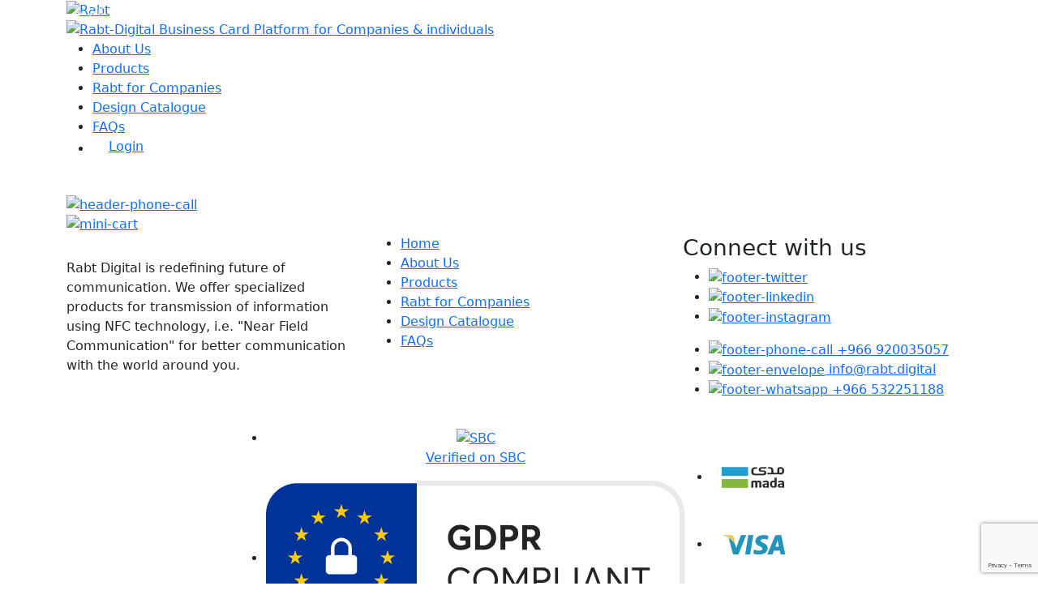

--- FILE ---
content_type: text/html; charset=UTF-8
request_url: https://ksa.rabt.digital/look-book/detasad/
body_size: 37116
content:
<!doctype html>
<html lang="en-US">
<head>
  <meta charset="UTF-8" />
  <meta name="viewport" content="width=device-width, initial-scale=1" />
  <meta name="keywords" content="Digital business cards, Business cards, NFC Cards, NFC business cards, NFC powered business cards, Nfc digital business card, E-cards, Electronic business cards, E-visiting cards, Paperless Business cards, Paperless NFC Business Cards, custom nfc business cards, nfc business card technology, near field communication business cards, nfc business card designs, nfc personal brand card, nfc business card technology, nfc card near me, business card saudi arabia, nfc card custom design, nfc business card templates, plastic nfc business cards, smart business card nfc, nfc digital visiting cards, digital business cards nfc, nfc card design service, digital business card platforms with nfc compatibility, digital personal card, nfc virtual business card, tap nfc business card, NFC digital cards, NFC visiting cards, NFC Digital business cards for companies, NFC digital business cards for individual, Smart NFC Cards, personalized nfc card, nfc business card online, nfc visit card, nfc business card companies, best digital business cards, best NFC digital business cards, digital nfc business cards in metal, nfc stickers for phones, Design catalogue nfc cards, nfc digital stand for ratings, nfc digital business cards designs,nfc business cards designs catalogue, nfc digital stand for reviews, nfc digita cards for ratings, nfc digita stands & card for rating & reviews, nfc digital stands for rating & reviews, nfc digital cards for rating & reviews,
ربط ديجيتال
بطاقة NFC الرقمية للشركات
البطاقات الرقمية للشركات للأعمال nfc
nfc أفضل بطاقة  رقمية للشركات
 بطاقات nfc الشركات في العربية السعودية
بطاقة nfc للشركات رقمية 
Nfc تصميمات بطاقات للشركات
أفضل nfc بطاقة للشركات رقمية 2025
أفضل nfc بطاقة للشركات رقمية
بطاقة nfc  للشركات رقمية ذكية
بطاقة nfc  للشركات الرقمية
بطاقات العمل الرقمية NFC للشركات
بطاقات العمل الرقمية NFC للأفراد
nfc بزنس كارد 
لبطاقات الأعمال الرقمية للإفراد والشركات
nfc البطاقات الرقمية للشركات للأعمال
أفضل تطبيق بطاقة للشركات رقمية nfc
لبطاقات الأعمال الرقمية للإفراد
لبطاقات الأعمال الرقمية للإفراد nfc
لبطاقات الأعمال الرقمية nfc
بطاقات  الأعمال الرقمية nfc
nfc بطاقات  الأعمال الرقمية
أفضل بطاقة عمل رقمية NFC للشركات"/>
      <meta class="bar_theme_color" name="apple-mobile-web-app-status-bar-style" content="black-translucent">
    <meta class="bar_theme_color" name="theme-color" content="#000000" />
      <meta name="apple-mobile-web-app-capable" content="yes">
  <meta name="google" value="notranslate">
    <meta name="facebook-domain-verification" content="6a0khiz8aijfz001ha7xzap1uszo8x" />
  <meta name="google-site-verification" content="PZqz_1qBtM1mMSYCzIdgSVKaGKS0B8UCYtMvAG0kUvs" />
  <link rel="preconnect" href="https://fonts.googleapis.com">
  <link rel="preconnect" href="https://fonts.gstatic.com" crossorigin>
  <link href="https://fonts.googleapis.com/css2?family=Roboto:wght@300;400;500;700;900&display=swap" rel="stylesheet">
  <!-- Bootstrap -->
  <link href="https://cdn.jsdelivr.net/npm/bootstrap@5.2.2/dist/css/bootstrap.min.css" rel="stylesheet">
  <link rel='stylesheet' href='https://cdn-uicons.flaticon.com/uicons-regular-straight/css/uicons-regular-straight.css'>
  <link rel='stylesheet' href='https://cdn-uicons.flaticon.com/uicons-regular-rounded/css/uicons-regular-rounded.css'>
  <link rel='stylesheet' href='https://cdn-uicons.flaticon.com/uicons-solid-straight/css/uicons-solid-straight.css'>
  <link rel='stylesheet' href='https://cdn-uicons.flaticon.com/uicons-solid-rounded/css/uicons-solid-rounded.css'>
  <!-- Slick Slider CSS by RK -->
  <link rel="stylesheet" type="text/css" href="//cdn.jsdelivr.net/npm/slick-carousel@1.8.1/slick/slick.css" />
  <link rel="stylesheet" type="text/css" href="//cdn.jsdelivr.net/npm/slick-carousel@1.8.1/slick/slick-theme.css" />
  <link rel="stylesheet" href="https://cdn.jsdelivr.net/npm/flag-icon-css@3.2.1/css/flag-icon.min.css" />
  <!-- Meta Pixel Code -->
    <script>
    !function (f, b, e, v, n, t, s) {
      if (f.fbq) return; n = f.fbq = function () {
        n.callMethod ?
          n.callMethod.apply(n, arguments) : n.queue.push(arguments)
      };
      if (!f._fbq) f._fbq = n; n.push = n; n.loaded = !0; n.version = '2.0';
      n.queue = []; t = b.createElement(e); t.async = !0;
      t.src = v; s = b.getElementsByTagName(e)[0];
      s.parentNode.insertBefore(t, s)
    }(window, document, 'script',
      'https://connect.facebook.net/en_US/fbevents.js');
    fbq('init', '752689399749664');
    fbq('track', 'PageView');
  </script>
  <noscript><img height="1" width="1" style="display:none"
      src="https://www.facebook.com/tr?id=752689399749664&ev=PageView&noscript=1" /></noscript>
  <!-- End Meta Pixel Code -->
  <!-- Google tag (gtag.js) -->
  <script async src="https://www.googletagmanager.com/gtag/js?id=AW-11095683404"></script>
  <script>
    window.dataLayer = window.dataLayer || [];
    function gtag() { dataLayer.push(arguments); }
    gtag('js', new Date());
    gtag('config', 'AW-11095683404');
  </script>
  <!-- Google tag end(gtag.js) -->
  <!-- Google tag (gtag.js) -->
  <script async src="https://www.googletagmanager.com/gtag/js?id=G-H7S4RYMZKH"></script>
  <script>
    window.dataLayer = window.dataLayer || [];
    function gtag() { dataLayer.push(arguments); }
    gtag('js', new Date());
    gtag('config', 'G-H7S4RYMZKH');
  </script>
  <!-- Hotjar Tracking Code for https://rabt.digital/ -->
  <script type="text/javascript">
    (function () {
      window._insp = window._insp || [];
      __insp.push(['wid', 1648325091]);
      var ldinsp = function () {
        if (typeof window._inspld != "undefined") return; window._inspld = 1; var insp = document.createElement('script'); insp.type = 'text/javascript'; insp.async = true; insp.id = "inspsync"; insp.src = ('https:' == document.location.protocol ? 'https' : 'http') + '://cdn.inspectlet.com/inspectlet.js?wid=1648325091&r=' + Math.floor(new Date().getTime() / 3600000); var x = document.getElementsByTagName('script')[0]; x.parentNode.insertBefore(insp, x);
      };
      setTimeout(ldinsp, 0);
    })();
  </script>
  <script>
    (function (h, o, t, j, a, r) {
      h.hj = h.hj || function () { (h.hj.q = h.hj.q || []).push(arguments) };
      h._hjSettings = { hjid: 3530030, hjsv: 6 };
      a = o.getElementsByTagName('head')[0];
      r = o.createElement('script'); r.async = 1;
      r.src = t + h._hjSettings.hjid + j + h._hjSettings.hjsv;
      a.appendChild(r);
    })(window, document, 'https://static.hotjar.com/c/hotjar-', '.js?sv=');
  </script>
  <!-- end -->
  <script type="application/ld+json">
    {
      "@context": "https://schema.org/",
      "@type": "WebSite",
      "name": "Rabt.digital",
      "url": "https://rabt.digital",
      "potentialAction": {
        "@type": "SearchAction",
        "target": "https://rabt.digital/{search_term_string}",
        "query-input": "required name=search_term_string"
      }
    }
    </script>    
<script type="application/ld+json">
{
  "@context": "https://schema.org",
  "@type": "LocalBusiness",
  "name": "Rabt.digital",
  "image": "https://rabt.digital/wp-content/themes/rabt/img/rabt-new-logo.svg",
  "@id": "",
  "url": "https://rabt.digital/",
  "telephone": "+966 920035057",
  "address": {
    "@type": "PostalAddress",
    "streetAddress": "6656 Building 5.08, Al Aqiq,",
    "addressLocality": "Riyadh",
    "postalCode": "13519",
    "addressCountry": "SA"
  },
  "geo": {
    "@type": "GeoCoordinates",
    "latitude": 24.762721,
    "longitude": 46.63905980000001
  },
  "openingHoursSpecification": {
    "@type": "OpeningHoursSpecification",
    "dayOfWeek": [
      "Monday",
      "Tuesday",
      "Wednesday",
      "Thursday",
      "Friday",
      "Saturday",
      "Sunday"
    ],
    "opens": "00:00",
    "closes": "23:59"
} 
}
</script>

<script type="application/ld+json">
{
  "@context": "https://schema.org/", 
  "@type": "BreadcrumbList", 
  "itemListElement": [{
    "@type": "ListItem", 
    "position": 1, 
    "name": "NFC-Digital Business Cards",
    "item": "https://rabt.digital/nfc-business-cards/"  
  },{
    "@type": "ListItem", 
    "position": 2, 
    "name": "بطاقات ربط الذكية للشركات",
    "item": "https://rabt.digital/ar/nfc-business-cards/"  
  },{
    "@type": "ListItem", 
    "position": 3, 
    "name": "NFC-Powered Silicon Smart Cases",
    "item": "https://rabt.digital/cases/"  
  },{
    "@type": "ListItem", 
    "position": 4, 
    "name": "NFC-Powered QR Code Stands",
    "item": "https://rabt.digital/product/nfc-powered-rabt-digital-stand/"  
  },{
    "@type": "ListItem", 
    "position": 5, 
    "name": "Rabt.Digital Product Review",
    "item": "https://rabt.digital/product/rabt-digital-card/"  
  },{
    "@type": "ListItem", 
    "position": 6, 
    "name": "About us-Rabt.Digital",
    "item": "https://rabt.digital/about-us/"  
  },{
    "@type": "ListItem", 
    "position": 7, 
    "name": "Design-Catalogue--Rabt.Digital",
    "item": "https://rabt.digital/design-catalogue/"  
  },{
    "@type": "ListItem", 
    "position": 8, 
    "name": "FAQs-Rabt.Digital",
    "item": "https://rabt.digital/faqs/"  
  },{
    "@type": "ListItem", 
    "position": 9, 
    "name": "Rabt,Digital for Companies",
    "item": "https://rabt.digital/rabt-team/"  
  }]
}
</script>

  <meta name='robots' content='index, follow, max-image-preview:large, max-snippet:-1, max-video-preview:-1' />
<!-- Google tag (gtag.js) Consent Mode dataLayer added by Site Kit -->
<script id='google_gtagjs-js-consent-mode-data-layer'>
window.dataLayer = window.dataLayer || [];function gtag(){dataLayer.push(arguments);}
gtag('consent', 'default', {"ad_personalization":"denied","ad_storage":"denied","ad_user_data":"denied","analytics_storage":"denied","functionality_storage":"denied","security_storage":"denied","personalization_storage":"denied","region":["AT","BE","BG","CH","CY","CZ","DE","DK","EE","ES","FI","FR","GB","GR","HR","HU","IE","IS","IT","LI","LT","LU","LV","MT","NL","NO","PL","PT","RO","SE","SI","SK"],"wait_for_update":500});
window._googlesitekitConsentCategoryMap = {"statistics":["analytics_storage"],"marketing":["ad_storage","ad_user_data","ad_personalization"],"functional":["functionality_storage","security_storage"],"preferences":["personalization_storage"]};
window._googlesitekitConsents = {"ad_personalization":"denied","ad_storage":"denied","ad_user_data":"denied","analytics_storage":"denied","functionality_storage":"denied","security_storage":"denied","personalization_storage":"denied","region":["AT","BE","BG","CH","CY","CZ","DE","DK","EE","ES","FI","FR","GB","GR","HR","HU","IE","IS","IT","LI","LT","LU","LV","MT","NL","NO","PL","PT","RO","SE","SI","SK"],"wait_for_update":500}</script>
<!-- End Google tag (gtag.js) Consent Mode dataLayer added by Site Kit -->
			
	<!-- This site is optimized with the Yoast SEO Premium plugin v20.8 (Yoast SEO v20.8) - https://yoast.com/wordpress/plugins/seo/ -->
	<title>Rabt-Digital Business Card Platform for Companies &amp; individuals</title>
	<meta name="description" content="Rabt Digital is the perfect way to simplify digital life, Share your information in just one tap by NFC-Powered Business Cards, Smart Cases." />
	<link rel="canonical" href="https://rabt.digital/look-book/detasad/" />
	<meta property="og:locale" content="en_US" />
	<meta property="og:type" content="article" />
	<meta property="og:title" content="Rabt-Digital Business Card Platform for Companies &amp; individuals" />
	<meta property="og:description" content="Rabt Digital is the perfect way to simplify digital life, Share your information in just one tap by NFC-Powered Business Cards, Smart Cases." />
	<meta property="og:url" content="https://rabt.digital/look-book/detasad/" />
	<meta property="og:site_name" content="Rabt-Digital Business Card Platform for Companies &amp; individuals" />
	<meta property="article:publisher" content="https://www.facebook.com/rabt.digital" />
	<meta property="article:modified_time" content="2023-10-06T02:25:36+00:00" />
	<meta property="og:image" content="https://rabt.digital/wp-content/uploads/2023/09/Rabt-Image.png" />
	<meta property="og:image:width" content="2560" />
	<meta property="og:image:height" content="1560" />
	<meta property="og:image:type" content="image/png" />
	<meta name="twitter:card" content="summary_large_image" />
	<meta name="twitter:site" content="@rabt_digital" />
	<script type="application/ld+json" class="yoast-schema-graph">{"@context":"https://schema.org","@graph":[{"@type":"WebPage","@id":"https://rabt.digital/ar/look-book/detasad/","url":"https://rabt.digital/ar/look-book/detasad/","name":"Rabt-Digital Business Card Platform for Companies & individuals","isPartOf":{"@id":"https://rabt.digital/#website"},"datePublished":"2023-09-26T11:26:21+00:00","dateModified":"2023-10-06T02:25:36+00:00","description":"Rabt Digital is the perfect way to simplify digital life, Share your information in just one tap by NFC-Powered Business Cards, Smart Cases.","breadcrumb":{"@id":"https://rabt.digital/ar/look-book/detasad/#breadcrumb"},"inLanguage":"en-US","potentialAction":[{"@type":"ReadAction","target":["https://rabt.digital/ar/look-book/detasad/"]}]},{"@type":"BreadcrumbList","@id":"https://rabt.digital/ar/look-book/detasad/#breadcrumb","itemListElement":[{"@type":"ListItem","position":1,"name":"Design Catalogues","item":"https://rabt.digital/look-book/"},{"@type":"ListItem","position":2,"name":"Detasad"}]},{"@type":"WebSite","@id":"https://rabt.digital/#website","url":"https://rabt.digital/","name":"Rabt-Digital Business Card Platform for Companies &amp; individuals","description":"Rabt - Digital Business Card Platform For Companies &amp; individuals","publisher":{"@id":"https://rabt.digital/#organization"},"potentialAction":[{"@type":"SearchAction","target":{"@type":"EntryPoint","urlTemplate":"https://rabt.digital/?s={search_term_string}"},"query-input":"required name=search_term_string"}],"inLanguage":"en-US"},{"@type":"Organization","@id":"https://rabt.digital/#organization","name":"Rabt-Digital Business Card Platform for Companies &amp; individuals","url":"https://rabt.digital/","logo":{"@type":"ImageObject","inLanguage":"en-US","@id":"https://rabt.digital/#/schema/logo/image/","url":"https://rabt.digital/wp-content/uploads/2022/12/rabt-logo.jpg","contentUrl":"https://rabt.digital/wp-content/uploads/2022/12/rabt-logo.jpg","width":286,"height":300,"caption":"Rabt-Digital Business Card Platform for Companies &amp; individuals"},"image":{"@id":"https://rabt.digital/#/schema/logo/image/"},"sameAs":["https://www.facebook.com/rabt.digital","https://twitter.com/rabt_digital","https://www.linkedin.com/company/rabtdigital/","https://www.instagram.com/rabt.digital/","https://www.pinterest.com/Rabtdigital/"]}]}</script>
	<!-- / Yoast SEO Premium plugin. -->


<link rel='dns-prefetch' href='//rabt.digital' />
<link rel='dns-prefetch' href='//cdn.jsdelivr.net' />
<link rel='dns-prefetch' href='//www.googletagmanager.com' />
<script type="text/javascript">
/* <![CDATA[ */
window._wpemojiSettings = {"baseUrl":"https:\/\/s.w.org\/images\/core\/emoji\/14.0.0\/72x72\/","ext":".png","svgUrl":"https:\/\/s.w.org\/images\/core\/emoji\/14.0.0\/svg\/","svgExt":".svg","source":{"concatemoji":"https:\/\/rabt.digital\/wp-includes\/js\/wp-emoji-release.min.js?ver=6.4.2"}};
/*! This file is auto-generated */
!function(i,n){var o,s,e;function c(e){try{var t={supportTests:e,timestamp:(new Date).valueOf()};sessionStorage.setItem(o,JSON.stringify(t))}catch(e){}}function p(e,t,n){e.clearRect(0,0,e.canvas.width,e.canvas.height),e.fillText(t,0,0);var t=new Uint32Array(e.getImageData(0,0,e.canvas.width,e.canvas.height).data),r=(e.clearRect(0,0,e.canvas.width,e.canvas.height),e.fillText(n,0,0),new Uint32Array(e.getImageData(0,0,e.canvas.width,e.canvas.height).data));return t.every(function(e,t){return e===r[t]})}function u(e,t,n){switch(t){case"flag":return n(e,"\ud83c\udff3\ufe0f\u200d\u26a7\ufe0f","\ud83c\udff3\ufe0f\u200b\u26a7\ufe0f")?!1:!n(e,"\ud83c\uddfa\ud83c\uddf3","\ud83c\uddfa\u200b\ud83c\uddf3")&&!n(e,"\ud83c\udff4\udb40\udc67\udb40\udc62\udb40\udc65\udb40\udc6e\udb40\udc67\udb40\udc7f","\ud83c\udff4\u200b\udb40\udc67\u200b\udb40\udc62\u200b\udb40\udc65\u200b\udb40\udc6e\u200b\udb40\udc67\u200b\udb40\udc7f");case"emoji":return!n(e,"\ud83e\udef1\ud83c\udffb\u200d\ud83e\udef2\ud83c\udfff","\ud83e\udef1\ud83c\udffb\u200b\ud83e\udef2\ud83c\udfff")}return!1}function f(e,t,n){var r="undefined"!=typeof WorkerGlobalScope&&self instanceof WorkerGlobalScope?new OffscreenCanvas(300,150):i.createElement("canvas"),a=r.getContext("2d",{willReadFrequently:!0}),o=(a.textBaseline="top",a.font="600 32px Arial",{});return e.forEach(function(e){o[e]=t(a,e,n)}),o}function t(e){var t=i.createElement("script");t.src=e,t.defer=!0,i.head.appendChild(t)}"undefined"!=typeof Promise&&(o="wpEmojiSettingsSupports",s=["flag","emoji"],n.supports={everything:!0,everythingExceptFlag:!0},e=new Promise(function(e){i.addEventListener("DOMContentLoaded",e,{once:!0})}),new Promise(function(t){var n=function(){try{var e=JSON.parse(sessionStorage.getItem(o));if("object"==typeof e&&"number"==typeof e.timestamp&&(new Date).valueOf()<e.timestamp+604800&&"object"==typeof e.supportTests)return e.supportTests}catch(e){}return null}();if(!n){if("undefined"!=typeof Worker&&"undefined"!=typeof OffscreenCanvas&&"undefined"!=typeof URL&&URL.createObjectURL&&"undefined"!=typeof Blob)try{var e="postMessage("+f.toString()+"("+[JSON.stringify(s),u.toString(),p.toString()].join(",")+"));",r=new Blob([e],{type:"text/javascript"}),a=new Worker(URL.createObjectURL(r),{name:"wpTestEmojiSupports"});return void(a.onmessage=function(e){c(n=e.data),a.terminate(),t(n)})}catch(e){}c(n=f(s,u,p))}t(n)}).then(function(e){for(var t in e)n.supports[t]=e[t],n.supports.everything=n.supports.everything&&n.supports[t],"flag"!==t&&(n.supports.everythingExceptFlag=n.supports.everythingExceptFlag&&n.supports[t]);n.supports.everythingExceptFlag=n.supports.everythingExceptFlag&&!n.supports.flag,n.DOMReady=!1,n.readyCallback=function(){n.DOMReady=!0}}).then(function(){return e}).then(function(){var e;n.supports.everything||(n.readyCallback(),(e=n.source||{}).concatemoji?t(e.concatemoji):e.wpemoji&&e.twemoji&&(t(e.twemoji),t(e.wpemoji)))}))}((window,document),window._wpemojiSettings);
/* ]]> */
</script>
<link rel='stylesheet' id='hyperpay_custom_style-css' href='https://rabt.digital/wp-content/plugins/hyperpay-gateways/assets/css/style.css?ver=4' type='text/css' media='all' />
<link rel='stylesheet' id='font-awesome-css' href='https://rabt.digital/wp-content/plugins/woocommerce-ajax-filters/berocket/assets/css/font-awesome.min.css?ver=6.4.2' type='text/css' media='all' />
<link rel='stylesheet' id='berocket_aapf_widget-style-css' href='https://rabt.digital/wp-content/plugins/woocommerce-ajax-filters/assets/frontend/css/fullmain.min.css?ver=1.6.6' type='text/css' media='all' />
<style id='wp-emoji-styles-inline-css' type='text/css'>

	img.wp-smiley, img.emoji {
		display: inline !important;
		border: none !important;
		box-shadow: none !important;
		height: 1em !important;
		width: 1em !important;
		margin: 0 0.07em !important;
		vertical-align: -0.1em !important;
		background: none !important;
		padding: 0 !important;
	}
</style>
<link rel='stylesheet' id='wp-block-library-css' href='https://rabt.digital/wp-includes/css/dist/block-library/style.min.css?ver=6.4.2' type='text/css' media='all' />
<style id='classic-theme-styles-inline-css' type='text/css'>
/*! This file is auto-generated */
.wp-block-button__link{color:#fff;background-color:#32373c;border-radius:9999px;box-shadow:none;text-decoration:none;padding:calc(.667em + 2px) calc(1.333em + 2px);font-size:1.125em}.wp-block-file__button{background:#32373c;color:#fff;text-decoration:none}
</style>
<style id='global-styles-inline-css' type='text/css'>
body{--wp--preset--color--black: #000000;--wp--preset--color--cyan-bluish-gray: #abb8c3;--wp--preset--color--white: #ffffff;--wp--preset--color--pale-pink: #f78da7;--wp--preset--color--vivid-red: #cf2e2e;--wp--preset--color--luminous-vivid-orange: #ff6900;--wp--preset--color--luminous-vivid-amber: #fcb900;--wp--preset--color--light-green-cyan: #7bdcb5;--wp--preset--color--vivid-green-cyan: #00d084;--wp--preset--color--pale-cyan-blue: #8ed1fc;--wp--preset--color--vivid-cyan-blue: #0693e3;--wp--preset--color--vivid-purple: #9b51e0;--wp--preset--gradient--vivid-cyan-blue-to-vivid-purple: linear-gradient(135deg,rgba(6,147,227,1) 0%,rgb(155,81,224) 100%);--wp--preset--gradient--light-green-cyan-to-vivid-green-cyan: linear-gradient(135deg,rgb(122,220,180) 0%,rgb(0,208,130) 100%);--wp--preset--gradient--luminous-vivid-amber-to-luminous-vivid-orange: linear-gradient(135deg,rgba(252,185,0,1) 0%,rgba(255,105,0,1) 100%);--wp--preset--gradient--luminous-vivid-orange-to-vivid-red: linear-gradient(135deg,rgba(255,105,0,1) 0%,rgb(207,46,46) 100%);--wp--preset--gradient--very-light-gray-to-cyan-bluish-gray: linear-gradient(135deg,rgb(238,238,238) 0%,rgb(169,184,195) 100%);--wp--preset--gradient--cool-to-warm-spectrum: linear-gradient(135deg,rgb(74,234,220) 0%,rgb(151,120,209) 20%,rgb(207,42,186) 40%,rgb(238,44,130) 60%,rgb(251,105,98) 80%,rgb(254,248,76) 100%);--wp--preset--gradient--blush-light-purple: linear-gradient(135deg,rgb(255,206,236) 0%,rgb(152,150,240) 100%);--wp--preset--gradient--blush-bordeaux: linear-gradient(135deg,rgb(254,205,165) 0%,rgb(254,45,45) 50%,rgb(107,0,62) 100%);--wp--preset--gradient--luminous-dusk: linear-gradient(135deg,rgb(255,203,112) 0%,rgb(199,81,192) 50%,rgb(65,88,208) 100%);--wp--preset--gradient--pale-ocean: linear-gradient(135deg,rgb(255,245,203) 0%,rgb(182,227,212) 50%,rgb(51,167,181) 100%);--wp--preset--gradient--electric-grass: linear-gradient(135deg,rgb(202,248,128) 0%,rgb(113,206,126) 100%);--wp--preset--gradient--midnight: linear-gradient(135deg,rgb(2,3,129) 0%,rgb(40,116,252) 100%);--wp--preset--font-size--small: 13px;--wp--preset--font-size--medium: 20px;--wp--preset--font-size--large: 36px;--wp--preset--font-size--x-large: 42px;--wp--preset--spacing--20: 0.44rem;--wp--preset--spacing--30: 0.67rem;--wp--preset--spacing--40: 1rem;--wp--preset--spacing--50: 1.5rem;--wp--preset--spacing--60: 2.25rem;--wp--preset--spacing--70: 3.38rem;--wp--preset--spacing--80: 5.06rem;--wp--preset--shadow--natural: 6px 6px 9px rgba(0, 0, 0, 0.2);--wp--preset--shadow--deep: 12px 12px 50px rgba(0, 0, 0, 0.4);--wp--preset--shadow--sharp: 6px 6px 0px rgba(0, 0, 0, 0.2);--wp--preset--shadow--outlined: 6px 6px 0px -3px rgba(255, 255, 255, 1), 6px 6px rgba(0, 0, 0, 1);--wp--preset--shadow--crisp: 6px 6px 0px rgba(0, 0, 0, 1);}:where(.is-layout-flex){gap: 0.5em;}:where(.is-layout-grid){gap: 0.5em;}body .is-layout-flow > .alignleft{float: left;margin-inline-start: 0;margin-inline-end: 2em;}body .is-layout-flow > .alignright{float: right;margin-inline-start: 2em;margin-inline-end: 0;}body .is-layout-flow > .aligncenter{margin-left: auto !important;margin-right: auto !important;}body .is-layout-constrained > .alignleft{float: left;margin-inline-start: 0;margin-inline-end: 2em;}body .is-layout-constrained > .alignright{float: right;margin-inline-start: 2em;margin-inline-end: 0;}body .is-layout-constrained > .aligncenter{margin-left: auto !important;margin-right: auto !important;}body .is-layout-constrained > :where(:not(.alignleft):not(.alignright):not(.alignfull)){max-width: var(--wp--style--global--content-size);margin-left: auto !important;margin-right: auto !important;}body .is-layout-constrained > .alignwide{max-width: var(--wp--style--global--wide-size);}body .is-layout-flex{display: flex;}body .is-layout-flex{flex-wrap: wrap;align-items: center;}body .is-layout-flex > *{margin: 0;}body .is-layout-grid{display: grid;}body .is-layout-grid > *{margin: 0;}:where(.wp-block-columns.is-layout-flex){gap: 2em;}:where(.wp-block-columns.is-layout-grid){gap: 2em;}:where(.wp-block-post-template.is-layout-flex){gap: 1.25em;}:where(.wp-block-post-template.is-layout-grid){gap: 1.25em;}.has-black-color{color: var(--wp--preset--color--black) !important;}.has-cyan-bluish-gray-color{color: var(--wp--preset--color--cyan-bluish-gray) !important;}.has-white-color{color: var(--wp--preset--color--white) !important;}.has-pale-pink-color{color: var(--wp--preset--color--pale-pink) !important;}.has-vivid-red-color{color: var(--wp--preset--color--vivid-red) !important;}.has-luminous-vivid-orange-color{color: var(--wp--preset--color--luminous-vivid-orange) !important;}.has-luminous-vivid-amber-color{color: var(--wp--preset--color--luminous-vivid-amber) !important;}.has-light-green-cyan-color{color: var(--wp--preset--color--light-green-cyan) !important;}.has-vivid-green-cyan-color{color: var(--wp--preset--color--vivid-green-cyan) !important;}.has-pale-cyan-blue-color{color: var(--wp--preset--color--pale-cyan-blue) !important;}.has-vivid-cyan-blue-color{color: var(--wp--preset--color--vivid-cyan-blue) !important;}.has-vivid-purple-color{color: var(--wp--preset--color--vivid-purple) !important;}.has-black-background-color{background-color: var(--wp--preset--color--black) !important;}.has-cyan-bluish-gray-background-color{background-color: var(--wp--preset--color--cyan-bluish-gray) !important;}.has-white-background-color{background-color: var(--wp--preset--color--white) !important;}.has-pale-pink-background-color{background-color: var(--wp--preset--color--pale-pink) !important;}.has-vivid-red-background-color{background-color: var(--wp--preset--color--vivid-red) !important;}.has-luminous-vivid-orange-background-color{background-color: var(--wp--preset--color--luminous-vivid-orange) !important;}.has-luminous-vivid-amber-background-color{background-color: var(--wp--preset--color--luminous-vivid-amber) !important;}.has-light-green-cyan-background-color{background-color: var(--wp--preset--color--light-green-cyan) !important;}.has-vivid-green-cyan-background-color{background-color: var(--wp--preset--color--vivid-green-cyan) !important;}.has-pale-cyan-blue-background-color{background-color: var(--wp--preset--color--pale-cyan-blue) !important;}.has-vivid-cyan-blue-background-color{background-color: var(--wp--preset--color--vivid-cyan-blue) !important;}.has-vivid-purple-background-color{background-color: var(--wp--preset--color--vivid-purple) !important;}.has-black-border-color{border-color: var(--wp--preset--color--black) !important;}.has-cyan-bluish-gray-border-color{border-color: var(--wp--preset--color--cyan-bluish-gray) !important;}.has-white-border-color{border-color: var(--wp--preset--color--white) !important;}.has-pale-pink-border-color{border-color: var(--wp--preset--color--pale-pink) !important;}.has-vivid-red-border-color{border-color: var(--wp--preset--color--vivid-red) !important;}.has-luminous-vivid-orange-border-color{border-color: var(--wp--preset--color--luminous-vivid-orange) !important;}.has-luminous-vivid-amber-border-color{border-color: var(--wp--preset--color--luminous-vivid-amber) !important;}.has-light-green-cyan-border-color{border-color: var(--wp--preset--color--light-green-cyan) !important;}.has-vivid-green-cyan-border-color{border-color: var(--wp--preset--color--vivid-green-cyan) !important;}.has-pale-cyan-blue-border-color{border-color: var(--wp--preset--color--pale-cyan-blue) !important;}.has-vivid-cyan-blue-border-color{border-color: var(--wp--preset--color--vivid-cyan-blue) !important;}.has-vivid-purple-border-color{border-color: var(--wp--preset--color--vivid-purple) !important;}.has-vivid-cyan-blue-to-vivid-purple-gradient-background{background: var(--wp--preset--gradient--vivid-cyan-blue-to-vivid-purple) !important;}.has-light-green-cyan-to-vivid-green-cyan-gradient-background{background: var(--wp--preset--gradient--light-green-cyan-to-vivid-green-cyan) !important;}.has-luminous-vivid-amber-to-luminous-vivid-orange-gradient-background{background: var(--wp--preset--gradient--luminous-vivid-amber-to-luminous-vivid-orange) !important;}.has-luminous-vivid-orange-to-vivid-red-gradient-background{background: var(--wp--preset--gradient--luminous-vivid-orange-to-vivid-red) !important;}.has-very-light-gray-to-cyan-bluish-gray-gradient-background{background: var(--wp--preset--gradient--very-light-gray-to-cyan-bluish-gray) !important;}.has-cool-to-warm-spectrum-gradient-background{background: var(--wp--preset--gradient--cool-to-warm-spectrum) !important;}.has-blush-light-purple-gradient-background{background: var(--wp--preset--gradient--blush-light-purple) !important;}.has-blush-bordeaux-gradient-background{background: var(--wp--preset--gradient--blush-bordeaux) !important;}.has-luminous-dusk-gradient-background{background: var(--wp--preset--gradient--luminous-dusk) !important;}.has-pale-ocean-gradient-background{background: var(--wp--preset--gradient--pale-ocean) !important;}.has-electric-grass-gradient-background{background: var(--wp--preset--gradient--electric-grass) !important;}.has-midnight-gradient-background{background: var(--wp--preset--gradient--midnight) !important;}.has-small-font-size{font-size: var(--wp--preset--font-size--small) !important;}.has-medium-font-size{font-size: var(--wp--preset--font-size--medium) !important;}.has-large-font-size{font-size: var(--wp--preset--font-size--large) !important;}.has-x-large-font-size{font-size: var(--wp--preset--font-size--x-large) !important;}
.wp-block-navigation a:where(:not(.wp-element-button)){color: inherit;}
:where(.wp-block-post-template.is-layout-flex){gap: 1.25em;}:where(.wp-block-post-template.is-layout-grid){gap: 1.25em;}
:where(.wp-block-columns.is-layout-flex){gap: 2em;}:where(.wp-block-columns.is-layout-grid){gap: 2em;}
.wp-block-pullquote{font-size: 1.5em;line-height: 1.6;}
</style>
<link rel='stylesheet' id='sbw-wc-plugin-styles-css' href='https://rabt.digital/wp-content/plugins/buy-now-button-for-woocommerce//public/css/buy-now-button-for-woocommerce.css?ver=6.4.2' type='text/css' media='all' />
<link rel='stylesheet' id='contact-form-7-css' href='https://rabt.digital/wp-content/plugins/contact-form-7/includes/css/styles.css?ver=5.8.3' type='text/css' media='all' />
<link rel='stylesheet' id='mfcf7_zl_button_style-css' href='https://rabt.digital/wp-content/plugins/multiline-files-for-contact-form-7/css/style.css?12&#038;ver=6.4.2' type='text/css' media='all' />
<style id='woocommerce-inline-inline-css' type='text/css'>
.woocommerce form .form-row .required { visibility: visible; }
</style>
<link rel='stylesheet' id='trp-language-switcher-style-css' href='https://rabt.digital/wp-content/plugins/translatepress-multilingual/assets/css/trp-language-switcher.css?ver=2.6.6' type='text/css' media='all' />
<style id='trp-language-switcher-style-inline-css' type='text/css'>
.trp-language-switcher > div {
    padding: 3px 5px 3px 5px;
    background-image: none;
    text-align: center;}
</style>
<link rel='stylesheet' id='theme-style-css' href='https://rabt.digital/wp-content/themes/rabt/style.css?ver=1764758160' type='text/css' media='all' />
<link rel='stylesheet' id='theme-style-wp-css' href='https://rabt.digital/wp-content/themes/rabt/style-wp.css?ver=1764652728' type='text/css' media='all' />
<link rel='stylesheet' id='tawcvs-frontend-css' href='https://rabt.digital/wp-content/plugins/variation-swatches-for-woocommerce/assets/css/frontend.css?ver=2.2.0' type='text/css' media='all' />
<script type="text/javascript" src="https://rabt.digital/wp-includes/js/jquery/jquery.min.js?ver=3.7.1" id="jquery-core-js"></script>
<script type="text/javascript" src="https://rabt.digital/wp-includes/js/jquery/jquery-migrate.min.js?ver=3.4.1" id="jquery-migrate-js"></script>
<script type="text/javascript" src="https://rabt.digital/wp-content/plugins/multiline-files-for-contact-form-7/js/zl-multine-files.js?ver=6.4.2" id="mfcf7_zl_multiline_files_script-js"></script>
<script type="text/javascript" src="https://rabt.digital/wp-content/plugins/woocommerce/assets/js/jquery-blockui/jquery.blockUI.min.js?ver=2.7.0-wc.8.3.1" id="jquery-blockui-js" defer="defer" data-wp-strategy="defer"></script>
<script type="text/javascript" id="wc-add-to-cart-js-extra">
/* <![CDATA[ */
var wc_add_to_cart_params = {"ajax_url":"\/wp-admin\/admin-ajax.php","wc_ajax_url":"\/?wc-ajax=%%endpoint%%","i18n_view_cart":"View cart","cart_url":null,"is_cart":"","cart_redirect_after_add":"yes"};
/* ]]> */
</script>
<script type="text/javascript" src="https://rabt.digital/wp-content/plugins/woocommerce/assets/js/frontend/add-to-cart.min.js?ver=8.3.1" id="wc-add-to-cart-js" defer="defer" data-wp-strategy="defer"></script>
<script type="text/javascript" src="https://rabt.digital/wp-content/plugins/woocommerce/assets/js/js-cookie/js.cookie.min.js?ver=2.1.4-wc.8.3.1" id="js-cookie-js" defer="defer" data-wp-strategy="defer"></script>
<script type="text/javascript" id="woocommerce-js-extra">
/* <![CDATA[ */
var woocommerce_params = {"ajax_url":"\/wp-admin\/admin-ajax.php","wc_ajax_url":"\/?wc-ajax=%%endpoint%%"};
/* ]]> */
</script>
<script type="text/javascript" src="https://rabt.digital/wp-content/plugins/woocommerce/assets/js/frontend/woocommerce.min.js?ver=8.3.1" id="woocommerce-js" defer="defer" data-wp-strategy="defer"></script>
<script type="text/javascript" src="https://rabt.digital/wp-content/plugins/translatepress-multilingual/assets/js/trp-frontend-compatibility.js?ver=2.6.6" id="trp-frontend-compatibility-js"></script>
<script type="text/javascript" id="trp-language-cookie-js-extra">
/* <![CDATA[ */
var trp_language_cookie_data = {"abs_home":"https:\/\/rabt.digital","url_slugs":{"ar":"ar","en_US":"en"},"cookie_name":"trp_language","cookie_age":"30","cookie_path":"\/","default_language":"en_US","publish_languages":["ar","en_US"],"trp_ald_ajax_url":"https:\/\/rabt.digital\/wp-content\/plugins\/translatepress-business\/add-ons-pro\/automatic-language-detection\/includes\/trp-ald-ajax.php","detection_method":"browser-ip","popup_option":"no_popup","popup_type":"normal_popup","popup_textarea":"We've detected you might be speaking a different language. Do you want to change to:","popup_textarea_change_button":"Change Language","popup_textarea_close_button":"Close and do not switch language","iso_codes":{"ar":"ar","en_US":"en"},"language_urls":{"ar":"https:\/\/rabt.digital\/ar\/look-book\/detasad\/","en_US":"https:\/\/rabt.digital\/look-book\/detasad\/"},"english_name":{"ar":"\u0627\u0644\u0639\u0631\u0628\u064a\u0629","en_US":"English"},"is_iphone_user_check":""};
/* ]]> */
</script>
<script type="text/javascript" src="https://rabt.digital/wp-content/plugins/translatepress-business/add-ons-pro/automatic-language-detection/assets/js/trp-language-cookie.js?ver=1.1.1" id="trp-language-cookie-js"></script>

<!-- Google tag (gtag.js) snippet added by Site Kit -->

<!-- Google Ads snippet added by Site Kit -->

<!-- Google Analytics snippet added by Site Kit -->
<script type="text/javascript" src="https://www.googletagmanager.com/gtag/js?id=GT-PLWBMHT" id="google_gtagjs-js" async></script>
<script type="text/javascript" id="google_gtagjs-js-after">
/* <![CDATA[ */
window.dataLayer = window.dataLayer || [];function gtag(){dataLayer.push(arguments);}
gtag("set","linker",{"domains":["rabt.digital"]});
gtag("js", new Date());
gtag("set", "developer_id.dZTNiMT", true);
gtag("config", "GT-PLWBMHT");
gtag("config", "AW-11095683404");
/* ]]> */
</script>

<!-- End Google tag (gtag.js) snippet added by Site Kit -->
<link rel="https://api.w.org/" href="https://rabt.digital/wp-json/" /><link rel="EditURI" type="application/rsd+xml" title="RSD" href="https://rabt.digital/xmlrpc.php?rsd" />
<meta name="generator" content="WordPress 6.4.2" />
<meta name="generator" content="WooCommerce 8.3.1" />
<link rel='shortlink' href='https://rabt.digital/?p=2498' />
<link rel="alternate" type="application/json+oembed" href="https://rabt.digital/wp-json/oembed/1.0/embed?url=https%3A%2F%2Frabt.digital%2Flook-book%2Fdetasad%2F" />
<link rel="alternate" type="text/xml+oembed" href="https://rabt.digital/wp-json/oembed/1.0/embed?url=https%3A%2F%2Frabt.digital%2Flook-book%2Fdetasad%2F&#038;format=xml" />
<meta name="generator" content="Site Kit by Google 1.139.0" /><style></style><link rel="alternate" hreflang="ar" href="https://rabt.digital/ar/look-book/detasad/"/>
<link rel="alternate" hreflang="en-US" href="https://rabt.digital/look-book/detasad/"/>
<link rel="alternate" hreflang="en" href="https://rabt.digital/look-book/detasad/"/>
	<noscript><style>.woocommerce-product-gallery{ opacity: 1 !important; }</style></noscript>
	<link rel="preconnect" href="//code.tidio.co">            <style>
                .woocommerce div.product .cart.variations_form .tawcvs-swatches,
                .woocommerce:not(.archive) li.product .cart.variations_form .tawcvs-swatches,
                .woocommerce.single-product .cart.variations_form .tawcvs-swatches,
                .wc-product-table-wrapper .cart.variations_form .tawcvs-swatches,
                .woocommerce.archive .cart.variations_form .tawcvs-swatches {
                    margin-top: 0px;
                    margin-right: 15px;
                    margin-bottom: 15px;
                    margin-left: 0px;
                    padding-top: 0px;
                    padding-right: 0px;
                    padding-bottom: 0px;
                    padding-left: 0px;
                }

                .woocommerce div.product .cart.variations_form .tawcvs-swatches .swatch-item-wrapper,
                .woocommerce:not(.archive) li.product .cart.variations_form .tawcvs-swatches .swatch-item-wrapper,
                .woocommerce.single-product .cart.variations_form .tawcvs-swatches .swatch-item-wrapper,
                .wc-product-table-wrapper .cart.variations_form .tawcvs-swatches .swatch-item-wrapper,
                .woocommerce.archive .cart.variations_form .tawcvs-swatches .swatch-item-wrapper {
                 margin-top: 0px !important;
                    margin-right: 15px !important;
                    margin-bottom: 15px !important;
                    margin-left: 0px !important;
                    padding-top: 0px !important;
                    padding-right: 0px !important;
                    padding-bottom: 0px !important;
                    padding-left: 0px !important;
                }

                /*tooltip*/
                .woocommerce div.product .cart.variations_form .tawcvs-swatches .swatch .swatch__tooltip,
                .woocommerce:not(.archive) li.product .cart.variations_form .tawcvs-swatches .swatch .swatch__tooltip,
                .woocommerce.single-product .cart.variations_form .tawcvs-swatches .swatch .swatch__tooltip,
                .wc-product-table-wrapper .cart.variations_form .tawcvs-swatches .swatch .swatch__tooltip,
                .woocommerce.archive .cart.variations_form .tawcvs-swatches .swatch .swatch__tooltip {
                 width: px;
                    max-width: px;
                    line-height: 1;
                }
            </style>
			
<!-- Google Tag Manager snippet added by Site Kit -->
<script type="text/javascript">
/* <![CDATA[ */

			( function( w, d, s, l, i ) {
				w[l] = w[l] || [];
				w[l].push( {'gtm.start': new Date().getTime(), event: 'gtm.js'} );
				var f = d.getElementsByTagName( s )[0],
					j = d.createElement( s ), dl = l != 'dataLayer' ? '&l=' + l : '';
				j.async = true;
				j.src = 'https://www.googletagmanager.com/gtm.js?id=' + i + dl;
				f.parentNode.insertBefore( j, f );
			} )( window, document, 'script', 'dataLayer', 'GTM-5VGTH9C' );
			
/* ]]> */
</script>

<!-- End Google Tag Manager snippet added by Site Kit -->
<style type="text/css">.wpgs-for .slick-arrow::before,.wpgs-nav .slick-prev::before, .wpgs-nav .slick-next::before{color:#000;}.fancybox-bg{background-color:rgba(0,0,0,0.75);}.fancybox-caption,.fancybox-infobar{color:#fff;}.wpgs-nav .slick-slide{border-color:transparent}.wpgs-nav .slick-current{border-color:#000}.wpgs-video-wrapper{min-height:500px;}</style><link rel="icon" href="https://rabt.digital/wp-content/uploads/2023/02/cropped-fav-icon-new-1-32x32.png" sizes="32x32" />
<link rel="icon" href="https://rabt.digital/wp-content/uploads/2023/02/cropped-fav-icon-new-1-192x192.png" sizes="192x192" />
<link rel="apple-touch-icon" href="https://rabt.digital/wp-content/uploads/2023/02/cropped-fav-icon-new-1-180x180.png" />
<meta name="msapplication-TileImage" content="https://rabt.digital/wp-content/uploads/2023/02/cropped-fav-icon-new-1-270x270.png" />
<script type="text/javascript">
            var ajaxurl = "https://rabt.digital/wp-admin/admin-ajax.php";
            var profilePage = "https://rabt.digital/profile";
            </script>		<style type="text/css" id="wp-custom-css">
			/* .woocommerce-cart .woocommerce-shipping-totals, .shipped_via{
	display: none !important
} */
.woocommerce-breadcrumb,
.product_title.entry-title,
.woocommerce-page .dashboard-sidebar{
	display: none
}
.rabt-cart_detail .checkout-button{
	display: block
}
.rabt-cart_detail .wc-proceed-to-checkout,
.back_to_shop{
	margin-bottom: 20px
}
.woocommerce form .form-row input.input-text, .woocommerce form .form-row textarea, #billing_country_field strong, #billing_country_field .select2-selection,
.single-product .summary.entry-summary{
	width: 100%
}
.password-input{
	position: relative
}
.show-password-input{
	position: absolute;
    right: 20px;
    top: 39px;
}

del{
	text-decoration: line-through !important;
}
.rabt-dropdowns {
	background: #F3F5F7;
    border-radius: 10px !important;
    width: 100%;
    border: none !important;
}
.product_cat-uncategorized,
.page-id-15081 .rabt_header,
.page-id-15081 .rabt_footer{
	display: none
}
.trp-language-switcher{
	width: auto
}
.trp-language-switcher:focus .trp-ls-shortcode-language, .trp-language-switcher:hover .trp-ls-shortcode-language{
	padding: 0
}

#wp-admin-bar-new-content,
#wp-admin-bar-comments,
#wp-admin-bar-updates,
#wp-admin-bar-bapf_debug_bar,
.page-id-15081 #tidio-chat{
	display: none
}
.woocommerce-shop .content-area{
	max-width: 1200px;
	padding: 20px;
	margin: 0 auto
}
.woocommerce-shop .products.columns-3{
	display: flex;
	gap: 20px;
	justify-content: center;
}
.woocommerce-shop .products.columns-3 img{
	width: 100%;
	margin-bottom: 20px
}
@media only screen and (max-width: 767px) {
	.woo-product-gallery-slider .slick-arrow{
	display: none !important
	}
	.woocommerce-shop .products.columns-3{
    flex-wrap: wrap;
	}
	.woocommerce-shop .products.columns-3 img {
    max-width: 200px;
    height: auto;
}
}

.wc_payment_method.payment_method_cod{
	display: none !important
}
		</style>
		  <style>
    @media screen and (max-width:767px) {
      .language-div {
        display: none;
      }

      .nfc_guide_main .slick-slide img {
        max-width: 360px !important;
        height: auto !important;
      }
    }
  </style>
</head>
<body class="look-book-template-default single single-look-book postid-2498 theme-rabt woocommerce-no-js translatepress-en_US">
  		<!-- Google Tag Manager (noscript) snippet added by Site Kit -->
		<noscript>
			<iframe src="https://www.googletagmanager.com/ns.html?id=GTM-5VGTH9C" height="0" width="0" style="display:none;visibility:hidden"></iframe>
		</noscript>
		<!-- End Google Tag Manager (noscript) snippet added by Site Kit -->
		  <header class="rabt_header">
    <div class="content container">
      <a class="mobile_toggle_btn" data-bs-toggle="offcanvas" href="#offcanvasExample" role="button"
        aria-controls="offcanvasExample">
        <img class="" src="https://rabt.digital/wp-content/themes/rabt/img/mobile_icon.svg" alt="Rabt">
      </a>
      <div class="offcanvas offcanvas-start" tabindex="-1" id="offcanvasExample"
        aria-labelledby="offcanvasExampleLabel">
        <div class="offcanvas-header">
          <div class="header_mobile_logo">
            <a href="https://rabt.digital"><img
                src="https://rabt.digital/wp-content/themes/rabt/img/rabt-new-logo.svg" alt="Rabt"></a>
          </div>
          <button type="button" class="btn-close text-reset" data-bs-dismiss="offcanvas"
            aria-label="Close"><span>x</span><span>Close</span></button>
        </div>
        <div class="offcanvas-body">
          <div class="trp_language_switcher_shortcode">
<div class="trp-language-switcher trp-language-switcher-container" data-no-translation >
    <div class="trp-ls-shortcode-current-language">
        <a href="#" class="trp-ls-shortcode-disabled-language trp-ls-disabled-language" title="العربية" onclick="event.preventDefault()">
			<img class="trp-flag-image" src="https://rabt.digital/wp-content/plugins/translatepress-multilingual/assets/images/flags/ar.png" width="18" height="12" alt="ar" title="العربية"> العربية		</a>
    </div>
    <div class="trp-ls-shortcode-language">
                    <a href="https://rabt.digital/ar/look-book/detasad/" title="العربية">
            <img class="trp-flag-image" src="https://rabt.digital/wp-content/plugins/translatepress-multilingual/assets/images/flags/ar.png" width="18" height="12" alt="ar" title="العربية"> العربية        </a>

        </div>
    <script type="application/javascript">
        // need to have the same with set from JS on both divs. Otherwise it can push stuff around in HTML
        var trp_ls_shortcodes = document.querySelectorAll('.trp_language_switcher_shortcode .trp-language-switcher');
        if ( trp_ls_shortcodes.length > 0) {
            // get the last language switcher added
            var trp_el = trp_ls_shortcodes[trp_ls_shortcodes.length - 1];

            var trp_shortcode_language_item = trp_el.querySelector( '.trp-ls-shortcode-language' )
            // set width
            var trp_ls_shortcode_width                                               = trp_shortcode_language_item.offsetWidth + 16;
            trp_shortcode_language_item.style.width                                  = trp_ls_shortcode_width + 'px';
            trp_el.querySelector( '.trp-ls-shortcode-current-language' ).style.width = trp_ls_shortcode_width + 'px';

            // We're putting this on display: none after we have its width.
            trp_shortcode_language_item.style.display = 'none';
        }
    </script>
</div>
</div>          <div class="menu mobile_menu">
            <div class="mob-menu-container"><ul id="menu-mobile-menu" class="mob-menu"><li id="navbar__login" class="menu-item menu-item-type-custom menu-item-object-custom header_login"><a href="https://rabt.digital/my-account/">Login</a></li><li id="menu-item-2105" class="mobile_team menu-item menu-item-type-post_type menu-item-object-page menu-item-2105"><a href="https://rabt.digital/rabt-team/">Rabt for Companies</a></li>
<li id="menu-item-2678" class="mobile_dc menu-item menu-item-type-post_type menu-item-object-page menu-item-2678"><a href="https://rabt.digital/design-catalogue/">Design Catalogue</a></li>
<li id="menu-item-2106" class="mobile_faq menu-item menu-item-type-post_type menu-item-object-page menu-item-2106"><a href="https://rabt.digital/faqs/">FAQs</a></li>
<li id="menu-item-2107" class="mobile_about menu-item menu-item-type-post_type menu-item-object-page menu-item-2107"><a href="https://rabt.digital/about-us/">About Us</a></li>
<li id="menu-item-2108" class="mobile_products menu-item menu-item-type-custom menu-item-object-custom menu-item-has-children menu-item-2108"><a href="#">Products</a>
<ul class="sub-menu">
	<li id="menu-item-2109" class="header_card menu-item menu-item-type-post_type menu-item-object-product menu-item-2109"><a href="https://rabt.digital/product/nfc-business-card/">Card</a></li>
	<li id="menu-item-3532" class="header_case menu-item menu-item-type-post_type menu-item-object-page menu-item-3532"><a href="https://rabt.digital/nfc-phone-stickers/">Stickers</a></li>
	<li id="menu-item-2111" class="header_stand menu-item menu-item-type-post_type menu-item-object-product menu-item-2111"><a href="https://rabt.digital/product/nfc-powered-rabt-digital-stand/">Stand</a></li>
	<li id="menu-item-3229" class="header_review menu-item menu-item-type-post_type menu-item-object-product menu-item-3229"><a href="https://rabt.digital/product/rabt-digital-card-rating-reviews/">Review</a></li>
</ul>
</li>
</ul></div>          </div>

          <ul class="social_links side_menu__social">
            <li><a href="https://twitter.com/rabt_digital" target="_blank">
                <img src="https://rabt.digital/wp-content/themes/rabt/images/footer-twitter.svg" alt="footer-twitter"
                  srcset="https://rabt.digital/wp-content/themes/rabt/images/footer-twitter.svg">
              </a></li>
            <li><a href="https://www.linkedin.com/company/rabtdigital/" target="_blank">
                <img src="https://rabt.digital/wp-content/themes/rabt/images/footer-linkedin.svg" alt="footer-linkedin"
                  srcset="https://rabt.digital/wp-content/themes/rabt/images/footer-linkedin.svg">
              </a></li>
            <li><a href="https://www.instagram.com/rabt.digital/" target="_blank">
                <img src="https://rabt.digital/wp-content/themes/rabt/images/footer-instagram.svg"
                  alt="footer-instagram"
                  srcset="https://rabt.digital/wp-content/themes/rabt/images/footer-instagram.svg">
              </a></li>
          </ul>
        </div>
      </div>
      <!-- end -->
      <div class="logo">
        <a href="https://rabt.digital"><img src="https://rabt.digital/wp-content/themes/rabt/img/rabt-new-logo.svg"
            alt="Rabt-Digital Business Card Platform for Companies &amp; individuals"></a>
      </div>
      <nav>
        <div class="menu desktop_menu">
          <div class="header-menu-container"><ul id="menu-header-menu" class="header-menu"><li id="menu-item-482" class="menu-item menu-item-type-post_type menu-item-object-page menu-item-482"><a href="https://rabt.digital/about-us/">About Us</a></li>
<li id="menu-item-611" class="header_products menu-item menu-item-type-custom menu-item-object-custom menu-item-has-children menu-item-611"><a href="#">Products</a>
<ul class="sub-menu">
	<li id="menu-item-1547" class="header_card menu-item menu-item-type-post_type menu-item-object-page menu-item-1547"><a href="https://rabt.digital/nfc-business-cards/">Card</a></li>
	<li id="menu-item-3533" class="header_case menu-item menu-item-type-post_type menu-item-object-page menu-item-3533"><a href="https://rabt.digital/nfc-phone-stickers/">Stickers</a></li>
	<li id="menu-item-680" class="header_stand menu-item menu-item-type-post_type menu-item-object-product menu-item-680"><a href="https://rabt.digital/product/nfc-powered-rabt-digital-stand/">Stand</a></li>
	<li id="menu-item-3093" class="header_review menu-item menu-item-type-post_type menu-item-object-product menu-item-3093"><a href="https://rabt.digital/product/rabt-digital-card-rating-reviews/">Review</a></li>
</ul>
</li>
<li id="menu-item-677" class="menu-item menu-item-type-post_type menu-item-object-page menu-item-677"><a href="https://rabt.digital/rabt-team/">Rabt for Companies</a></li>
<li id="menu-item-2677" class="menu-item menu-item-type-post_type menu-item-object-page menu-item-2677"><a href="https://rabt.digital/design-catalogue/">Design Catalogue</a></li>
<li id="menu-item-807" class="header_fq menu-item menu-item-type-post_type menu-item-object-page menu-item-807"><a href="https://rabt.digital/faqs/">FAQs</a></li>
<li id="navbar__login" class="menu-item menu-item-type-custom menu-item-object-custom header_login"><a href="https://rabt.digital/my-account/">Login</a></li></ul></div>        </div>
        <style>
          /* style copy code from header.php */
          .menu-item-has-children a {
            position: relative;
          }

          .menu-item-has-children a:after {
            background-image: url(/wp-content/themes/rabt/images/arrow-down.svg);
            content: "";
            width: 13px;
            height: 7px;
            background-repeat: no-repeat;
            position: absolute;
            background-size: cover;
            display: block;
            right: -10px;
            top: 10px;
          }

          .header_login a:before {
            background-image: url(/wp-content/themes/rabt/images/header_login_icon.svg);
            content: "";
            width: 20px;
            height: 20px;
            background-repeat: no-repeat;
            background-size: cover;
          }

          .rabt_header .header_login a {
            display: flex;
            gap: 10px
          }

          .menu-item-has-children .sub-menu a:after {
            display: none
          }

          .sub-menu {
            display: none;
          }

          @media only screen and (min-width:768px) {
            header .sub-menu {
              position: absolute;
              background: #FFF;
              color: #000000;
              padding: 25px 10px 20px;
              border-radius: 20px;
              width: 215px;
              box-shadow: 0px 4px 16px rgba(0, 0, 0, 0.1);
            }
          }

          .rabt_header .menu .sub-menu li {
            margin: 0px
          }

          .rabt_header .menu .sub-menu a {
            font-weight: 400;
            font-size: 15px;
            line-height: 18px;
            color: #000000;
            display: flex !important;
            padding: 14px 5px !important;
            gap: 12px;
          }

          .header_card a:before,
          .header_case a:before,
          .header_stand a:before,
          .header_review a:before {
            width: 20px;
            height: 20px;
            background-repeat: no-repeat;
            background-size: cover;
            display: block;
          }

          .header_card a:before {
            content: "";
            background-image: url(/wp-content/themes/rabt/images/card-nav-icon-g.svg);
          }
          .header_review a:before {
            content: "";
            background-image: url(/wp-content/themes/rabt/images/header-review-icon.svg);
          }
          .header_case a:before {
            content: "";
            background-image: url(/wp-content/themes/rabt/images/case-nav-icon-g.svg);
          }

          .header_stand a:before {
            content: "";
            background-image: url(/wp-content/themes/rabt/images/stand-nav-icon-g.svg);
          }
          /* .footer-menu .footer_card a:before,
          .footer-menu .footer_stand a:before,
          {

          } */
          /* .footer-menu .footer_card a:before {
            width: 20px;
            height: 20px;
            background-repeat: no-repeat;
            background-size: cover;
            display: block;
            content: "";
            background-image: url(/wp-content/themes/rabt/images/card-nav-icon-g.svg);
          }

          .footer-menu .footer_stand a:before {
            width: 20px;
            height: 20px;
            background-repeat: no-repeat;
            background-size: cover;
            display: block;
            content: "";
            background-image: url(/wp-content/themes/rabt/images/stand-nav-icon-g.svg);
          }
          .footer-menu .footer_review a:before {
            width: 20px;
            height: 20px;
            background-repeat: no-repeat;
            background-size: cover;
            display: block;
            content: "";
            background-image: url(/wp-content/themes/rabt/images/sidebar_review.svg);
          } */
          .side_menu__social {
            margin-top: 40px;
          }

          .menu-item-611:hover .sub-menu {
            display: block;
          }

          .trp-language-switcher {
            margin: 0px;
          }

          .trp-ls-shortcode-current-language {
            background: #000000 !important;
            border: 1px solid #FFFFFF !important;
            border-radius: 20px !important;
          }

          .trp-ls-shortcode-current-language {
            text-align: center;
            padding: 0px;
          }

          .trp-language-switcher:hover .trp-language-switcher>div {
            border-radius: 20px !important;
            border: none !important;
            background-color: #222222 !important;
          }

          .trp-language-switcher>div {
            background-color: transparent !important;
            border-radius: 20px;
            padding: 0;
            text-align: left;
            width: 98px !important;
            position: relative;
          }

          .trp-language-switcher .trp-ls-shortcode-language,
          .trp-language-switcher .trp-ls-shortcode-language {
            visibility: visible !important;
            max-height: 250px;
            height: auto !important;
            overflow-y: auto !important;
            display: block !important;
            top: 0 !important;
            position: absolute;
          }

          .rabt_header .trp-language-switcher>div>a:hover {
            background-color: transparent !important;
            border-radius: 20px;
          }

          .rabt_header .trp-language-switcher a {
            color: #FFFFFF !important;
            font-size: 13px;
            display: block !important;
            padding: 5px 10px !important
          }

          .rabt_header .trp_language_switcher_shortcode .trp-flag-image {
            display: none
          }

          .trp_language_switcher_shortcode .trp-ls-disabled-language:before {
            content: "";
            width: 20px;
            height: 20px;
            background-repeat: no-repeat;
            position: absolute;
            background-size: cover;
            display: block;
            right: 10px;
            background-image: url(/wp-content/themes/rabt/images/fi-rr-globe.svg);
          }

          .trp-language-switcher:focus .trp-ls-shortcode-current-language,
          .trp-language-switcher:hover .trp-ls-shortcode-current-language {
            visibility: initial;
          }
        </style>
        <div class="language-div">
          <div class="trp_language_switcher_shortcode">
<div class="trp-language-switcher trp-language-switcher-container" data-no-translation >
    <div class="trp-ls-shortcode-current-language">
        <a href="#" class="trp-ls-shortcode-disabled-language trp-ls-disabled-language" title="العربية" onclick="event.preventDefault()">
			<img class="trp-flag-image" src="https://rabt.digital/wp-content/plugins/translatepress-multilingual/assets/images/flags/ar.png" width="18" height="12" alt="ar" title="العربية"> العربية		</a>
    </div>
    <div class="trp-ls-shortcode-language">
                    <a href="https://rabt.digital/ar/look-book/detasad/" title="العربية">
            <img class="trp-flag-image" src="https://rabt.digital/wp-content/plugins/translatepress-multilingual/assets/images/flags/ar.png" width="18" height="12" alt="ar" title="العربية"> العربية        </a>

        </div>
    <script type="application/javascript">
        // need to have the same with set from JS on both divs. Otherwise it can push stuff around in HTML
        var trp_ls_shortcodes = document.querySelectorAll('.trp_language_switcher_shortcode .trp-language-switcher');
        if ( trp_ls_shortcodes.length > 0) {
            // get the last language switcher added
            var trp_el = trp_ls_shortcodes[trp_ls_shortcodes.length - 1];

            var trp_shortcode_language_item = trp_el.querySelector( '.trp-ls-shortcode-language' )
            // set width
            var trp_ls_shortcode_width                                               = trp_shortcode_language_item.offsetWidth + 16;
            trp_shortcode_language_item.style.width                                  = trp_ls_shortcode_width + 'px';
            trp_el.querySelector( '.trp-ls-shortcode-current-language' ).style.width = trp_ls_shortcode_width + 'px';

            // We're putting this on display: none after we have its width.
            trp_shortcode_language_item.style.display = 'none';
        }
    </script>
</div>
</div>        </div>
        <div class="user-rel">
          <div class="header_call_action">
            <a href="tel:+966 920035057">
              <img src="https://rabt.digital/wp-content/themes/rabt/images/header-phone-call.svg"
                alt="header-phone-call"
                srcset="https://rabt.digital/wp-content/themes/rabt/images/header-phone-call.svg">
            </a>
          </div>
          <div class="mini_cart_icon">
                        <a href="https://rabt.digital/cart/">
              <img class="cart_icon" src="https://rabt.digital/wp-content/themes/rabt/images/mini-cart.svg"
                alt="mini-cart">
            </a>
                      </div>
        </div>
      </nav>
    </div>
  </header>	
	<!-- === CARD COLOR MODAL ===  -->
<div class="modal fade" id="cardColorModal" tabindex="-1" aria-labelledby="exampleModalLabel" aria-hidden="true">
    <div class="modal-dialog">
        <div class="modal-content">
            <div class="modal-header">
                <h5 class="modal-title" id="exampleModalLabel">Card Color</h5>
                <button type="button" class="btn-close" data-bs-dismiss="modal" aria-label="Close"></button>
            </div>
            <div class="modal-body">
                <div class="card-front-side card__color__front" id="card__front__color">

                    <div class="top_logos_front">
                        <div class="lft_logo">
                            <svg xmlns="http://www.w3.org/2000/svg" width="24" height="24" viewBox="0 0 24 24"
                                fill="none">
                                <path fill-rule="evenodd" clip-rule="evenodd"
                                    d="M18.6282 14.5224C18.6282 14.3092 18.5558 14.1664 18.3372 13.8115C17.9727 13.1719 17.9002 12.817 17.9002 12.0346C17.9002 11.2533 17.9727 10.8984 18.3372 10.2589C18.4097 10.1171 18.6282 9.7611 18.6282 9.54792C18.6282 9.12157 18.2648 8.69521 17.8278 8.69521C17.4632 8.69521 17.1722 8.83804 16.8802 9.40616C16.3707 10.1875 16.0797 11.1116 16.0797 12.1061C16.0797 13.1005 16.3707 14.0961 16.8802 14.8774C17.1722 15.3037 17.4632 15.5169 17.8278 15.5169C18.2648 15.3751 18.6282 14.9488 18.6282 14.5224ZM15.5691 16.085C15.5691 15.8718 15.4967 15.7301 15.2057 15.2323C14.6226 14.1664 14.4041 13.1005 14.4041 11.9643C14.4041 10.8984 14.6226 9.83252 15.2057 8.76663C15.4967 8.26886 15.5691 8.05568 15.5691 7.8425C15.5691 7.62933 15.2781 7.13262 14.7687 7.13262C14.2581 7.13262 14.0396 7.3458 13.6026 8.19851C12.9471 9.40616 12.6561 10.5435 12.6561 11.9643C12.6561 13.4565 12.8746 14.5224 13.6751 16.0147C13.8936 16.5114 14.1856 16.9377 14.6951 16.9377C15.2057 16.8663 15.5691 16.5114 15.5691 16.085ZM12.2915 17.719C12.2915 17.3641 12.073 17.0795 11.8545 16.6531C11.1265 15.1609 10.762 13.5983 10.762 12.0346C10.762 10.4006 11.1265 8.83698 11.927 7.27439C12.2191 6.70627 12.2915 6.42168 12.2915 6.2085C12.2915 5.92497 11.927 5.49862 11.4175 5.49862C10.8345 5.49862 10.6895 5.92497 10.325 6.49309C9.59697 7.91392 8.94038 9.83252 8.94038 12.0357C8.94038 13.6697 9.30491 15.3751 10.1789 17.2927C10.5435 18.1454 10.908 18.5717 11.345 18.5717C11.927 18.5717 12.2915 18.1454 12.2915 17.719ZM9.08641 19.3541C9.08641 19.0695 8.94038 18.7849 8.72187 18.43C7.62934 16.44 7.11984 14.451 7.11984 11.9643C7.11984 9.61934 7.55686 7.77216 8.64939 5.56896C8.79542 5.21402 9.01393 4.85908 9.01393 4.57449C9.01393 4.14814 8.64939 3.7932 8.21238 3.7932C7.70288 3.7932 7.48438 4.07672 7.11984 4.85908C5.88128 7.20404 5.37179 9.47758 5.37179 11.9643C5.37179 14.5224 6.02731 16.8674 7.19232 19.1409C7.41083 19.6376 7.62934 20.2068 8.28486 20.2068C8.64939 20.2068 9.0864 19.8508 9.08641 19.3541Z"
                                    fill="#000000"></path>
                            </svg>
                        </div>
                        <div class="rght_logo">
                            <img class="top-left-image-front" src="" alt="logo front card">
                            <h3>YOUR LOGO</h3>
                        </div>
                    </div>
                    <div class="bottom_logos_front">
                        <h4 class="your_name">Your Name</h4>
                        <h5 class="your_position">Your Position</h5>
                        <h6 class="your_company">Company</h6>
                    </div>

                </div>
                <div class="card-back-side card__color__back" id="card__back__color">
                    <div class="center-logo">
                        <img src="" alt="" style="display: none;">
                        <h3>YOUR LOGO</h3>
                    </div>
                    <div class="nfc_card_qr color__card__qr">
                        <svg class="rabt_logo_svg" xmlns="http://www.w3.org/2000/svg" width="1023" height="1023"
                            viewBox="0 0 1023 1023" fill="none">
                            <path
                                d="M310 15.5C310 19.1125 310 31 310 31C310 31 299.448 31 294.5 30.9993C290.636 31 279 30.9993 279 30.9993C279 30.9993 279 20.1963 279 15.4996C279 6.93972 285.94 0 294.5 0C303.06 0 310 6.93966 310 15.5Z"
                                fill="black"></path>
                            <path
                                d="M356.5 0C365.061 0 372 6.93966 372 15.5C372 24.0608 365.061 31 356.5 31C347.94 31 341 24.0608 341 15.5C341 6.93966 347.94 0 356.5 0Z"
                                fill="black"></path>
                            <path
                                d="M542.5 0C546.113 0 558 0 558 0C558 0 558 10.5513 558 15.5C558 19.3629 558 31 558 31C558 31 547.198 31 542.5 31C533.937 31 527 24.0573 527 15.5C527 6.94171 533.937 0 542.5 0Z"
                                fill="black"></path>
                            <path d="M589 0H558V31H589V0Z" fill="black"></path>
                            <path
                                d="M604.5 31C600.887 31 589 31 589 31C589 31 589 20.4472 589 15.5C589 11.6359 589 0 589 0C589 0 599.804 0 604.5 0C613.06 0 620 6.9396 620 15.5C620 24.06 613.06 31 604.5 31Z"
                                fill="black"></path>
                            <path d="M651 31H682V0C664.879 6.2e-05 651 13.8789 651 31Z" fill="black"></path>
                            <path
                                d="M697.5 31C693.887 31 682 31 682 31C682 31 682 20.4472 682 15.5C682 11.6359 682 0 682 0C682 0 692.804 0 697.5 0C706.06 0 713 6.9396 713 15.5C713 24.06 706.06 31 697.5 31Z"
                                fill="black"></path>
                            <path
                                d="M775 15.5C775 19.1125 775 31 775 31C775 31 764.448 31 759.5 30.9993C755.636 31 744 30.9993 744 30.9993C744 30.9993 744 20.1963 744 15.4996C744 6.93972 750.94 0 759.5 0C768.06 0 775 6.93966 775 15.5Z"
                                fill="black"></path>
                            <path d="M310 31H279V62H310V31Z" fill="black"></path>
                            <path d="M310 31V62H341C341 44.8789 327.121 31 310 31Z" fill="black"></path>
                            <path
                                d="M418.5 31C422.113 31 434 31 434 31C434 31 434 41.5513 434 46.5C434 50.3629 434 62 434 62C434 62 423.198 62 418.5 62C409.937 62 403 55.0573 403 46.5C403 37.9417 409.937 31 418.5 31Z"
                                fill="black"></path>
                            <path d="M465 31H434V62H465V31Z" fill="black"></path>
                            <path d="M465 31V62H496C496 44.8789 482.121 31 465 31Z" fill="black"></path>
                            <path
                                d="M635.5 31C639.113 31 651 31 651 31C651 31 651 41.5513 651 46.5C651 50.3629 651 62 651 62C651 62 640.198 62 635.5 62C626.937 62 620 55.0573 620 46.5C620 37.9417 626.937 31 635.5 31Z"
                                fill="black"></path>
                            <path d="M682 31H651V62H682V31Z" fill="black"></path>
                            <path d="M775 31H744V62H775V31Z" fill="black"></path>
                            <path d="M248 93H279V62C261.879 62.0001 248 75.8789 248 93Z" fill="black"></path>
                            <path d="M310 62H279V93H310V62Z" fill="black"></path>
                            <path d="M341 62H310V93H341V62Z" fill="black"></path>
                            <path
                                d="M356.5 93C352.887 93 341 93 341 93C341 93 341 82.4472 341 77.5C341 73.6359 341 62 341 62C341 62 351.804 62 356.5 62C365.06 62 372 68.9396 372 77.5C372 86.06 365.06 93 356.5 93Z"
                                fill="black"></path>
                            <path
                                d="M465 77.5C465 73.8872 465 62 465 62C465 62 475.552 62 480.5 62C484.364 62 496 62 496 62C496 62 496 72.8042 496 77.5C496 86.06 489.06 93 480.5 93C471.94 93 465 86.06 465 77.5Z"
                                fill="black"></path>
                            <path d="M558 93H589V62C571.879 62.0001 558 75.8789 558 93Z" fill="black"></path>
                            <path d="M589 62V93H620C620 75.8789 606.121 62 589 62Z" fill="black"></path>
                            <path d="M682 62H651V93H682V62Z" fill="black"></path>
                            <path d="M713 93H744V62C726.879 62.0001 713 75.8789 713 93Z" fill="black"></path>
                            <path d="M775 62H744V93H775V62Z" fill="black"></path>
                            <path d="M279 124V93H248C248 110.121 261.879 124 279 124Z" fill="black"></path>
                            <path d="M310 93H279V124C296.121 124 310 110.121 310 93Z" fill="black"></path>
                            <path d="M403 124H434V93C416.879 93.0001 403 106.879 403 124Z" fill="black"></path>
                            <path d="M434 93V124H465C465 106.879 451.121 93 434 93Z" fill="black"></path>
                            <path d="M496 124H527V93C509.879 93.0001 496 106.879 496 124Z" fill="black"></path>
                            <path d="M558 93H527V124H558V93Z" fill="black"></path>
                            <path d="M589 93H558V124H589V93Z" fill="black"></path>
                            <path d="M620 93H589V124H620V93Z" fill="black"></path>
                            <path d="M651 93H620V124H651V93Z" fill="black"></path>
                            <path d="M682 93H651V124H682V93Z" fill="black"></path>
                            <path d="M744 93H713V124H744V93Z" fill="black"></path>
                            <path d="M775 93H744V124C761.121 124 775 110.121 775 93Z" fill="black"></path>
                            <path
                                d="M387.5 124C391.113 124 403 124 403 124C403 124 403 134.551 403 139.5C403 143.363 403 155 403 155C403 155 392.198 155 387.5 155C378.937 155 372 148.057 372 139.5C372 130.942 378.937 124 387.5 124Z"
                                fill="black"></path>
                            <path d="M434 124H403V155H434V124Z" fill="black"></path>
                            <path d="M465 124H434V155H465V124Z" fill="black"></path>
                            <path d="M527 124H496V155H527V124Z" fill="black"></path>
                            <path
                                d="M558 139.5C558 135.887 558 124 558 124C558 124 568.552 124 573.5 124C577.364 124 589 124 589 124C589 124 589 134.804 589 139.5C589 148.06 582.06 155 573.5 155C564.94 155 558 148.06 558 139.5Z"
                                fill="black"></path>
                            <path d="M651 124H620V155H651V124Z" fill="black"></path>
                            <path d="M682 124H651V155C668.121 155 682 141.121 682 124Z" fill="black"></path>
                            <path
                                d="M713 139.5C713 135.887 713 124 713 124C713 124 723.552 124 728.5 124C732.364 124 744 124 744 124C744 124 744 134.804 744 139.5C744 148.06 737.06 155 728.5 155C719.94 155 713 148.06 713 139.5Z"
                                fill="black"></path>
                            <path
                                d="M356.5 155C365.061 155 372 161.94 372 170.5C372 179.061 365.061 186 356.5 186C347.94 186 341 179.061 341 170.5C341 161.94 347.94 155 356.5 155Z"
                                fill="black"></path>
                            <path d="M434 186V155H403C403 172.121 416.879 186 434 186Z" fill="black"></path>
                            <path d="M465 155H434V186H465V155Z" fill="black"></path>
                            <path d="M527 155H496V186H527V155Z" fill="black"></path>
                            <path d="M651 155H620V186H651V155Z" fill="black"></path>
                            <path
                                d="M775 170.5C775 174.112 775 186 775 186C775 186 764.448 186 759.5 185.999C755.636 186 744 185.999 744 185.999C744 185.999 744 175.196 744 170.5C744 161.94 750.94 155 759.5 155C768.06 155 775 161.94 775 170.5Z"
                                fill="black"></path>
                            <path
                                d="M263.5 186C272.061 186 279 192.94 279 201.5C279 210.061 272.061 217 263.5 217C254.94 217 248 210.061 248 201.5C248 192.94 254.94 186 263.5 186Z"
                                fill="black"></path>
                            <path
                                d="M341 201.5C341 205.112 341 217 341 217C341 217 330.448 217 325.5 216.999C321.636 217 310 216.999 310 216.999C310 216.999 310 206.196 310 201.5C310 192.94 316.94 186 325.5 186C334.06 186 341 192.94 341 201.5Z"
                                fill="black"></path>
                            <path
                                d="M387.5 186C396.061 186 403 192.94 403 201.5C403 210.061 396.061 217 387.5 217C378.94 217 372 210.061 372 201.5C372 192.94 378.94 186 387.5 186Z"
                                fill="black"></path>
                            <path
                                d="M434 201.5C434 197.887 434 186 434 186C434 186 444.552 186 449.5 186C453.364 186 465 186 465 186C465 186 465 196.804 465 201.5C465 210.06 458.06 217 449.5 217C440.94 217 434 210.06 434 201.5Z"
                                fill="black"></path>
                            <path d="M527 186H496V217H527V186Z" fill="black"></path>
                            <path
                                d="M573.5 186C582.061 186 589 192.94 589 201.5C589 210.061 582.061 217 573.5 217C564.94 217 558 210.061 558 201.5C558 192.94 564.94 186 573.5 186Z"
                                fill="black"></path>
                            <path
                                d="M620 201.5C620 197.887 620 186 620 186C620 186 630.552 186 635.5 186C639.364 186 651 186 651 186C651 186 651 196.804 651 201.5C651 210.06 644.06 217 635.5 217C626.94 217 620 210.06 620 201.5Z"
                                fill="black"></path>
                            <path
                                d="M713 201.5C713 205.112 713 217 713 217C713 217 702.448 217 697.5 216.999C693.636 217 682 216.999 682 216.999C682 216.999 682 206.196 682 201.5C682 192.94 688.94 186 697.5 186C706.06 186 713 192.94 713 201.5Z"
                                fill="black"></path>
                            <path
                                d="M744 201.5C744 197.887 744 186 744 186C744 186 754.552 186 759.5 186C763.364 186 775 186 775 186C775 186 775 196.804 775 201.5C775 210.06 768.06 217 759.5 217C750.94 217 744 210.06 744 201.5Z"
                                fill="black"></path>
                            <path
                                d="M310 232.5C310 228.887 310 217 310 217C310 217 320.552 217 325.5 217C329.364 217 341 217 341 217C341 217 341 227.804 341 232.5C341 241.06 334.06 248 325.5 248C316.94 248 310 241.06 310 232.5Z"
                                fill="black"></path>
                            <path d="M465 248H496V217C478.879 217 465 230.879 465 248Z" fill="black"></path>
                            <path d="M527 217H496V248H527V217Z" fill="black"></path>
                            <path d="M713 248V217H682C682 234.121 695.879 248 713 248Z" fill="black"></path>
                            <path d="M713 217V248H744C744 230.879 730.121 217 713 217Z" fill="black"></path>
                            <path
                                d="M108.5 248C112.113 248 124 248 124 248C124 248 124 258.551 124 263.5C124 267.363 124 279 124 279C124 279 113.198 279 108.5 279C99.9366 279 93 272.057 93 263.5C93 254.942 99.9366 248 108.5 248Z"
                                fill="black"></path>
                            <path d="M124 248V279H155C155 261.879 141.121 248 124 248Z" fill="black"></path>
                            <path
                                d="M201.5 248C205.113 248 217 248 217 248C217 248 217 258.551 217 263.5C217 267.363 217 279 217 279C217 279 206.198 279 201.5 279C192.937 279 186 272.057 186 263.5C186 254.942 192.937 248 201.5 248Z"
                                fill="black"></path>
                            <path
                                d="M232.5 279C228.887 279 217 279 217 279C217 279 217 268.447 217 263.5C217 259.636 217 248 217 248C217 248 227.804 248 232.5 248C241.06 248 248 254.94 248 263.5C248 272.06 241.06 279 232.5 279Z"
                                fill="black"></path>
                            <path
                                d="M356.5 248C360.113 248 372 248 372 248C372 248 372 258.551 372 263.5C372 267.363 372 279 372 279C372 279 361.198 279 356.5 279C347.937 279 341 272.057 341 263.5C341 254.942 347.937 248 356.5 248Z"
                                fill="black"></path>
                            <path d="M403 248H372V279H403V248Z" fill="black"></path>
                            <path d="M434 248H403V279H434V248Z" fill="black"></path>
                            <path d="M465 248H434V279H465V248Z" fill="black"></path>
                            <path d="M496 248H465V279H496V248Z" fill="black"></path>
                            <path d="M527 248H496V279H527V248Z" fill="black"></path>
                            <path
                                d="M589 263.5C589 267.112 589 279 589 279C589 279 578.448 279 573.5 278.999C569.636 279 558 278.999 558 278.999C558 278.999 558 268.196 558 263.5C558 254.94 564.94 248 573.5 248C582.06 248 589 254.94 589 263.5Z"
                                fill="black"></path>
                            <path
                                d="M635.5 248C644.061 248 651 254.94 651 263.5C651 272.061 644.061 279 635.5 279C626.94 279 620 272.061 620 263.5C620 254.94 626.94 248 635.5 248Z"
                                fill="black"></path>
                            <path d="M744 248H713V279H744V248Z" fill="black"></path>
                            <path
                                d="M759.5 279C755.887 279 744 279 744 279C744 279 744 268.447 744 263.5C744 259.636 744 248 744 248C744 248 754.804 248 759.5 248C768.06 248 775 254.94 775 263.5C775 272.06 768.06 279 759.5 279Z"
                                fill="black"></path>
                            <path d="M899 279H930V248C912.879 248 899 261.879 899 279Z" fill="black"></path>
                            <path d="M930 248V279H961C961 261.879 947.121 248 930 248Z" fill="black"></path>
                            <path
                                d="M46.5 279C55.0608 279 62 285.94 62 294.5C62 303.061 55.0608 310 46.5 310C37.9397 310 31 303.061 31 294.5C31 285.94 37.9397 279 46.5 279Z"
                                fill="black"></path>
                            <path d="M155 279H124V310H155V279Z" fill="black"></path>
                            <path
                                d="M170.5 310C166.887 310 155 310 155 310C155 310 155 299.447 155 294.5C155 290.636 155 279 155 279C155 279 165.804 279 170.5 279C179.06 279 186 285.94 186 294.5C186 303.06 179.06 310 170.5 310Z"
                                fill="black"></path>
                            <path
                                d="M263.5 279C272.061 279 279 285.94 279 294.5C279 303.061 272.061 310 263.5 310C254.94 310 248 303.061 248 294.5C248 285.94 254.94 279 263.5 279Z"
                                fill="black"></path>
                            <path d="M403 279H372V310H403V279Z" fill="black"></path>
                            <path d="M434 279H403V310H434V279Z" fill="black"></path>
                            <path d="M465 279H434V310C451.121 310 465 296.121 465 279Z" fill="black"></path>
                            <path
                                d="M496 294.5C496 290.887 496 279 496 279C496 279 506.552 279 511.5 279C515.364 279 527 279 527 279C527 279 527 289.804 527 294.5C527 303.06 520.06 310 511.5 310C502.94 310 496 303.06 496 294.5Z"
                                fill="black"></path>
                            <path d="M589 279H558V310H589V279Z" fill="black"></path>
                            <path d="M744 279H713V310H744V279Z" fill="black"></path>
                            <path
                                d="M806 294.5C806 298.112 806 310 806 310C806 310 795.448 310 790.5 309.999C786.636 310 775 309.999 775 309.999C775 309.999 775 299.196 775 294.5C775 285.94 781.94 279 790.5 279C799.06 279 806 285.94 806 294.5Z"
                                fill="black"></path>
                            <path d="M837 310H868V279C850.879 279 837 292.879 837 310Z" fill="black"></path>
                            <path d="M899 279H868V310H899V279Z" fill="black"></path>
                            <path d="M930 279H899V310H930V279Z" fill="black"></path>
                            <path d="M961 279H930V310H961V279Z" fill="black"></path>
                            <path d="M961 279V310H992C992 292.879 978.121 279 961 279Z" fill="black"></path>
                            <path
                                d="M15.5 310C24.0608 310 31 316.94 31 325.5C31 334.061 24.0608 341 15.5 341C6.93966 341 0 334.061 0 325.5C0 316.94 6.93966 310 15.5 310Z"
                                fill="black"></path>
                            <path d="M155 310H124V341H155V310Z" fill="black"></path>
                            <path
                                d="M201.5 310C210.061 310 217 316.94 217 325.5C217 334.061 210.061 341 201.5 341C192.94 341 186 334.061 186 325.5C186 316.94 192.94 310 201.5 310Z"
                                fill="black"></path>
                            <path
                                d="M356.5 310C360.113 310 372 310 372 310C372 310 372 320.551 372 325.5C372 329.363 372 341 372 341C372 341 361.198 341 356.5 341C347.937 341 341 334.057 341 325.5C341 316.942 347.937 310 356.5 310Z"
                                fill="black"></path>
                            <path d="M403 310H372V341C389.121 341 403 327.121 403 310Z" fill="black"></path>
                            <path
                                d="M480.5 310C489.061 310 496 316.94 496 325.5C496 334.061 489.061 341 480.5 341C471.94 341 465 334.061 465 325.5C465 316.94 471.94 310 480.5 310Z"
                                fill="black"></path>
                            <path
                                d="M558 325.5C558 321.887 558 310 558 310C558 310 568.552 310 573.5 310C577.364 310 589 310 589 310C589 310 589 320.804 589 325.5C589 334.06 582.06 341 573.5 341C564.94 341 558 334.06 558 325.5Z"
                                fill="black"></path>
                            <path
                                d="M666.5 310C675.061 310 682 316.94 682 325.5C682 334.061 675.061 341 666.5 341C657.94 341 651 334.061 651 325.5C651 316.94 657.94 310 666.5 310Z"
                                fill="black"></path>
                            <path
                                d="M713 325.5C713 321.887 713 310 713 310C713 310 723.552 310 728.5 310C732.364 310 744 310 744 310C744 310 744 320.804 744 325.5C744 334.06 737.06 341 728.5 341C719.94 341 713 334.06 713 325.5Z"
                                fill="black"></path>
                            <path
                                d="M775 325.5C775 321.887 775 310 775 310C775 310 785.552 310 790.5 310C794.364 310 806 310 806 310C806 310 806 320.804 806 325.5C806 334.06 799.06 341 790.5 341C781.94 341 775 334.06 775 325.5Z"
                                fill="black"></path>
                            <path d="M868 310H837V341H868V310Z" fill="black"></path>
                            <path d="M961 310H930V341H961V310Z" fill="black"></path>
                            <path d="M992 310H961V341H992V310Z" fill="black"></path>
                            <path d="M992 310V341H1023C1023 323.879 1009.12 310 992 310Z" fill="black"></path>
                            <path
                                d="M46.5 341C50.1127 341 62 341 62 341C62 341 62 351.551 62 356.5C62 360.363 62 372 62 372C62 372 51.1984 372 46.5 372C37.9366 372 31 365.057 31 356.5C31 347.942 37.9366 341 46.5 341Z"
                                fill="black"></path>
                            <path
                                d="M77.5 372C73.8872 372 62 372 62 372C62 372 62 361.447 62 356.5C62 352.636 62 341 62 341C62 341 72.8042 341 77.5 341C86.06 341 93 347.94 93 356.5C93 365.06 86.06 372 77.5 372Z"
                                fill="black"></path>
                            <path d="M155 341H124V372H155V341Z" fill="black"></path>
                            <path
                                d="M294.5 341C298.113 341 310 341 310 341C310 341 310 351.551 310 356.5C310 360.363 310 372 310 372C310 372 299.198 372 294.5 372C285.937 372 279 365.057 279 356.5C279 347.942 285.937 341 294.5 341Z"
                                fill="black"></path>
                            <path
                                d="M325.5 372C321.887 372 310 372 310 372C310 372 310 361.447 310 356.5C310 352.636 310 341 310 341C310 341 320.804 341 325.5 341C334.06 341 341 347.94 341 356.5C341 365.06 334.06 372 325.5 372Z"
                                fill="black"></path>
                            <path
                                d="M775 356.5C775 360.112 775 372 775 372C775 372 764.448 372 759.5 371.999C755.636 372 744 371.999 744 371.999C744 371.999 744 361.196 744 356.5C744 347.94 750.94 341 759.5 341C768.06 341 775 347.94 775 356.5Z"
                                fill="black"></path>
                            <path d="M806 372H837V341C819.879 341 806 354.879 806 372Z" fill="black"></path>
                            <path d="M868 341H837V372H868V341Z" fill="black"></path>
                            <path d="M899 341H868V372H899V341Z" fill="black"></path>
                            <path d="M930 341H899V372H930V341Z" fill="black"></path>
                            <path d="M961 341H930V372H961V341Z" fill="black"></path>
                            <path d="M992 341H961V372H992V341Z" fill="black"></path>
                            <path d="M1023 341H992V372H1023V341Z" fill="black"></path>
                            <path d="M93 403H124V372C106.879 372 93 385.879 93 403Z" fill="black"></path>
                            <path d="M155 372H124V403C141.121 403 155 389.121 155 372Z" fill="black"></path>
                            <path
                                d="M201.5 372C205.113 372 217 372 217 372C217 372 217 382.551 217 387.5C217 391.363 217 403 217 403C217 403 206.198 403 201.5 403C192.937 403 186 396.057 186 387.5C186 378.942 192.937 372 201.5 372Z"
                                fill="black"></path>
                            <path d="M248 372H217V403H248V372Z" fill="black"></path>
                            <path
                                d="M263.5 403C259.887 403 248 403 248 403C248 403 248 392.447 248 387.5C248 383.636 248 372 248 372C248 372 258.804 372 263.5 372C272.06 372 279 378.94 279 387.5C279 396.06 272.06 403 263.5 403Z"
                                fill="black"></path>
                            <path
                                d="M713 387.5C713 391.112 713 403 713 403C713 403 702.448 403 697.5 402.999C693.636 403 682 402.999 682 402.999C682 402.999 682 392.196 682 387.5C682 378.94 688.94 372 697.5 372C706.06 372 713 378.94 713 387.5Z"
                                fill="black"></path>
                            <path
                                d="M744 387.5C744 383.887 744 372 744 372C744 372 754.552 372 759.5 372C763.364 372 775 372 775 372C775 372 775 382.804 775 387.5C775 396.06 768.06 403 759.5 403C750.94 403 744 396.06 744 387.5Z"
                                fill="black"></path>
                            <path d="M837 403V372H806C806 389.121 819.879 403 837 403Z" fill="black"></path>
                            <path d="M868 372H837V403H868V372Z" fill="black"></path>
                            <path d="M899 372H868V403H899V372Z" fill="black"></path>
                            <path d="M930 372H899V403C916.121 403 930 389.121 930 372Z" fill="black"></path>
                            <path
                                d="M992 387.5C992 383.887 992 372 992 372C992 372 1002.55 372 1007.5 372C1011.36 372 1023 372 1023 372C1023 372 1023 382.804 1023 387.5C1023 396.06 1016.06 403 1007.5 403C998.94 403 992 396.06 992 387.5Z"
                                fill="black"></path>
                            <path
                                d="M15.5 403C19.1127 403 31 403 31 403C31 403 31 413.551 31 418.5C31 422.363 31 434 31 434C31 434 20.1984 434 15.5 434C6.93662 434 0 427.057 0 418.5C0 409.942 6.93662 403 15.5 403Z"
                                fill="black"></path>
                            <path d="M31 403V434H62C62 416.879 48.1208 403 31 403Z" fill="black"></path>
                            <path d="M124 403H93V434H124V403Z" fill="black"></path>
                            <path d="M713 434V403H682C682 420.121 695.879 434 713 434Z" fill="black"></path>
                            <path
                                d="M728.5 434C724.887 434 713 434 713 434C713 434 713 423.447 713 418.5C713 414.636 713 403 713 403C713 403 723.804 403 728.5 403C737.06 403 744 409.94 744 418.5C744 427.06 737.06 434 728.5 434Z"
                                fill="black"></path>
                            <path
                                d="M945.5 403C949.113 403 961 403 961 403C961 403 961 413.551 961 418.5C961 422.363 961 434 961 434C961 434 950.198 434 945.5 434C936.937 434 930 427.057 930 418.5C930 409.942 936.937 403 945.5 403Z"
                                fill="black"></path>
                            <path
                                d="M976.5 434C972.887 434 961 434 961 434C961 434 961 423.447 961 418.5C961 414.636 961 403 961 403C961 403 971.804 403 976.5 403C985.06 403 992 409.94 992 418.5C992 427.06 985.06 434 976.5 434Z"
                                fill="black"></path>
                            <path d="M62 434H31V465H62V434Z" fill="black"></path>
                            <path d="M93 434H62V465H93V434Z" fill="black"></path>
                            <path d="M124 434H93V465H124V434Z" fill="black"></path>
                            <path
                                d="M139.5 465C135.887 465 124 465 124 465C124 465 124 454.447 124 449.5C124 445.636 124 434 124 434C124 434 134.804 434 139.5 434C148.06 434 155 440.94 155 449.5C155 458.06 148.06 465 139.5 465Z"
                                fill="black"></path>
                            <path
                                d="M201.5 434C205.113 434 217 434 217 434C217 434 217 444.551 217 449.5C217 453.363 217 465 217 465C217 465 206.198 465 201.5 465C192.937 465 186 458.057 186 449.5C186 440.942 192.937 434 201.5 434Z"
                                fill="black"></path>
                            <path
                                d="M232.5 465C228.887 465 217 465 217 465C217 465 217 454.447 217 449.5C217 445.636 217 434 217 434C217 434 227.804 434 232.5 434C241.06 434 248 440.94 248 449.5C248 458.06 241.06 465 232.5 465Z"
                                fill="black"></path>
                            <path
                                d="M775 449.5C775 453.112 775 465 775 465C775 465 764.448 465 759.5 464.999C755.636 465 744 464.999 744 464.999C744 464.999 744 454.196 744 449.5C744 440.94 750.94 434 759.5 434C768.06 434 775 440.94 775 449.5Z"
                                fill="black"></path>
                            <path
                                d="M821.5 434C830.061 434 837 440.94 837 449.5C837 458.061 830.061 465 821.5 465C812.94 465 806 458.061 806 449.5C806 440.94 812.94 434 821.5 434Z"
                                fill="black"></path>
                            <path
                                d="M883.5 434C887.113 434 899 434 899 434C899 434 899 444.551 899 449.5C899 453.363 899 465 899 465C899 465 888.198 465 883.5 465C874.937 465 868 458.057 868 449.5C868 440.942 874.937 434 883.5 434Z"
                                fill="black"></path>
                            <path d="M899 434V465H930C930 447.879 916.121 434 899 434Z" fill="black"></path>
                            <path d="M62 465H31V496H62V465Z" fill="black"></path>
                            <path d="M93 465H62V496H93V465Z" fill="black"></path>
                            <path d="M124 465H93V496C110.121 496 124 482.121 124 465Z" fill="black"></path>
                            <path
                                d="M170.5 465C179.061 465 186 471.94 186 480.5C186 489.061 179.061 496 170.5 496C161.94 496 155 489.061 155 480.5C155 471.94 161.94 465 170.5 465Z"
                                fill="black"></path>
                            <path d="M713 496H744V465C726.879 465 713 478.879 713 496Z" fill="black"></path>
                            <path d="M775 465H744V496H775V465Z" fill="black"></path>
                            <path d="M775 465V496H806C806 478.879 792.121 465 775 465Z" fill="black"></path>
                            <path
                                d="M868 480.5C868 484.112 868 496 868 496C868 496 857.448 496 852.5 495.999C848.636 496 837 495.999 837 495.999C837 495.999 837 485.196 837 480.5C837 471.94 843.94 465 852.5 465C861.06 465 868 471.94 868 480.5Z"
                                fill="black"></path>
                            <path d="M930 465H899V496H930V465Z" fill="black"></path>
                            <path d="M961 465H930V496H961V465Z" fill="black"></path>
                            <path d="M992 465H961V496H992V465Z" fill="black"></path>
                            <path
                                d="M1007.5 496C1003.89 496 992 496 992 496C992 496 992 485.447 992 480.5C992 476.636 992 465 992 465C992 465 1002.8 465 1007.5 465C1016.06 465 1023 471.94 1023 480.5C1023 489.06 1016.06 496 1007.5 496Z"
                                fill="black"></path>
                            <path d="M0 527H31V496C13.8794 496 0 509.879 0 527Z" fill="black"></path>
                            <path d="M62 496H31V527C48.1208 527 62 513.121 62 496Z" fill="black"></path>
                            <path
                                d="M139.5 496C148.061 496 155 502.94 155 511.5C155 520.061 148.061 527 139.5 527C130.94 527 124 520.061 124 511.5C124 502.94 130.94 496 139.5 496Z"
                                fill="black"></path>
                            <path
                                d="M201.5 496C205.113 496 217 496 217 496C217 496 217 506.551 217 511.5C217 515.363 217 527 217 527C217 527 206.198 527 201.5 527C192.937 527 186 520.057 186 511.5C186 502.942 192.937 496 201.5 496Z"
                                fill="black"></path>
                            <path
                                d="M232.5 527C228.887 527 217 527 217 527C217 527 217 516.447 217 511.5C217 507.636 217 496 217 496C217 496 227.804 496 232.5 496C241.06 496 248 502.94 248 511.5C248 520.06 241.06 527 232.5 527Z"
                                fill="black"></path>
                            <path d="M279 527H310V496C292.879 496 279 509.879 279 527Z" fill="black"></path>
                            <path
                                d="M325.5 527C321.887 527 310 527 310 527C310 527 310 516.447 310 511.5C310 507.636 310 496 310 496C310 496 320.804 496 325.5 496C334.06 496 341 502.94 341 511.5C341 520.06 334.06 527 325.5 527Z"
                                fill="black"></path>
                            <path
                                d="M713 511.5C713 507.887 713 496 713 496C713 496 723.552 496 728.5 496C732.364 496 744 496 744 496C744 496 744 506.804 744 511.5C744 520.06 737.06 527 728.5 527C719.94 527 713 520.06 713 511.5Z"
                                fill="black"></path>
                            <path d="M806 527V496H775C775 513.121 788.879 527 806 527Z" fill="black"></path>
                            <path d="M837 496H806V527H837V496Z" fill="black"></path>
                            <path d="M868 496H837V527H868V496Z" fill="black"></path>
                            <path d="M899 496H868V527H899V496Z" fill="black"></path>
                            <path d="M930 496H899V527H930V496Z" fill="black"></path>
                            <path
                                d="M961 511.5C961 507.887 961 496 961 496C961 496 971.552 496 976.5 496C980.364 496 992 496 992 496C992 496 992 506.804 992 511.5C992 520.06 985.06 527 976.5 527C967.94 527 961 520.06 961 511.5Z"
                                fill="black"></path>
                            <path
                                d="M0 542.5C0 538.887 0 527 0 527C0 527 10.5525 527 15.5 527C19.3641 527 31 527 31 527C31 527 31 537.804 31 542.5C31 551.06 24.06 558 15.5 558C6.9396 558 0 551.06 0 542.5Z"
                                fill="black"></path>
                            <path
                                d="M124 542.5C124 546.112 124 558 124 558C124 558 113.448 558 108.5 557.999C104.636 558 93 557.999 93 557.999C93 557.999 93 547.196 93 542.5C93.0004 533.94 99.9396 527 108.5 527C117.06 527 124 533.94 124 542.5Z"
                                fill="black"></path>
                            <path
                                d="M186 542.5C186 546.112 186 558 186 558C186 558 175.448 558 170.5 557.999C166.636 558 155 557.999 155 557.999C155 557.999 155 547.196 155 542.5C155 533.94 161.94 527 170.5 527C179.06 527 186 533.94 186 542.5Z"
                                fill="black"></path>
                            <path
                                d="M263.5 527C267.113 527 279 527 279 527C279 527 279 537.551 279 542.5C279 546.363 279 558 279 558C279 558 268.198 558 263.5 558C254.937 558 248 551.057 248 542.5C248 533.942 254.937 527 263.5 527Z"
                                fill="black"></path>
                            <path d="M310 527H279V558H310V527Z" fill="black"></path>
                            <path
                                d="M697.5 527C706.061 527 713 533.94 713 542.5C713 551.061 706.061 558 697.5 558C688.94 558 682 551.061 682 542.5C682 533.94 688.94 527 697.5 527Z"
                                fill="black"></path>
                            <path
                                d="M759.5 527C768.061 527 775 533.94 775 542.5C775 551.061 768.061 558 759.5 558C750.94 558 744 551.061 744 542.5C744 533.94 750.94 527 759.5 527Z"
                                fill="black"></path>
                            <path d="M837 558V527H806C806 544.121 819.879 558 837 558Z" fill="black"></path>
                            <path d="M868 527H837V558H868V527Z" fill="black"></path>
                            <path d="M899 527H868V558H899V527Z" fill="black"></path>
                            <path d="M930 527H899V558H930V527Z" fill="black"></path>
                            <path
                                d="M1023 542.5C1023 546.112 1023 558 1023 558C1023 558 1012.45 558 1007.5 557.999C1003.64 558 992 557.999 992 557.999C992 557.999 992 547.196 992 542.5C992 533.94 998.94 527 1007.5 527C1016.06 527 1023 533.94 1023 542.5Z"
                                fill="black"></path>
                            <path
                                d="M62 573.5C62 577.112 62 589 62 589C62 589 51.448 589 46.5 588.999C42.6359 589 31 588.999 31 588.999C31 588.999 31 578.196 31 573.5C31.0004 564.94 37.9396 558 46.4996 558C55.06 558 62 564.94 62 573.5Z"
                                fill="black"></path>
                            <path d="M124 558H93V589H124V558Z" fill="black"></path>
                            <path d="M155 558H124V589H155V558Z" fill="black"></path>
                            <path d="M186 558H155V589H186V558Z" fill="black"></path>
                            <path d="M217 558H186V589H217V558Z" fill="black"></path>
                            <path d="M217 558V589H248C248 571.879 234.121 558 217 558Z" fill="black"></path>
                            <path d="M310 558H279V589H310V558Z" fill="black"></path>
                            <path
                                d="M744 573.5C744 577.112 744 589 744 589C744 589 733.448 589 728.5 588.999C724.636 589 713 588.999 713 588.999C713 588.999 713 578.196 713 573.5C713 564.94 719.94 558 728.5 558C737.06 558 744 564.94 744 573.5Z"
                                fill="black"></path>
                            <path d="M899 558H868V589H899V558Z" fill="black"></path>
                            <path d="M930 558H899V589H930V558Z" fill="black"></path>
                            <path d="M930 558V589H961C961 571.879 947.121 558 930 558Z" fill="black"></path>
                            <path
                                d="M992 573.5C992 569.887 992 558 992 558C992 558 1002.55 558 1007.5 558C1011.36 558 1023 558 1023 558C1023 558 1023 568.804 1023 573.5C1023 582.06 1016.06 589 1007.5 589C998.94 589 992 582.06 992 573.5Z"
                                fill="black"></path>
                            <path
                                d="M15.5 589C19.1127 589 31 589 31 589C31 589 31 599.551 31 604.5C31 608.363 31 620 31 620C31 620 20.1984 620 15.5 620C6.93662 620 0 613.057 0 604.5C0 595.942 6.93662 589 15.5 589Z"
                                fill="black"></path>
                            <path d="M62 589H31V620H62V589Z" fill="black"></path>
                            <path d="M124 589H93V620H124V589Z" fill="black"></path>
                            <path
                                d="M155 604.5C155 600.887 155 589 155 589C155 589 165.552 589 170.5 589C174.364 589 186 589 186 589C186 589 186 599.804 186 604.5C186 613.06 179.06 620 170.5 620C161.94 620 155 613.06 155 604.5Z"
                                fill="black"></path>
                            <path d="M248 589H217V620H248V589Z" fill="black"></path>
                            <path d="M310 589H279V620H310V589Z" fill="black"></path>
                            <path
                                d="M697.5 589C701.113 589 713 589 713 589C713 589 713 599.551 713 604.5C713 608.363 713 620 713 620C713 620 702.198 620 697.5 620C688.937 620 682 613.057 682 604.5C682 595.942 688.937 589 697.5 589Z"
                                fill="black"></path>
                            <path d="M744 589H713V620H744V589Z" fill="black"></path>
                            <path d="M775 589H744V620H775V589Z" fill="black"></path>
                            <path
                                d="M790.5 620C786.887 620 775 620 775 620C775 620 775 609.447 775 604.5C775 600.636 775 589 775 589C775 589 785.804 589 790.5 589C799.06 589 806 595.94 806 604.5C806 613.06 799.06 620 790.5 620Z"
                                fill="black"></path>
                            <path d="M837 620H868V589C850.879 589 837 602.879 837 620Z" fill="black"></path>
                            <path d="M899 589H868V620H899V589Z" fill="black"></path>
                            <path d="M930 589H899V620H930V589Z" fill="black"></path>
                            <path d="M961 589H930V620H961V589Z" fill="black"></path>
                            <path
                                d="M976.5 620C972.887 620 961 620 961 620C961 620 961 609.447 961 604.5C961 600.636 961 589 961 589C961 589 971.804 589 976.5 589C985.06 589 992 595.94 992 604.5C992 613.06 985.06 620 976.5 620Z"
                                fill="black"></path>
                            <path d="M62 620H31V651H62V620Z" fill="black"></path>
                            <path
                                d="M93 635.5C93 631.887 93 620 93 620C93 620 103.552 620 108.5 620C112.364 620 124 620 124 620C124 620 124 630.804 124 635.5C124 644.06 117.06 651 108.5 651C99.9396 651 93 644.06 93 635.5Z"
                                fill="black"></path>
                            <path
                                d="M201.5 620C205.113 620 217 620 217 620C217 620 217 630.551 217 635.5C217 639.363 217 651 217 651C217 651 206.198 651 201.5 651C192.937 651 186 644.057 186 635.5C186 626.942 192.937 620 201.5 620Z"
                                fill="black"></path>
                            <path d="M248 620H217V651H248V620Z" fill="black"></path>
                            <path d="M310 651V620H279C279 637.121 292.879 651 310 651Z" fill="black"></path>
                            <path
                                d="M325.5 651C321.887 651 310 651 310 651C310 651 310 640.447 310 635.5C310 631.636 310 620 310 620C310 620 320.804 620 325.5 620C334.06 620 341 626.94 341 635.5C341 644.06 334.06 651 325.5 651Z"
                                fill="black"></path>
                            <path d="M806 651H837V620C819.879 620 806 633.879 806 651Z" fill="black"></path>
                            <path d="M868 620H837V651C854.121 651 868 637.121 868 620Z" fill="black"></path>
                            <path d="M930 620H899V651H930V620Z" fill="black"></path>
                            <path
                                d="M1007.5 620C1016.06 620 1023 626.94 1023 635.5C1023 644.061 1016.06 651 1007.5 651C998.94 651 992 644.061 992 635.5C992 626.94 998.94 620 1007.5 620Z"
                                fill="black"></path>
                            <path d="M0 682H31V651C13.8794 651 0 664.879 0 682Z" fill="black"></path>
                            <path d="M62 651H31V682C48.1208 682 62 668.121 62 651Z" fill="black"></path>
                            <path
                                d="M155 666.5C155 670.112 155 682 155 682C155 682 144.448 682 139.5 681.999C135.636 682 124 681.999 124 681.999C124 681.999 124 671.196 124 666.5C124 657.94 130.94 651 139.5 651C148.06 651 155 657.94 155 666.5Z"
                                fill="black"></path>
                            <path d="M248 651H217V682H248V651Z" fill="black"></path>
                            <path
                                d="M697.5 651C706.061 651 713 657.94 713 666.5C713 675.061 706.061 682 697.5 682C688.94 682 682 675.061 682 666.5C682 657.94 688.94 651 697.5 651Z"
                                fill="black"></path>
                            <path
                                d="M759.5 651C768.061 651 775 657.94 775 666.5C775 675.061 768.061 682 759.5 682C750.94 682 744 675.061 744 666.5C744 657.94 750.94 651 759.5 651Z"
                                fill="black"></path>
                            <path d="M837 651H806V682H837V651Z" fill="black"></path>
                            <path d="M868 682H899V651C881.879 651 868 664.879 868 682Z" fill="black"></path>
                            <path d="M930 651H899V682H930V651Z" fill="black"></path>
                            <path
                                d="M945.5 682C941.887 682 930 682 930 682C930 682 930 671.447 930 666.5C930 662.636 930 651 930 651C930 651 940.804 651 945.5 651C954.06 651 961 657.94 961 666.5C961 675.06 954.06 682 945.5 682Z"
                                fill="black"></path>
                            <path d="M31 682H0V713H31V682Z" fill="black"></path>
                            <path d="M93 713H124V682C106.879 682 93 695.879 93 713Z" fill="black"></path>
                            <path d="M155 682H124V713H155V682Z" fill="black"></path>
                            <path d="M186 682H155V713H186V682Z" fill="black"></path>
                            <path d="M217 682H186V713H217V682Z" fill="black"></path>
                            <path d="M248 682H217V713C234.121 713 248 699.121 248 682Z" fill="black"></path>
                            <path d="M279 713H310V682C292.879 682 279 695.879 279 713Z" fill="black"></path>
                            <path d="M341 682H310V713H341V682Z" fill="black"></path>
                            <path d="M372 682H341V713H372V682Z" fill="black"></path>
                            <path
                                d="M387.5 713C383.887 713 372 713 372 713C372 713 372 702.447 372 697.5C372 693.636 372 682 372 682C372 682 382.804 682 387.5 682C396.06 682 403 688.94 403 697.5C403 706.06 396.06 713 387.5 713Z"
                                fill="black"></path>
                            <path
                                d="M449.5 682C453.113 682 465 682 465 682C465 682 465 692.551 465 697.5C465 701.363 465 713 465 713C465 713 454.198 713 449.5 713C440.937 713 434 706.057 434 697.5C434 688.942 440.937 682 449.5 682Z"
                                fill="black"></path>
                            <path d="M465 682V713H496C496 695.879 482.121 682 465 682Z" fill="black"></path>
                            <path d="M527 713H558V682C540.879 682 527 695.879 527 713Z" fill="black"></path>
                            <path d="M589 682H558V713H589V682Z" fill="black"></path>
                            <path d="M589 682V713H620C620 695.879 606.121 682 589 682Z" fill="black"></path>
                            <path
                                d="M666.5 682C675.061 682 682 688.94 682 697.5C682 706.061 675.061 713 666.5 713C657.94 713 651 706.061 651 697.5C651 688.94 657.94 682 666.5 682Z"
                                fill="black"></path>
                            <path
                                d="M744 697.5C744 701.112 744 713 744 713C744 713 733.448 713 728.5 712.999C724.636 713 713 712.999 713 712.999C713 712.999 713 702.196 713 697.5C713 688.94 719.94 682 728.5 682C737.06 682 744 688.94 744 697.5Z"
                                fill="black"></path>
                            <path
                                d="M806 697.5C806 693.887 806 682 806 682C806 682 816.552 682 821.5 682C825.364 682 837 682 837 682C837 682 837 692.804 837 697.5C837 706.06 830.06 713 821.5 713C812.94 713 806 706.06 806 697.5Z"
                                fill="black"></path>
                            <path d="M899 682H868V713H899V682Z" fill="black"></path>
                            <path
                                d="M976.5 682C980.113 682 992 682 992 682C992 682 992 692.551 992 697.5C992 701.363 992 713 992 713C992 713 981.198 713 976.5 713C967.937 713 961 706.057 961 697.5C961 688.942 967.937 682 976.5 682Z"
                                fill="black"></path>
                            <path
                                d="M1007.5 713C1003.89 713 992 713 992 713C992 713 992 702.447 992 697.5C992 693.636 992 682 992 682C992 682 1002.8 682 1007.5 682C1016.06 682 1023 688.94 1023 697.5C1023 706.06 1016.06 713 1007.5 713Z"
                                fill="black"></path>
                            <path d="M31 713H0V744H31V713Z" fill="black"></path>
                            <path d="M62 744H93V713C75.8794 713 62 726.879 62 744Z" fill="black"></path>
                            <path d="M124 713H93V744H124V713Z" fill="black"></path>
                            <path
                                d="M279 728.5C279 724.887 279 713 279 713C279 713 289.552 713 294.5 713C298.364 713 310 713 310 713C310 713 310 723.804 310 728.5C310 737.06 303.06 744 294.5 744C285.94 744 279 737.06 279 728.5Z"
                                fill="black"></path>
                            <path
                                d="M341 728.5C341 724.887 341 713 341 713C341 713 351.552 713 356.5 713C360.364 713 372 713 372 713C372 713 372 723.804 372 728.5C372 737.06 365.06 744 356.5 744C347.94 744 341 737.06 341 728.5Z"
                                fill="black"></path>
                            <path d="M496 713H465V744H496V713Z" fill="black"></path>
                            <path d="M527 713H496V744H527V713Z" fill="black"></path>
                            <path d="M558 713H527V744C544.121 744 558 730.121 558 713Z" fill="black"></path>
                            <path d="M620 744V713H589C589 730.121 602.879 744 620 744Z" fill="black"></path>
                            <path
                                d="M635.5 744C631.887 744 620 744 620 744C620 744 620 733.447 620 728.5C620 724.636 620 713 620 713C620 713 630.804 713 635.5 713C644.06 713 651 719.94 651 728.5C651 737.06 644.06 744 635.5 744Z"
                                fill="black"></path>
                            <path d="M744 713H713V744H744V713Z" fill="black"></path>
                            <path d="M744 713V744H775C775 726.879 761.121 713 744 713Z" fill="black"></path>
                            <path d="M837 744H868V713C850.879 713 837 726.879 837 744Z" fill="black"></path>
                            <path d="M899 713H868V744H899V713Z" fill="black"></path>
                            <path
                                d="M945.5 713C954.061 713 961 719.94 961 728.5C961 737.061 954.061 744 945.5 744C936.94 744 930 737.061 930 728.5C930 719.94 936.94 713 945.5 713Z"
                                fill="black"></path>
                            <path d="M31 775V744H0C6.2e-05 761.121 13.8789 775 31 775Z" fill="black"></path>
                            <path d="M62 744H31V775H62V744Z" fill="black"></path>
                            <path d="M93 744H62V775H93V744Z" fill="black"></path>
                            <path d="M124 744H93V775H124V744Z" fill="black"></path>
                            <path
                                d="M139.5 775C135.887 775 124 775 124 775C124 775 124 764.447 124 759.5C124 755.636 124 744 124 744C124 744 134.804 744 139.5 744C148.06 744 155 750.94 155 759.5C155 768.06 148.06 775 139.5 775Z"
                                fill="black"></path>
                            <path
                                d="M201.5 744C205.113 744 217 744 217 744C217 744 217 754.551 217 759.5C217 763.363 217 775 217 775C217 775 206.198 775 201.5 775C192.937 775 186 768.057 186 759.5C186 750.942 192.937 744 201.5 744Z"
                                fill="black"></path>
                            <path
                                d="M232.5 775C228.887 775 217 775 217 775C217 775 217 764.447 217 759.5C217 755.636 217 744 217 744C217 744 227.804 744 232.5 744C241.06 744 248 750.94 248 759.5C248 768.06 241.06 775 232.5 775Z"
                                fill="black"></path>
                            <path
                                d="M387.5 744C396.061 744 403 750.94 403 759.5C403 768.061 396.061 775 387.5 775C378.94 775 372 768.061 372 759.5C372 750.94 378.94 744 387.5 744Z"
                                fill="black"></path>
                            <path d="M434 775H465V744C447.879 744 434 757.879 434 775Z" fill="black"></path>
                            <path d="M496 744H465V775H496V744Z" fill="black"></path>
                            <path
                                d="M697.5 744C701.113 744 713 744 713 744C713 744 713 754.551 713 759.5C713 763.363 713 775 713 775C713 775 702.198 775 697.5 775C688.937 775 682 768.057 682 759.5C682 750.942 688.937 744 697.5 744Z"
                                fill="black"></path>
                            <path d="M744 744H713V775H744V744Z" fill="black"></path>
                            <path d="M775 744H744V775H775V744Z" fill="black"></path>
                            <path d="M806 744H775V775H806V744Z" fill="black"></path>
                            <path d="M837 744H806V775H837V744Z" fill="black"></path>
                            <path d="M868 744H837V775H868V744Z" fill="black"></path>
                            <path d="M899 744H868V775H899V744Z" fill="black"></path>
                            <path
                                d="M1007.5 744C1016.06 744 1023 750.94 1023 759.5C1023 768.061 1016.06 775 1007.5 775C998.94 775 992 768.061 992 759.5C992 750.94 998.94 744 1007.5 744Z"
                                fill="black"></path>
                            <path
                                d="M279 790.5C279 794.112 279 806 279 806C279 806 268.448 806 263.5 805.999C259.636 806 248 805.999 248 805.999C248 805.999 248 795.196 248 790.5C248 781.94 254.94 775 263.5 775C272.06 775 279 781.94 279 790.5Z"
                                fill="black"></path>
                            <path
                                d="M356.5 775C365.061 775 372 781.94 372 790.5C372 799.061 365.061 806 356.5 806C347.94 806 341 799.061 341 790.5C341 781.94 347.94 775 356.5 775Z"
                                fill="black"></path>
                            <path d="M403 806H434V775C416.879 775 403 788.879 403 806Z" fill="black"></path>
                            <path d="M465 775H434V806H465V775Z" fill="black"></path>
                            <path d="M496 775H465V806H496V775Z" fill="black"></path>
                            <path d="M496 775V806H527C527 788.879 513.121 775 496 775Z" fill="black"></path>
                            <path
                                d="M604.5 775C608.113 775 620 775 620 775C620 775 620 785.551 620 790.5C620 794.363 620 806 620 806C620 806 609.198 806 604.5 806C595.937 806 589 799.057 589 790.5C589 781.942 595.937 775 604.5 775Z"
                                fill="black"></path>
                            <path d="M651 775H620V806H651V775Z" fill="black"></path>
                            <path
                                d="M666.5 806C662.887 806 651 806 651 806C651 806 651 795.447 651 790.5C651 786.636 651 775 651 775C651 775 661.804 775 666.5 775C675.06 775 682 781.94 682 790.5C682 799.06 675.06 806 666.5 806Z"
                                fill="black"></path>
                            <path d="M775 775H744V806H775V775Z" fill="black"></path>
                            <path d="M899 775H868V806H899V775Z" fill="black"></path>
                            <path d="M899 775V806H930C930 788.879 916.121 775 899 775Z" fill="black"></path>
                            <path d="M279 837V806H248C248 823.121 261.879 837 279 837Z" fill="black"></path>
                            <path
                                d="M294.5 837C290.887 837 279 837 279 837C279 837 279 826.447 279 821.5C279 817.636 279 806 279 806C279 806 289.804 806 294.5 806C303.06 806 310 812.94 310 821.5C310 830.06 303.06 837 294.5 837Z"
                                fill="black"></path>
                            <path d="M434 806H403V837H434V806Z" fill="black"></path>
                            <path d="M496 806H465V837H496V806Z" fill="black"></path>
                            <path d="M527 806H496V837H527V806Z" fill="black"></path>
                            <path
                                d="M542.5 837C538.887 837 527 837 527 837C527 837 527 826.447 527 821.5C527 817.636 527 806 527 806C527 806 537.804 806 542.5 806C551.06 806 558 812.94 558 821.5C558 830.06 551.06 837 542.5 837Z"
                                fill="black"></path>
                            <path
                                d="M620 821.5C620 817.887 620 806 620 806C620 806 630.552 806 635.5 806C639.364 806 651 806 651 806C651 806 651 816.804 651 821.5C651 830.06 644.06 837 635.5 837C626.94 837 620 830.06 620 821.5Z"
                                fill="black"></path>
                            <path d="M713 837H744V806C726.879 806 713 819.879 713 837Z" fill="black"></path>
                            <path d="M775 806H744V837H775V806Z" fill="black"></path>
                            <path
                                d="M821.5 806C830.061 806 837 812.94 837 821.5C837 830.061 830.061 837 821.5 837C812.94 837 806 830.061 806 821.5C806 812.94 812.94 806 821.5 806Z"
                                fill="black"></path>
                            <path d="M899 806H868V837H899V806Z" fill="black"></path>
                            <path d="M930 806H899V837H930V806Z" fill="black"></path>
                            <path d="M930 806V837H961C961 819.879 947.121 806 930 806Z" fill="black"></path>
                            <path
                                d="M325.5 837C334.061 837 341 843.94 341 852.5C341 861.061 334.061 868 325.5 868C316.94 868 310 861.061 310 852.5C310 843.94 316.94 837 325.5 837Z"
                                fill="black"></path>
                            <path d="M434 837H403V868H434V837Z" fill="black"></path>
                            <path d="M496 868V837H465C465 854.121 478.879 868 496 868Z" fill="black"></path>
                            <path d="M527 837H496V868C513.121 868 527 854.121 527 837Z" fill="black"></path>
                            <path d="M651 868H682V837C664.879 837 651 850.879 651 868Z" fill="black"></path>
                            <path d="M713 837H682V868H713V837Z" fill="black"></path>
                            <path d="M744 837H713V868H744V837Z" fill="black"></path>
                            <path d="M775 837H744V868H775V837Z" fill="black"></path>
                            <path d="M899 837H868V868H899V837Z" fill="black"></path>
                            <path d="M930 837H899V868H930V837Z" fill="black"></path>
                            <path d="M961 837H930V868H961V837Z" fill="black"></path>
                            <path d="M961 837V868H992C992 850.879 978.121 837 961 837Z" fill="black"></path>
                            <path d="M248 899H279V868C261.879 868 248 881.879 248 899Z" fill="black"></path>
                            <path d="M279 868V899H310C310 881.879 296.121 868 279 868Z" fill="black"></path>
                            <path d="M372 899H403V868C385.879 868 372 881.879 372 899Z" fill="black"></path>
                            <path d="M434 868H403V899H434V868Z" fill="black"></path>
                            <path d="M434 868V899H465C465 881.879 451.121 868 434 868Z" fill="black"></path>
                            <path d="M620 899H651V868C633.879 868 620 881.879 620 899Z" fill="black"></path>
                            <path d="M682 868H651V899H682V868Z" fill="black"></path>
                            <path d="M713 868H682V899H713V868Z" fill="black"></path>
                            <path d="M744 868H713V899H744V868Z" fill="black"></path>
                            <path d="M775 868H744V899H775V868Z" fill="black"></path>
                            <path d="M806 868H775V899H806V868Z" fill="black"></path>
                            <path d="M837 868H806V899H837V868Z" fill="black"></path>
                            <path d="M868 868H837V899H868V868Z" fill="black"></path>
                            <path d="M899 868H868V899H899V868Z" fill="black"></path>
                            <path d="M930 868H899V899C916.121 899 930 885.121 930 868Z" fill="black"></path>
                            <path d="M992 868H961V899H992V868Z" fill="black"></path>
                            <path d="M279 930V899H248C248 916.121 261.879 930 279 930Z" fill="black"></path>
                            <path d="M310 899H279V930H310V899Z" fill="black"></path>
                            <path d="M341 930H372V899C354.879 899 341 912.879 341 930Z" fill="black"></path>
                            <path d="M403 899H372V930H403V899Z" fill="black"></path>
                            <path d="M434 899H403V930H434V899Z" fill="black"></path>
                            <path d="M465 899H434V930H465V899Z" fill="black"></path>
                            <path d="M496 899H465V930H496V899Z" fill="black"></path>
                            <path
                                d="M511.5 930C507.887 930 496 930 496 930C496 930 496 919.447 496 914.5C496 910.636 496 899 496 899C496 899 506.804 899 511.5 899C520.06 899 527 905.94 527 914.5C527 923.06 520.06 930 511.5 930Z"
                                fill="black"></path>
                            <path
                                d="M589 914.5C589 918.112 589 930 589 930C589 930 578.448 930 573.5 929.999C569.636 930 558 929.999 558 929.999C558 929.999 558 919.196 558 914.5C558 905.94 564.94 899 573.5 899C582.06 899 589 905.94 589 914.5Z"
                                fill="black"></path>
                            <path d="M651 930V899H620C620 916.121 633.879 930 651 930Z" fill="black"></path>
                            <path d="M682 899H651V930H682V899Z" fill="black"></path>
                            <path d="M713 899H682V930H713V899Z" fill="black"></path>
                            <path d="M744 899H713V930C730.121 930 744 916.121 744 899Z" fill="black"></path>
                            <path
                                d="M775 914.5C775 910.887 775 899 775 899C775 899 785.552 899 790.5 899C794.364 899 806 899 806 899C806 899 806 909.804 806 914.5C806 923.06 799.06 930 790.5 930C781.94 930 775 923.06 775 914.5Z"
                                fill="black"></path>
                            <path
                                d="M837 914.5C837 910.887 837 899 837 899C837 899 847.552 899 852.5 899C856.364 899 868 899 868 899C868 899 868 909.804 868 914.5C868 923.06 861.06 930 852.5 930C843.94 930 837 923.06 837 914.5Z"
                                fill="black"></path>
                            <path d="M992 899H961V930H992V899Z" fill="black"></path>
                            <path
                                d="M279 945.5C279 941.887 279 930 279 930C279 930 289.552 930 294.5 930C298.364 930 310 930 310 930C310 930 310 940.804 310 945.5C310 954.06 303.06 961 294.5 961C285.94 961 279 954.06 279 945.5Z"
                                fill="black"></path>
                            <path d="M372 961V930H341C341 947.121 354.879 961 372 961Z" fill="black"></path>
                            <path d="M403 930H372V961H403V930Z" fill="black"></path>
                            <path d="M465 930H434V961H465V930Z" fill="black"></path>
                            <path d="M496 930H465V961C482.121 961 496 947.121 496 930Z" fill="black"></path>
                            <path
                                d="M542.5 930C546.113 930 558 930 558 930C558 930 558 940.551 558 945.5C558 949.363 558 961 558 961C558 961 547.198 961 542.5 961C533.937 961 527 954.057 527 945.5C527 936.942 533.937 930 542.5 930Z"
                                fill="black"></path>
                            <path d="M589 930H558V961C575.121 961 589 947.121 589 930Z" fill="black"></path>
                            <path
                                d="M682 945.5C682 941.887 682 930 682 930C682 930 692.552 930 697.5 930C701.364 930 713 930 713 930C713 930 713 940.804 713 945.5C713 954.06 706.06 961 697.5 961C688.94 961 682 954.06 682 945.5Z"
                                fill="black"></path>
                            <path
                                d="M883.5 930C892.061 930 899 936.94 899 945.5C899 954.061 892.061 961 883.5 961C874.94 961 868 954.061 868 945.5C868 936.94 874.94 930 883.5 930Z"
                                fill="black"></path>
                            <path d="M992 930H961V961H992V930Z" fill="black"></path>
                            <path d="M992 930V961H1023C1023 943.879 1009.12 930 992 930Z" fill="black"></path>
                            <path d="M403 961H372V992H403V961Z" fill="black"></path>
                            <path d="M434 961H403V992H434V961Z" fill="black"></path>
                            <path d="M465 961H434V992C451.121 992 465 978.121 465 961Z" fill="black"></path>
                            <path
                                d="M511.5 961C520.061 961 527 967.94 527 976.5C527 985.061 520.061 992 511.5 992C502.94 992 496 985.061 496 976.5C496 967.94 502.94 961 511.5 961Z"
                                fill="black"></path>
                            <path
                                d="M604.5 961C608.113 961 620 961 620 961C620 961 620 971.551 620 976.5C620 980.363 620 992 620 992C620 992 609.198 992 604.5 992C595.937 992 589 985.057 589 976.5C589 967.942 595.937 961 604.5 961Z"
                                fill="black"></path>
                            <path d="M651 961H620V992H651V961Z" fill="black"></path>
                            <path d="M651 961V992H682C682 974.879 668.121 961 651 961Z" fill="black"></path>
                            <path
                                d="M744 976.5C744 980.112 744 992 744 992C744 992 733.448 992 728.5 991.999C724.636 992 713 991.999 713 991.999C713 991.999 713 981.196 713 976.5C713 967.94 719.94 961 728.5 961C737.06 961 744 967.94 744 976.5Z"
                                fill="black"></path>
                            <path
                                d="M790.5 961C794.113 961 806 961 806 961C806 961 806 971.551 806 976.5C806 980.363 806 992 806 992C806 992 795.198 992 790.5 992C781.937 992 775 985.057 775 976.5C775 967.942 781.937 961 790.5 961Z"
                                fill="black"></path>
                            <path
                                d="M821.5 992C817.887 992 806 992 806 992C806 992 806 981.447 806 976.5C806 972.636 806 961 806 961C806 961 816.804 961 821.5 961C830.06 961 837 967.94 837 976.5C837 985.06 830.06 992 821.5 992Z"
                                fill="black"></path>
                            <path
                                d="M914.5 961C918.113 961 930 961 930 961C930 961 930 971.551 930 976.5C930 980.363 930 992 930 992C930 992 919.198 992 914.5 992C905.937 992 899 985.057 899 976.5C899 967.942 905.937 961 914.5 961Z"
                                fill="black"></path>
                            <path d="M961 961H930V992H961V961Z" fill="black"></path>
                            <path d="M992 961H961V992H992V961Z" fill="black"></path>
                            <path d="M1023 961H992V992C1009.12 992 1023 978.121 1023 961Z" fill="black"></path>
                            <path
                                d="M294.5 992C298.113 992 310 992 310 992C310 992 310 1002.55 310 1007.5C310 1011.36 310 1023 310 1023C310 1023 299.198 1023 294.5 1023C285.937 1023 279 1016.06 279 1007.5C279 998.942 285.937 992 294.5 992Z"
                                fill="black"></path>
                            <path d="M341 992H310V1023H341V992Z" fill="black"></path>
                            <path d="M372 992H341V1023H372V992Z" fill="black"></path>
                            <path d="M403 992H372V1023H403V992Z" fill="black"></path>
                            <path d="M434 992H403V1023C420.121 1023 434 1009.12 434 992Z" fill="black"></path>
                            <path
                                d="M573.5 992C582.061 992 589 998.94 589 1007.5C589 1016.06 582.061 1023 573.5 1023C564.94 1023 558 1016.06 558 1007.5C558 998.94 564.94 992 573.5 992Z"
                                fill="black"></path>
                            <path d="M651 1023V992H620C620 1009.12 633.879 1023 651 1023Z" fill="black"></path>
                            <path d="M682 992H651V1023C668.121 1023 682 1009.12 682 992Z" fill="black"></path>
                            <path d="M744 1023V992H713C713 1009.12 726.879 1023 744 1023Z" fill="black"></path>
                            <path
                                d="M759.5 1023C755.887 1023 744 1023 744 1023C744 1023 744 1012.45 744 1007.5C744 1003.64 744 992 744 992C744 992 754.804 992 759.5 992C768.06 992 775 998.94 775 1007.5C775 1016.06 768.06 1023 759.5 1023Z"
                                fill="black"></path>
                            <path
                                d="M883.5 992C892.061 992 899 998.94 899 1007.5C899 1016.06 892.061 1023 883.5 1023C874.94 1023 868 1016.06 868 1007.5C868 998.94 874.94 992 883.5 992Z"
                                fill="black"></path>
                            <path
                                d="M142.914 0.017334H74.086C40.5421 0.017334 12.1238 22.1795 3.038 52.4706C2.09839 55.6041 1.36493 58.8243 0.85498 62.1162C0.29295 65.7488 0 69.4682 0 73.2548V143.717C0 184.12 33.2444 216.976 74.086 216.976L108.5 216.983L142.914 216.974C183.753 216.974 217 184.118 217 143.715V73.2548C217 32.8711 183.756 0.017334 142.914 0.017334ZM184.45 143.717C184.45 166.163 165.818 184.426 142.905 184.426L108.5 184.433L74.0947 184.424C51.1816 184.424 32.55 166.161 32.55 143.717V73.2548C32.55 66.2436 34.3685 59.6424 37.5692 53.8746C40.6506 48.3259 45.0101 43.554 50.2594 39.941C57.0081 35.295 65.2259 32.5673 74.0838 32.5673H142.914C165.818 32.5673 184.45 50.8192 184.45 73.2548V143.717Z"
                                fill="black"></path>
                            <path
                                d="M948.914 0.017334H880.086C846.542 0.017334 818.124 22.1795 809.038 52.4706C808.098 55.6041 807.365 58.8243 806.855 62.1162C806.293 65.7488 806 69.4682 806 73.2548V143.717C806 184.12 839.244 216.976 880.086 216.976L914.5 216.983L948.914 216.974C989.753 216.974 1023 184.118 1023 143.715V73.2548C1023 32.8711 989.756 0.017334 948.914 0.017334ZM990.45 143.717C990.45 166.163 971.818 184.426 948.905 184.426L914.5 184.433L880.095 184.424C857.182 184.424 838.55 166.161 838.55 143.717V73.2548C838.55 66.2436 840.368 59.6424 843.569 53.8746C846.651 48.3259 851.01 43.554 856.259 39.941C863.008 35.295 871.226 32.5673 880.084 32.5673H948.914C971.818 32.5673 990.45 50.8192 990.45 73.2548V143.717Z"
                                fill="black"></path>
                            <path
                                d="M142.914 806.017H74.086C40.5421 806.017 12.1238 828.18 3.038 858.471C2.09839 861.604 1.36493 864.824 0.85498 868.116C0.29295 871.749 0 875.468 0 879.255V949.717C0 990.12 33.2444 1022.98 74.086 1022.98L108.5 1022.98L142.914 1022.97C183.753 1022.97 217 990.118 217 949.715V879.255C217 838.871 183.756 806.017 142.914 806.017ZM184.45 949.717C184.45 972.163 165.818 990.426 142.905 990.426L108.5 990.433L74.0947 990.424C51.1816 990.424 32.55 972.161 32.55 949.717V879.255C32.55 872.244 34.3685 865.642 37.5692 859.875C40.6506 854.326 45.0101 849.554 50.2594 845.941C57.0081 841.295 65.2259 838.567 74.0838 838.567H142.914C165.818 838.567 184.45 856.819 184.45 879.255V949.717Z"
                                fill="black"></path>
                            <path
                                d="M87.4363 155C73.4026 155 61.9868 143.81 61.9868 130.069V86.9184C61.9868 82.6255 63.1028 78.5856 65.0567 75.0507C66.9437 71.6488 69.6147 68.7248 72.8315 66.5189C76.9635 63.6749 82.0004 62 87.4223 62H129.576C143.597 62 155.013 73.1767 155.013 86.9175V130.068C155.013 143.808 143.598 154.999 129.576 154.999H108.5L87.4363 155Z"
                                fill="black"></path>
                            <path
                                d="M893.436 155C879.403 155 867.987 143.81 867.987 130.069V86.9184C867.987 82.6255 869.103 78.5856 871.057 75.0507C872.944 71.6488 875.615 68.7248 878.832 66.5189C882.964 63.6749 888 62 893.422 62H935.576C949.597 62 961.013 73.1767 961.013 86.9175V130.068C961.013 143.808 949.598 154.999 935.576 154.999H914.5L893.436 155Z"
                                fill="black"></path>
                            <path
                                d="M87.4363 961C73.4026 961 61.9868 949.81 61.9868 936.069V892.918C61.9868 888.626 63.1028 884.586 65.0567 881.051C66.9437 877.649 69.6147 874.725 72.8315 872.519C76.9635 869.675 82.0004 868 87.4223 868H129.576C143.597 868 155.013 879.177 155.013 892.917V936.068C155.013 949.808 143.598 960.999 129.576 960.999H108.5L87.4363 961Z"
                                fill="black"></path>
                            <path
                                d="M598.866 462.247C597.507 447.791 590.823 434.356 580.112 424.552C569.401 414.749 555.428 409.277 540.908 409.2H476.821C462.511 409.221 448.793 414.915 438.674 425.034C428.555 435.153 422.861 448.871 422.84 463.181V613.8H453.118V463.181C453.118 456.12 455.923 449.347 460.916 444.354C465.91 439.361 472.681 436.556 479.743 436.556H540.908C546.957 436.521 552.881 438.275 557.936 441.596C562.99 444.918 566.951 449.66 569.319 455.226L569.563 455.875C570.621 458.898 571.343 462.029 571.714 465.21C573.041 475.336 571.028 485.618 565.981 494.496C560.934 503.374 553.129 510.363 543.749 514.402C526.202 503.795 506.091 498.182 485.588 498.167H483.558V525.523H485.588C508.412 525.544 530.296 534.621 546.435 550.76C562.575 566.9 571.652 588.784 571.673 611.608V613.678H599.029V611.608C599.054 582.09 587.514 553.737 566.884 532.626C578.138 524.938 587.07 514.313 592.709 501.905C598.347 489.497 600.477 475.781 598.866 462.247Z"
                                fill="black"></path>
                            <path
                                d="M532.582 613.8V611.73C532.56 599.296 527.609 587.379 518.814 578.591C510.018 569.804 498.097 564.863 485.663 564.852H483.634V537.537H485.663C505.352 537.537 524.236 545.35 538.169 559.26C552.102 573.17 559.946 592.041 559.978 611.73V613.8H532.582Z"
                                fill="black"></path>
                            <path
                                d="M485.663 576.703H483.634V613.8H520.731V611.73C520.709 602.44 517.006 593.537 510.433 586.972C503.861 580.407 494.953 576.714 485.663 576.703Z"
                                fill="black"></path>
                        </svg>
                    </div>
                </div>

                <div class="colors_modal">
                    <div class="row">
                        <div class="col-lg-6 col-6">
                            <div class="front-color">
                                <p>Front Color</p>
                                <input type="color" id="front-color-picker" value="#000000">
                            </div>
                        </div>
                        <div class="col-lg-6 col-6">
                            <div class="back-color">
                                <p>Back Color</p>
                                <input type="color" id="back-color-picker" value="#ffffff">
                            </div>
                        </div>
                    </div>
                </div>
                <div class="color_checkbox">
                    <input type="checkbox" id="same_color_check">
                    <label for="same_color_check" class="checkbox__label">Same color on both side</label>
                </div>
                <button class="set_color_btn" id="set_card_colors">Set Colors</button>
            </div>
        </div>
    </div>
</div>
<!-- === END CARD COLOR MODAL === -->

<!-- === FONT MODAL === -->
<div class="modal fade" id="fontModal" tabindex="-1" aria-labelledby="exampleModalLabel" aria-hidden="true">
    <div class="modal-dialog">
        <div class="modal-content">
            <div class="modal-header">
                <h5 class="modal-title" id="exampleModalLabel">Font Color</h5>
                <button type="button" class="btn-close" data-bs-dismiss="modal" aria-label="Close"></button>
            </div>
            <div class="modal-body">
                <div class="card-front-side card__front__font" id="font__front__color">
                    <div class="top_logos_front">
                        <div class="lft_logo">
                            <svg xmlns="http://www.w3.org/2000/svg" id="svg__font" width="24" height="24"
                                viewBox="0 0 24 24" fill="none">
                                <path fill-rule="evenodd" clip-rule="evenodd"
                                    d="M18.6282 14.5224C18.6282 14.3092 18.5558 14.1664 18.3372 13.8115C17.9727 13.1719 17.9002 12.817 17.9002 12.0346C17.9002 11.2533 17.9727 10.8984 18.3372 10.2589C18.4097 10.1171 18.6282 9.7611 18.6282 9.54792C18.6282 9.12157 18.2648 8.69521 17.8278 8.69521C17.4632 8.69521 17.1722 8.83804 16.8802 9.40616C16.3707 10.1875 16.0797 11.1116 16.0797 12.1061C16.0797 13.1005 16.3707 14.0961 16.8802 14.8774C17.1722 15.3037 17.4632 15.5169 17.8278 15.5169C18.2648 15.3751 18.6282 14.9488 18.6282 14.5224ZM15.5691 16.085C15.5691 15.8718 15.4967 15.7301 15.2057 15.2323C14.6226 14.1664 14.4041 13.1005 14.4041 11.9643C14.4041 10.8984 14.6226 9.83252 15.2057 8.76663C15.4967 8.26886 15.5691 8.05568 15.5691 7.8425C15.5691 7.62933 15.2781 7.13262 14.7687 7.13262C14.2581 7.13262 14.0396 7.3458 13.6026 8.19851C12.9471 9.40616 12.6561 10.5435 12.6561 11.9643C12.6561 13.4565 12.8746 14.5224 13.6751 16.0147C13.8936 16.5114 14.1856 16.9377 14.6951 16.9377C15.2057 16.8663 15.5691 16.5114 15.5691 16.085ZM12.2915 17.719C12.2915 17.3641 12.073 17.0795 11.8545 16.6531C11.1265 15.1609 10.762 13.5983 10.762 12.0346C10.762 10.4006 11.1265 8.83698 11.927 7.27439C12.2191 6.70627 12.2915 6.42168 12.2915 6.2085C12.2915 5.92497 11.927 5.49862 11.4175 5.49862C10.8345 5.49862 10.6895 5.92497 10.325 6.49309C9.59697 7.91392 8.94038 9.83252 8.94038 12.0357C8.94038 13.6697 9.30491 15.3751 10.1789 17.2927C10.5435 18.1454 10.908 18.5717 11.345 18.5717C11.927 18.5717 12.2915 18.1454 12.2915 17.719ZM9.08641 19.3541C9.08641 19.0695 8.94038 18.7849 8.72187 18.43C7.62934 16.44 7.11984 14.451 7.11984 11.9643C7.11984 9.61934 7.55686 7.77216 8.64939 5.56896C8.79542 5.21402 9.01393 4.85908 9.01393 4.57449C9.01393 4.14814 8.64939 3.7932 8.21238 3.7932C7.70288 3.7932 7.48438 4.07672 7.11984 4.85908C5.88128 7.20404 5.37179 9.47758 5.37179 11.9643C5.37179 14.5224 6.02731 16.8674 7.19232 19.1409C7.41083 19.6376 7.62934 20.2068 8.28486 20.2068C8.64939 20.2068 9.0864 19.8508 9.08641 19.3541Z"
                                    fill="#000000"></path>
                            </svg>
                        </div>
                        <div class="rght_logo">
                            <img class="top-left-image-front" src="" alt="logo front card">
                            <h3>YOUR LOGO</h3>
                        </div>
                    </div>
                    <div class="bottom_logos_front" id="font_heading_group">
                        <h4 class="your_name">Your Name</h4>
                        <h5 class="your_position">Your Position</h5>
                        <h6 class="your_company">Company</h6>
                    </div>

                </div>
                <div class="card-back-side card__back__font" id="card__back__color_">
                    <div class="center-logo">
                        <img src="" alt="" style="display: none;">
                        <h3>YOUR LOGO</h3>
                    </div>
                    <div class="nfc_card_qr" id="qr_code_nfc_font_modal">
                        <svg class="rabt_logo_svg" xmlns="http://www.w3.org/2000/svg" width="1023" height="1023"
                            viewBox="0 0 1023 1023" fill="none">
                            <path
                                d="M310 15.5C310 19.1125 310 31 310 31C310 31 299.448 31 294.5 30.9993C290.636 31 279 30.9993 279 30.9993C279 30.9993 279 20.1963 279 15.4996C279 6.93972 285.94 0 294.5 0C303.06 0 310 6.93966 310 15.5Z"
                                fill="black"></path>
                            <path
                                d="M356.5 0C365.061 0 372 6.93966 372 15.5C372 24.0608 365.061 31 356.5 31C347.94 31 341 24.0608 341 15.5C341 6.93966 347.94 0 356.5 0Z"
                                fill="black"></path>
                            <path
                                d="M542.5 0C546.113 0 558 0 558 0C558 0 558 10.5513 558 15.5C558 19.3629 558 31 558 31C558 31 547.198 31 542.5 31C533.937 31 527 24.0573 527 15.5C527 6.94171 533.937 0 542.5 0Z"
                                fill="black"></path>
                            <path d="M589 0H558V31H589V0Z" fill="black"></path>
                            <path
                                d="M604.5 31C600.887 31 589 31 589 31C589 31 589 20.4472 589 15.5C589 11.6359 589 0 589 0C589 0 599.804 0 604.5 0C613.06 0 620 6.9396 620 15.5C620 24.06 613.06 31 604.5 31Z"
                                fill="black"></path>
                            <path d="M651 31H682V0C664.879 6.2e-05 651 13.8789 651 31Z" fill="black"></path>
                            <path
                                d="M697.5 31C693.887 31 682 31 682 31C682 31 682 20.4472 682 15.5C682 11.6359 682 0 682 0C682 0 692.804 0 697.5 0C706.06 0 713 6.9396 713 15.5C713 24.06 706.06 31 697.5 31Z"
                                fill="black"></path>
                            <path
                                d="M775 15.5C775 19.1125 775 31 775 31C775 31 764.448 31 759.5 30.9993C755.636 31 744 30.9993 744 30.9993C744 30.9993 744 20.1963 744 15.4996C744 6.93972 750.94 0 759.5 0C768.06 0 775 6.93966 775 15.5Z"
                                fill="black"></path>
                            <path d="M310 31H279V62H310V31Z" fill="black"></path>
                            <path d="M310 31V62H341C341 44.8789 327.121 31 310 31Z" fill="black"></path>
                            <path
                                d="M418.5 31C422.113 31 434 31 434 31C434 31 434 41.5513 434 46.5C434 50.3629 434 62 434 62C434 62 423.198 62 418.5 62C409.937 62 403 55.0573 403 46.5C403 37.9417 409.937 31 418.5 31Z"
                                fill="black"></path>
                            <path d="M465 31H434V62H465V31Z" fill="black"></path>
                            <path d="M465 31V62H496C496 44.8789 482.121 31 465 31Z" fill="black"></path>
                            <path
                                d="M635.5 31C639.113 31 651 31 651 31C651 31 651 41.5513 651 46.5C651 50.3629 651 62 651 62C651 62 640.198 62 635.5 62C626.937 62 620 55.0573 620 46.5C620 37.9417 626.937 31 635.5 31Z"
                                fill="black"></path>
                            <path d="M682 31H651V62H682V31Z" fill="black"></path>
                            <path d="M775 31H744V62H775V31Z" fill="black"></path>
                            <path d="M248 93H279V62C261.879 62.0001 248 75.8789 248 93Z" fill="black"></path>
                            <path d="M310 62H279V93H310V62Z" fill="black"></path>
                            <path d="M341 62H310V93H341V62Z" fill="black"></path>
                            <path
                                d="M356.5 93C352.887 93 341 93 341 93C341 93 341 82.4472 341 77.5C341 73.6359 341 62 341 62C341 62 351.804 62 356.5 62C365.06 62 372 68.9396 372 77.5C372 86.06 365.06 93 356.5 93Z"
                                fill="black"></path>
                            <path
                                d="M465 77.5C465 73.8872 465 62 465 62C465 62 475.552 62 480.5 62C484.364 62 496 62 496 62C496 62 496 72.8042 496 77.5C496 86.06 489.06 93 480.5 93C471.94 93 465 86.06 465 77.5Z"
                                fill="black"></path>
                            <path d="M558 93H589V62C571.879 62.0001 558 75.8789 558 93Z" fill="black"></path>
                            <path d="M589 62V93H620C620 75.8789 606.121 62 589 62Z" fill="black"></path>
                            <path d="M682 62H651V93H682V62Z" fill="black"></path>
                            <path d="M713 93H744V62C726.879 62.0001 713 75.8789 713 93Z" fill="black"></path>
                            <path d="M775 62H744V93H775V62Z" fill="black"></path>
                            <path d="M279 124V93H248C248 110.121 261.879 124 279 124Z" fill="black"></path>
                            <path d="M310 93H279V124C296.121 124 310 110.121 310 93Z" fill="black"></path>
                            <path d="M403 124H434V93C416.879 93.0001 403 106.879 403 124Z" fill="black"></path>
                            <path d="M434 93V124H465C465 106.879 451.121 93 434 93Z" fill="black"></path>
                            <path d="M496 124H527V93C509.879 93.0001 496 106.879 496 124Z" fill="black"></path>
                            <path d="M558 93H527V124H558V93Z" fill="black"></path>
                            <path d="M589 93H558V124H589V93Z" fill="black"></path>
                            <path d="M620 93H589V124H620V93Z" fill="black"></path>
                            <path d="M651 93H620V124H651V93Z" fill="black"></path>
                            <path d="M682 93H651V124H682V93Z" fill="black"></path>
                            <path d="M744 93H713V124H744V93Z" fill="black"></path>
                            <path d="M775 93H744V124C761.121 124 775 110.121 775 93Z" fill="black"></path>
                            <path
                                d="M387.5 124C391.113 124 403 124 403 124C403 124 403 134.551 403 139.5C403 143.363 403 155 403 155C403 155 392.198 155 387.5 155C378.937 155 372 148.057 372 139.5C372 130.942 378.937 124 387.5 124Z"
                                fill="black"></path>
                            <path d="M434 124H403V155H434V124Z" fill="black"></path>
                            <path d="M465 124H434V155H465V124Z" fill="black"></path>
                            <path d="M527 124H496V155H527V124Z" fill="black"></path>
                            <path
                                d="M558 139.5C558 135.887 558 124 558 124C558 124 568.552 124 573.5 124C577.364 124 589 124 589 124C589 124 589 134.804 589 139.5C589 148.06 582.06 155 573.5 155C564.94 155 558 148.06 558 139.5Z"
                                fill="black"></path>
                            <path d="M651 124H620V155H651V124Z" fill="black"></path>
                            <path d="M682 124H651V155C668.121 155 682 141.121 682 124Z" fill="black"></path>
                            <path
                                d="M713 139.5C713 135.887 713 124 713 124C713 124 723.552 124 728.5 124C732.364 124 744 124 744 124C744 124 744 134.804 744 139.5C744 148.06 737.06 155 728.5 155C719.94 155 713 148.06 713 139.5Z"
                                fill="black"></path>
                            <path
                                d="M356.5 155C365.061 155 372 161.94 372 170.5C372 179.061 365.061 186 356.5 186C347.94 186 341 179.061 341 170.5C341 161.94 347.94 155 356.5 155Z"
                                fill="black"></path>
                            <path d="M434 186V155H403C403 172.121 416.879 186 434 186Z" fill="black"></path>
                            <path d="M465 155H434V186H465V155Z" fill="black"></path>
                            <path d="M527 155H496V186H527V155Z" fill="black"></path>
                            <path d="M651 155H620V186H651V155Z" fill="black"></path>
                            <path
                                d="M775 170.5C775 174.112 775 186 775 186C775 186 764.448 186 759.5 185.999C755.636 186 744 185.999 744 185.999C744 185.999 744 175.196 744 170.5C744 161.94 750.94 155 759.5 155C768.06 155 775 161.94 775 170.5Z"
                                fill="black"></path>
                            <path
                                d="M263.5 186C272.061 186 279 192.94 279 201.5C279 210.061 272.061 217 263.5 217C254.94 217 248 210.061 248 201.5C248 192.94 254.94 186 263.5 186Z"
                                fill="black"></path>
                            <path
                                d="M341 201.5C341 205.112 341 217 341 217C341 217 330.448 217 325.5 216.999C321.636 217 310 216.999 310 216.999C310 216.999 310 206.196 310 201.5C310 192.94 316.94 186 325.5 186C334.06 186 341 192.94 341 201.5Z"
                                fill="black"></path>
                            <path
                                d="M387.5 186C396.061 186 403 192.94 403 201.5C403 210.061 396.061 217 387.5 217C378.94 217 372 210.061 372 201.5C372 192.94 378.94 186 387.5 186Z"
                                fill="black"></path>
                            <path
                                d="M434 201.5C434 197.887 434 186 434 186C434 186 444.552 186 449.5 186C453.364 186 465 186 465 186C465 186 465 196.804 465 201.5C465 210.06 458.06 217 449.5 217C440.94 217 434 210.06 434 201.5Z"
                                fill="black"></path>
                            <path d="M527 186H496V217H527V186Z" fill="black"></path>
                            <path
                                d="M573.5 186C582.061 186 589 192.94 589 201.5C589 210.061 582.061 217 573.5 217C564.94 217 558 210.061 558 201.5C558 192.94 564.94 186 573.5 186Z"
                                fill="black"></path>
                            <path
                                d="M620 201.5C620 197.887 620 186 620 186C620 186 630.552 186 635.5 186C639.364 186 651 186 651 186C651 186 651 196.804 651 201.5C651 210.06 644.06 217 635.5 217C626.94 217 620 210.06 620 201.5Z"
                                fill="black"></path>
                            <path
                                d="M713 201.5C713 205.112 713 217 713 217C713 217 702.448 217 697.5 216.999C693.636 217 682 216.999 682 216.999C682 216.999 682 206.196 682 201.5C682 192.94 688.94 186 697.5 186C706.06 186 713 192.94 713 201.5Z"
                                fill="black"></path>
                            <path
                                d="M744 201.5C744 197.887 744 186 744 186C744 186 754.552 186 759.5 186C763.364 186 775 186 775 186C775 186 775 196.804 775 201.5C775 210.06 768.06 217 759.5 217C750.94 217 744 210.06 744 201.5Z"
                                fill="black"></path>
                            <path
                                d="M310 232.5C310 228.887 310 217 310 217C310 217 320.552 217 325.5 217C329.364 217 341 217 341 217C341 217 341 227.804 341 232.5C341 241.06 334.06 248 325.5 248C316.94 248 310 241.06 310 232.5Z"
                                fill="black"></path>
                            <path d="M465 248H496V217C478.879 217 465 230.879 465 248Z" fill="black"></path>
                            <path d="M527 217H496V248H527V217Z" fill="black"></path>
                            <path d="M713 248V217H682C682 234.121 695.879 248 713 248Z" fill="black"></path>
                            <path d="M713 217V248H744C744 230.879 730.121 217 713 217Z" fill="black"></path>
                            <path
                                d="M108.5 248C112.113 248 124 248 124 248C124 248 124 258.551 124 263.5C124 267.363 124 279 124 279C124 279 113.198 279 108.5 279C99.9366 279 93 272.057 93 263.5C93 254.942 99.9366 248 108.5 248Z"
                                fill="black"></path>
                            <path d="M124 248V279H155C155 261.879 141.121 248 124 248Z" fill="black"></path>
                            <path
                                d="M201.5 248C205.113 248 217 248 217 248C217 248 217 258.551 217 263.5C217 267.363 217 279 217 279C217 279 206.198 279 201.5 279C192.937 279 186 272.057 186 263.5C186 254.942 192.937 248 201.5 248Z"
                                fill="black"></path>
                            <path
                                d="M232.5 279C228.887 279 217 279 217 279C217 279 217 268.447 217 263.5C217 259.636 217 248 217 248C217 248 227.804 248 232.5 248C241.06 248 248 254.94 248 263.5C248 272.06 241.06 279 232.5 279Z"
                                fill="black"></path>
                            <path
                                d="M356.5 248C360.113 248 372 248 372 248C372 248 372 258.551 372 263.5C372 267.363 372 279 372 279C372 279 361.198 279 356.5 279C347.937 279 341 272.057 341 263.5C341 254.942 347.937 248 356.5 248Z"
                                fill="black"></path>
                            <path d="M403 248H372V279H403V248Z" fill="black"></path>
                            <path d="M434 248H403V279H434V248Z" fill="black"></path>
                            <path d="M465 248H434V279H465V248Z" fill="black"></path>
                            <path d="M496 248H465V279H496V248Z" fill="black"></path>
                            <path d="M527 248H496V279H527V248Z" fill="black"></path>
                            <path
                                d="M589 263.5C589 267.112 589 279 589 279C589 279 578.448 279 573.5 278.999C569.636 279 558 278.999 558 278.999C558 278.999 558 268.196 558 263.5C558 254.94 564.94 248 573.5 248C582.06 248 589 254.94 589 263.5Z"
                                fill="black"></path>
                            <path
                                d="M635.5 248C644.061 248 651 254.94 651 263.5C651 272.061 644.061 279 635.5 279C626.94 279 620 272.061 620 263.5C620 254.94 626.94 248 635.5 248Z"
                                fill="black"></path>
                            <path d="M744 248H713V279H744V248Z" fill="black"></path>
                            <path
                                d="M759.5 279C755.887 279 744 279 744 279C744 279 744 268.447 744 263.5C744 259.636 744 248 744 248C744 248 754.804 248 759.5 248C768.06 248 775 254.94 775 263.5C775 272.06 768.06 279 759.5 279Z"
                                fill="black"></path>
                            <path d="M899 279H930V248C912.879 248 899 261.879 899 279Z" fill="black"></path>
                            <path d="M930 248V279H961C961 261.879 947.121 248 930 248Z" fill="black"></path>
                            <path
                                d="M46.5 279C55.0608 279 62 285.94 62 294.5C62 303.061 55.0608 310 46.5 310C37.9397 310 31 303.061 31 294.5C31 285.94 37.9397 279 46.5 279Z"
                                fill="black"></path>
                            <path d="M155 279H124V310H155V279Z" fill="black"></path>
                            <path
                                d="M170.5 310C166.887 310 155 310 155 310C155 310 155 299.447 155 294.5C155 290.636 155 279 155 279C155 279 165.804 279 170.5 279C179.06 279 186 285.94 186 294.5C186 303.06 179.06 310 170.5 310Z"
                                fill="black"></path>
                            <path
                                d="M263.5 279C272.061 279 279 285.94 279 294.5C279 303.061 272.061 310 263.5 310C254.94 310 248 303.061 248 294.5C248 285.94 254.94 279 263.5 279Z"
                                fill="black"></path>
                            <path d="M403 279H372V310H403V279Z" fill="black"></path>
                            <path d="M434 279H403V310H434V279Z" fill="black"></path>
                            <path d="M465 279H434V310C451.121 310 465 296.121 465 279Z" fill="black"></path>
                            <path
                                d="M496 294.5C496 290.887 496 279 496 279C496 279 506.552 279 511.5 279C515.364 279 527 279 527 279C527 279 527 289.804 527 294.5C527 303.06 520.06 310 511.5 310C502.94 310 496 303.06 496 294.5Z"
                                fill="black"></path>
                            <path d="M589 279H558V310H589V279Z" fill="black"></path>
                            <path d="M744 279H713V310H744V279Z" fill="black"></path>
                            <path
                                d="M806 294.5C806 298.112 806 310 806 310C806 310 795.448 310 790.5 309.999C786.636 310 775 309.999 775 309.999C775 309.999 775 299.196 775 294.5C775 285.94 781.94 279 790.5 279C799.06 279 806 285.94 806 294.5Z"
                                fill="black"></path>
                            <path d="M837 310H868V279C850.879 279 837 292.879 837 310Z" fill="black"></path>
                            <path d="M899 279H868V310H899V279Z" fill="black"></path>
                            <path d="M930 279H899V310H930V279Z" fill="black"></path>
                            <path d="M961 279H930V310H961V279Z" fill="black"></path>
                            <path d="M961 279V310H992C992 292.879 978.121 279 961 279Z" fill="black"></path>
                            <path
                                d="M15.5 310C24.0608 310 31 316.94 31 325.5C31 334.061 24.0608 341 15.5 341C6.93966 341 0 334.061 0 325.5C0 316.94 6.93966 310 15.5 310Z"
                                fill="black"></path>
                            <path d="M155 310H124V341H155V310Z" fill="black"></path>
                            <path
                                d="M201.5 310C210.061 310 217 316.94 217 325.5C217 334.061 210.061 341 201.5 341C192.94 341 186 334.061 186 325.5C186 316.94 192.94 310 201.5 310Z"
                                fill="black"></path>
                            <path
                                d="M356.5 310C360.113 310 372 310 372 310C372 310 372 320.551 372 325.5C372 329.363 372 341 372 341C372 341 361.198 341 356.5 341C347.937 341 341 334.057 341 325.5C341 316.942 347.937 310 356.5 310Z"
                                fill="black"></path>
                            <path d="M403 310H372V341C389.121 341 403 327.121 403 310Z" fill="black"></path>
                            <path
                                d="M480.5 310C489.061 310 496 316.94 496 325.5C496 334.061 489.061 341 480.5 341C471.94 341 465 334.061 465 325.5C465 316.94 471.94 310 480.5 310Z"
                                fill="black"></path>
                            <path
                                d="M558 325.5C558 321.887 558 310 558 310C558 310 568.552 310 573.5 310C577.364 310 589 310 589 310C589 310 589 320.804 589 325.5C589 334.06 582.06 341 573.5 341C564.94 341 558 334.06 558 325.5Z"
                                fill="black"></path>
                            <path
                                d="M666.5 310C675.061 310 682 316.94 682 325.5C682 334.061 675.061 341 666.5 341C657.94 341 651 334.061 651 325.5C651 316.94 657.94 310 666.5 310Z"
                                fill="black"></path>
                            <path
                                d="M713 325.5C713 321.887 713 310 713 310C713 310 723.552 310 728.5 310C732.364 310 744 310 744 310C744 310 744 320.804 744 325.5C744 334.06 737.06 341 728.5 341C719.94 341 713 334.06 713 325.5Z"
                                fill="black"></path>
                            <path
                                d="M775 325.5C775 321.887 775 310 775 310C775 310 785.552 310 790.5 310C794.364 310 806 310 806 310C806 310 806 320.804 806 325.5C806 334.06 799.06 341 790.5 341C781.94 341 775 334.06 775 325.5Z"
                                fill="black"></path>
                            <path d="M868 310H837V341H868V310Z" fill="black"></path>
                            <path d="M961 310H930V341H961V310Z" fill="black"></path>
                            <path d="M992 310H961V341H992V310Z" fill="black"></path>
                            <path d="M992 310V341H1023C1023 323.879 1009.12 310 992 310Z" fill="black"></path>
                            <path
                                d="M46.5 341C50.1127 341 62 341 62 341C62 341 62 351.551 62 356.5C62 360.363 62 372 62 372C62 372 51.1984 372 46.5 372C37.9366 372 31 365.057 31 356.5C31 347.942 37.9366 341 46.5 341Z"
                                fill="black"></path>
                            <path
                                d="M77.5 372C73.8872 372 62 372 62 372C62 372 62 361.447 62 356.5C62 352.636 62 341 62 341C62 341 72.8042 341 77.5 341C86.06 341 93 347.94 93 356.5C93 365.06 86.06 372 77.5 372Z"
                                fill="black"></path>
                            <path d="M155 341H124V372H155V341Z" fill="black"></path>
                            <path
                                d="M294.5 341C298.113 341 310 341 310 341C310 341 310 351.551 310 356.5C310 360.363 310 372 310 372C310 372 299.198 372 294.5 372C285.937 372 279 365.057 279 356.5C279 347.942 285.937 341 294.5 341Z"
                                fill="black"></path>
                            <path
                                d="M325.5 372C321.887 372 310 372 310 372C310 372 310 361.447 310 356.5C310 352.636 310 341 310 341C310 341 320.804 341 325.5 341C334.06 341 341 347.94 341 356.5C341 365.06 334.06 372 325.5 372Z"
                                fill="black"></path>
                            <path
                                d="M775 356.5C775 360.112 775 372 775 372C775 372 764.448 372 759.5 371.999C755.636 372 744 371.999 744 371.999C744 371.999 744 361.196 744 356.5C744 347.94 750.94 341 759.5 341C768.06 341 775 347.94 775 356.5Z"
                                fill="black"></path>
                            <path d="M806 372H837V341C819.879 341 806 354.879 806 372Z" fill="black"></path>
                            <path d="M868 341H837V372H868V341Z" fill="black"></path>
                            <path d="M899 341H868V372H899V341Z" fill="black"></path>
                            <path d="M930 341H899V372H930V341Z" fill="black"></path>
                            <path d="M961 341H930V372H961V341Z" fill="black"></path>
                            <path d="M992 341H961V372H992V341Z" fill="black"></path>
                            <path d="M1023 341H992V372H1023V341Z" fill="black"></path>
                            <path d="M93 403H124V372C106.879 372 93 385.879 93 403Z" fill="black"></path>
                            <path d="M155 372H124V403C141.121 403 155 389.121 155 372Z" fill="black"></path>
                            <path
                                d="M201.5 372C205.113 372 217 372 217 372C217 372 217 382.551 217 387.5C217 391.363 217 403 217 403C217 403 206.198 403 201.5 403C192.937 403 186 396.057 186 387.5C186 378.942 192.937 372 201.5 372Z"
                                fill="black"></path>
                            <path d="M248 372H217V403H248V372Z" fill="black"></path>
                            <path
                                d="M263.5 403C259.887 403 248 403 248 403C248 403 248 392.447 248 387.5C248 383.636 248 372 248 372C248 372 258.804 372 263.5 372C272.06 372 279 378.94 279 387.5C279 396.06 272.06 403 263.5 403Z"
                                fill="black"></path>
                            <path
                                d="M713 387.5C713 391.112 713 403 713 403C713 403 702.448 403 697.5 402.999C693.636 403 682 402.999 682 402.999C682 402.999 682 392.196 682 387.5C682 378.94 688.94 372 697.5 372C706.06 372 713 378.94 713 387.5Z"
                                fill="black"></path>
                            <path
                                d="M744 387.5C744 383.887 744 372 744 372C744 372 754.552 372 759.5 372C763.364 372 775 372 775 372C775 372 775 382.804 775 387.5C775 396.06 768.06 403 759.5 403C750.94 403 744 396.06 744 387.5Z"
                                fill="black"></path>
                            <path d="M837 403V372H806C806 389.121 819.879 403 837 403Z" fill="black"></path>
                            <path d="M868 372H837V403H868V372Z" fill="black"></path>
                            <path d="M899 372H868V403H899V372Z" fill="black"></path>
                            <path d="M930 372H899V403C916.121 403 930 389.121 930 372Z" fill="black"></path>
                            <path
                                d="M992 387.5C992 383.887 992 372 992 372C992 372 1002.55 372 1007.5 372C1011.36 372 1023 372 1023 372C1023 372 1023 382.804 1023 387.5C1023 396.06 1016.06 403 1007.5 403C998.94 403 992 396.06 992 387.5Z"
                                fill="black"></path>
                            <path
                                d="M15.5 403C19.1127 403 31 403 31 403C31 403 31 413.551 31 418.5C31 422.363 31 434 31 434C31 434 20.1984 434 15.5 434C6.93662 434 0 427.057 0 418.5C0 409.942 6.93662 403 15.5 403Z"
                                fill="black"></path>
                            <path d="M31 403V434H62C62 416.879 48.1208 403 31 403Z" fill="black"></path>
                            <path d="M124 403H93V434H124V403Z" fill="black"></path>
                            <path d="M713 434V403H682C682 420.121 695.879 434 713 434Z" fill="black"></path>
                            <path
                                d="M728.5 434C724.887 434 713 434 713 434C713 434 713 423.447 713 418.5C713 414.636 713 403 713 403C713 403 723.804 403 728.5 403C737.06 403 744 409.94 744 418.5C744 427.06 737.06 434 728.5 434Z"
                                fill="black"></path>
                            <path
                                d="M945.5 403C949.113 403 961 403 961 403C961 403 961 413.551 961 418.5C961 422.363 961 434 961 434C961 434 950.198 434 945.5 434C936.937 434 930 427.057 930 418.5C930 409.942 936.937 403 945.5 403Z"
                                fill="black"></path>
                            <path
                                d="M976.5 434C972.887 434 961 434 961 434C961 434 961 423.447 961 418.5C961 414.636 961 403 961 403C961 403 971.804 403 976.5 403C985.06 403 992 409.94 992 418.5C992 427.06 985.06 434 976.5 434Z"
                                fill="black"></path>
                            <path d="M62 434H31V465H62V434Z" fill="black"></path>
                            <path d="M93 434H62V465H93V434Z" fill="black"></path>
                            <path d="M124 434H93V465H124V434Z" fill="black"></path>
                            <path
                                d="M139.5 465C135.887 465 124 465 124 465C124 465 124 454.447 124 449.5C124 445.636 124 434 124 434C124 434 134.804 434 139.5 434C148.06 434 155 440.94 155 449.5C155 458.06 148.06 465 139.5 465Z"
                                fill="black"></path>
                            <path
                                d="M201.5 434C205.113 434 217 434 217 434C217 434 217 444.551 217 449.5C217 453.363 217 465 217 465C217 465 206.198 465 201.5 465C192.937 465 186 458.057 186 449.5C186 440.942 192.937 434 201.5 434Z"
                                fill="black"></path>
                            <path
                                d="M232.5 465C228.887 465 217 465 217 465C217 465 217 454.447 217 449.5C217 445.636 217 434 217 434C217 434 227.804 434 232.5 434C241.06 434 248 440.94 248 449.5C248 458.06 241.06 465 232.5 465Z"
                                fill="black"></path>
                            <path
                                d="M775 449.5C775 453.112 775 465 775 465C775 465 764.448 465 759.5 464.999C755.636 465 744 464.999 744 464.999C744 464.999 744 454.196 744 449.5C744 440.94 750.94 434 759.5 434C768.06 434 775 440.94 775 449.5Z"
                                fill="black"></path>
                            <path
                                d="M821.5 434C830.061 434 837 440.94 837 449.5C837 458.061 830.061 465 821.5 465C812.94 465 806 458.061 806 449.5C806 440.94 812.94 434 821.5 434Z"
                                fill="black"></path>
                            <path
                                d="M883.5 434C887.113 434 899 434 899 434C899 434 899 444.551 899 449.5C899 453.363 899 465 899 465C899 465 888.198 465 883.5 465C874.937 465 868 458.057 868 449.5C868 440.942 874.937 434 883.5 434Z"
                                fill="black"></path>
                            <path d="M899 434V465H930C930 447.879 916.121 434 899 434Z" fill="black"></path>
                            <path d="M62 465H31V496H62V465Z" fill="black"></path>
                            <path d="M93 465H62V496H93V465Z" fill="black"></path>
                            <path d="M124 465H93V496C110.121 496 124 482.121 124 465Z" fill="black"></path>
                            <path
                                d="M170.5 465C179.061 465 186 471.94 186 480.5C186 489.061 179.061 496 170.5 496C161.94 496 155 489.061 155 480.5C155 471.94 161.94 465 170.5 465Z"
                                fill="black"></path>
                            <path d="M713 496H744V465C726.879 465 713 478.879 713 496Z" fill="black"></path>
                            <path d="M775 465H744V496H775V465Z" fill="black"></path>
                            <path d="M775 465V496H806C806 478.879 792.121 465 775 465Z" fill="black"></path>
                            <path
                                d="M868 480.5C868 484.112 868 496 868 496C868 496 857.448 496 852.5 495.999C848.636 496 837 495.999 837 495.999C837 495.999 837 485.196 837 480.5C837 471.94 843.94 465 852.5 465C861.06 465 868 471.94 868 480.5Z"
                                fill="black"></path>
                            <path d="M930 465H899V496H930V465Z" fill="black"></path>
                            <path d="M961 465H930V496H961V465Z" fill="black"></path>
                            <path d="M992 465H961V496H992V465Z" fill="black"></path>
                            <path
                                d="M1007.5 496C1003.89 496 992 496 992 496C992 496 992 485.447 992 480.5C992 476.636 992 465 992 465C992 465 1002.8 465 1007.5 465C1016.06 465 1023 471.94 1023 480.5C1023 489.06 1016.06 496 1007.5 496Z"
                                fill="black"></path>
                            <path d="M0 527H31V496C13.8794 496 0 509.879 0 527Z" fill="black"></path>
                            <path d="M62 496H31V527C48.1208 527 62 513.121 62 496Z" fill="black"></path>
                            <path
                                d="M139.5 496C148.061 496 155 502.94 155 511.5C155 520.061 148.061 527 139.5 527C130.94 527 124 520.061 124 511.5C124 502.94 130.94 496 139.5 496Z"
                                fill="black"></path>
                            <path
                                d="M201.5 496C205.113 496 217 496 217 496C217 496 217 506.551 217 511.5C217 515.363 217 527 217 527C217 527 206.198 527 201.5 527C192.937 527 186 520.057 186 511.5C186 502.942 192.937 496 201.5 496Z"
                                fill="black"></path>
                            <path
                                d="M232.5 527C228.887 527 217 527 217 527C217 527 217 516.447 217 511.5C217 507.636 217 496 217 496C217 496 227.804 496 232.5 496C241.06 496 248 502.94 248 511.5C248 520.06 241.06 527 232.5 527Z"
                                fill="black"></path>
                            <path d="M279 527H310V496C292.879 496 279 509.879 279 527Z" fill="black"></path>
                            <path
                                d="M325.5 527C321.887 527 310 527 310 527C310 527 310 516.447 310 511.5C310 507.636 310 496 310 496C310 496 320.804 496 325.5 496C334.06 496 341 502.94 341 511.5C341 520.06 334.06 527 325.5 527Z"
                                fill="black"></path>
                            <path
                                d="M713 511.5C713 507.887 713 496 713 496C713 496 723.552 496 728.5 496C732.364 496 744 496 744 496C744 496 744 506.804 744 511.5C744 520.06 737.06 527 728.5 527C719.94 527 713 520.06 713 511.5Z"
                                fill="black"></path>
                            <path d="M806 527V496H775C775 513.121 788.879 527 806 527Z" fill="black"></path>
                            <path d="M837 496H806V527H837V496Z" fill="black"></path>
                            <path d="M868 496H837V527H868V496Z" fill="black"></path>
                            <path d="M899 496H868V527H899V496Z" fill="black"></path>
                            <path d="M930 496H899V527H930V496Z" fill="black"></path>
                            <path
                                d="M961 511.5C961 507.887 961 496 961 496C961 496 971.552 496 976.5 496C980.364 496 992 496 992 496C992 496 992 506.804 992 511.5C992 520.06 985.06 527 976.5 527C967.94 527 961 520.06 961 511.5Z"
                                fill="black"></path>
                            <path
                                d="M0 542.5C0 538.887 0 527 0 527C0 527 10.5525 527 15.5 527C19.3641 527 31 527 31 527C31 527 31 537.804 31 542.5C31 551.06 24.06 558 15.5 558C6.9396 558 0 551.06 0 542.5Z"
                                fill="black"></path>
                            <path
                                d="M124 542.5C124 546.112 124 558 124 558C124 558 113.448 558 108.5 557.999C104.636 558 93 557.999 93 557.999C93 557.999 93 547.196 93 542.5C93.0004 533.94 99.9396 527 108.5 527C117.06 527 124 533.94 124 542.5Z"
                                fill="black"></path>
                            <path
                                d="M186 542.5C186 546.112 186 558 186 558C186 558 175.448 558 170.5 557.999C166.636 558 155 557.999 155 557.999C155 557.999 155 547.196 155 542.5C155 533.94 161.94 527 170.5 527C179.06 527 186 533.94 186 542.5Z"
                                fill="black"></path>
                            <path
                                d="M263.5 527C267.113 527 279 527 279 527C279 527 279 537.551 279 542.5C279 546.363 279 558 279 558C279 558 268.198 558 263.5 558C254.937 558 248 551.057 248 542.5C248 533.942 254.937 527 263.5 527Z"
                                fill="black"></path>
                            <path d="M310 527H279V558H310V527Z" fill="black"></path>
                            <path
                                d="M697.5 527C706.061 527 713 533.94 713 542.5C713 551.061 706.061 558 697.5 558C688.94 558 682 551.061 682 542.5C682 533.94 688.94 527 697.5 527Z"
                                fill="black"></path>
                            <path
                                d="M759.5 527C768.061 527 775 533.94 775 542.5C775 551.061 768.061 558 759.5 558C750.94 558 744 551.061 744 542.5C744 533.94 750.94 527 759.5 527Z"
                                fill="black"></path>
                            <path d="M837 558V527H806C806 544.121 819.879 558 837 558Z" fill="black"></path>
                            <path d="M868 527H837V558H868V527Z" fill="black"></path>
                            <path d="M899 527H868V558H899V527Z" fill="black"></path>
                            <path d="M930 527H899V558H930V527Z" fill="black"></path>
                            <path
                                d="M1023 542.5C1023 546.112 1023 558 1023 558C1023 558 1012.45 558 1007.5 557.999C1003.64 558 992 557.999 992 557.999C992 557.999 992 547.196 992 542.5C992 533.94 998.94 527 1007.5 527C1016.06 527 1023 533.94 1023 542.5Z"
                                fill="black"></path>
                            <path
                                d="M62 573.5C62 577.112 62 589 62 589C62 589 51.448 589 46.5 588.999C42.6359 589 31 588.999 31 588.999C31 588.999 31 578.196 31 573.5C31.0004 564.94 37.9396 558 46.4996 558C55.06 558 62 564.94 62 573.5Z"
                                fill="black"></path>
                            <path d="M124 558H93V589H124V558Z" fill="black"></path>
                            <path d="M155 558H124V589H155V558Z" fill="black"></path>
                            <path d="M186 558H155V589H186V558Z" fill="black"></path>
                            <path d="M217 558H186V589H217V558Z" fill="black"></path>
                            <path d="M217 558V589H248C248 571.879 234.121 558 217 558Z" fill="black"></path>
                            <path d="M310 558H279V589H310V558Z" fill="black"></path>
                            <path
                                d="M744 573.5C744 577.112 744 589 744 589C744 589 733.448 589 728.5 588.999C724.636 589 713 588.999 713 588.999C713 588.999 713 578.196 713 573.5C713 564.94 719.94 558 728.5 558C737.06 558 744 564.94 744 573.5Z"
                                fill="black"></path>
                            <path d="M899 558H868V589H899V558Z" fill="black"></path>
                            <path d="M930 558H899V589H930V558Z" fill="black"></path>
                            <path d="M930 558V589H961C961 571.879 947.121 558 930 558Z" fill="black"></path>
                            <path
                                d="M992 573.5C992 569.887 992 558 992 558C992 558 1002.55 558 1007.5 558C1011.36 558 1023 558 1023 558C1023 558 1023 568.804 1023 573.5C1023 582.06 1016.06 589 1007.5 589C998.94 589 992 582.06 992 573.5Z"
                                fill="black"></path>
                            <path
                                d="M15.5 589C19.1127 589 31 589 31 589C31 589 31 599.551 31 604.5C31 608.363 31 620 31 620C31 620 20.1984 620 15.5 620C6.93662 620 0 613.057 0 604.5C0 595.942 6.93662 589 15.5 589Z"
                                fill="black"></path>
                            <path d="M62 589H31V620H62V589Z" fill="black"></path>
                            <path d="M124 589H93V620H124V589Z" fill="black"></path>
                            <path
                                d="M155 604.5C155 600.887 155 589 155 589C155 589 165.552 589 170.5 589C174.364 589 186 589 186 589C186 589 186 599.804 186 604.5C186 613.06 179.06 620 170.5 620C161.94 620 155 613.06 155 604.5Z"
                                fill="black"></path>
                            <path d="M248 589H217V620H248V589Z" fill="black"></path>
                            <path d="M310 589H279V620H310V589Z" fill="black"></path>
                            <path
                                d="M697.5 589C701.113 589 713 589 713 589C713 589 713 599.551 713 604.5C713 608.363 713 620 713 620C713 620 702.198 620 697.5 620C688.937 620 682 613.057 682 604.5C682 595.942 688.937 589 697.5 589Z"
                                fill="black"></path>
                            <path d="M744 589H713V620H744V589Z" fill="black"></path>
                            <path d="M775 589H744V620H775V589Z" fill="black"></path>
                            <path
                                d="M790.5 620C786.887 620 775 620 775 620C775 620 775 609.447 775 604.5C775 600.636 775 589 775 589C775 589 785.804 589 790.5 589C799.06 589 806 595.94 806 604.5C806 613.06 799.06 620 790.5 620Z"
                                fill="black"></path>
                            <path d="M837 620H868V589C850.879 589 837 602.879 837 620Z" fill="black"></path>
                            <path d="M899 589H868V620H899V589Z" fill="black"></path>
                            <path d="M930 589H899V620H930V589Z" fill="black"></path>
                            <path d="M961 589H930V620H961V589Z" fill="black"></path>
                            <path
                                d="M976.5 620C972.887 620 961 620 961 620C961 620 961 609.447 961 604.5C961 600.636 961 589 961 589C961 589 971.804 589 976.5 589C985.06 589 992 595.94 992 604.5C992 613.06 985.06 620 976.5 620Z"
                                fill="black"></path>
                            <path d="M62 620H31V651H62V620Z" fill="black"></path>
                            <path
                                d="M93 635.5C93 631.887 93 620 93 620C93 620 103.552 620 108.5 620C112.364 620 124 620 124 620C124 620 124 630.804 124 635.5C124 644.06 117.06 651 108.5 651C99.9396 651 93 644.06 93 635.5Z"
                                fill="black"></path>
                            <path
                                d="M201.5 620C205.113 620 217 620 217 620C217 620 217 630.551 217 635.5C217 639.363 217 651 217 651C217 651 206.198 651 201.5 651C192.937 651 186 644.057 186 635.5C186 626.942 192.937 620 201.5 620Z"
                                fill="black"></path>
                            <path d="M248 620H217V651H248V620Z" fill="black"></path>
                            <path d="M310 651V620H279C279 637.121 292.879 651 310 651Z" fill="black"></path>
                            <path
                                d="M325.5 651C321.887 651 310 651 310 651C310 651 310 640.447 310 635.5C310 631.636 310 620 310 620C310 620 320.804 620 325.5 620C334.06 620 341 626.94 341 635.5C341 644.06 334.06 651 325.5 651Z"
                                fill="black"></path>
                            <path d="M806 651H837V620C819.879 620 806 633.879 806 651Z" fill="black"></path>
                            <path d="M868 620H837V651C854.121 651 868 637.121 868 620Z" fill="black"></path>
                            <path d="M930 620H899V651H930V620Z" fill="black"></path>
                            <path
                                d="M1007.5 620C1016.06 620 1023 626.94 1023 635.5C1023 644.061 1016.06 651 1007.5 651C998.94 651 992 644.061 992 635.5C992 626.94 998.94 620 1007.5 620Z"
                                fill="black"></path>
                            <path d="M0 682H31V651C13.8794 651 0 664.879 0 682Z" fill="black"></path>
                            <path d="M62 651H31V682C48.1208 682 62 668.121 62 651Z" fill="black"></path>
                            <path
                                d="M155 666.5C155 670.112 155 682 155 682C155 682 144.448 682 139.5 681.999C135.636 682 124 681.999 124 681.999C124 681.999 124 671.196 124 666.5C124 657.94 130.94 651 139.5 651C148.06 651 155 657.94 155 666.5Z"
                                fill="black"></path>
                            <path d="M248 651H217V682H248V651Z" fill="black"></path>
                            <path
                                d="M697.5 651C706.061 651 713 657.94 713 666.5C713 675.061 706.061 682 697.5 682C688.94 682 682 675.061 682 666.5C682 657.94 688.94 651 697.5 651Z"
                                fill="black"></path>
                            <path
                                d="M759.5 651C768.061 651 775 657.94 775 666.5C775 675.061 768.061 682 759.5 682C750.94 682 744 675.061 744 666.5C744 657.94 750.94 651 759.5 651Z"
                                fill="black"></path>
                            <path d="M837 651H806V682H837V651Z" fill="black"></path>
                            <path d="M868 682H899V651C881.879 651 868 664.879 868 682Z" fill="black"></path>
                            <path d="M930 651H899V682H930V651Z" fill="black"></path>
                            <path
                                d="M945.5 682C941.887 682 930 682 930 682C930 682 930 671.447 930 666.5C930 662.636 930 651 930 651C930 651 940.804 651 945.5 651C954.06 651 961 657.94 961 666.5C961 675.06 954.06 682 945.5 682Z"
                                fill="black"></path>
                            <path d="M31 682H0V713H31V682Z" fill="black"></path>
                            <path d="M93 713H124V682C106.879 682 93 695.879 93 713Z" fill="black"></path>
                            <path d="M155 682H124V713H155V682Z" fill="black"></path>
                            <path d="M186 682H155V713H186V682Z" fill="black"></path>
                            <path d="M217 682H186V713H217V682Z" fill="black"></path>
                            <path d="M248 682H217V713C234.121 713 248 699.121 248 682Z" fill="black"></path>
                            <path d="M279 713H310V682C292.879 682 279 695.879 279 713Z" fill="black"></path>
                            <path d="M341 682H310V713H341V682Z" fill="black"></path>
                            <path d="M372 682H341V713H372V682Z" fill="black"></path>
                            <path
                                d="M387.5 713C383.887 713 372 713 372 713C372 713 372 702.447 372 697.5C372 693.636 372 682 372 682C372 682 382.804 682 387.5 682C396.06 682 403 688.94 403 697.5C403 706.06 396.06 713 387.5 713Z"
                                fill="black"></path>
                            <path
                                d="M449.5 682C453.113 682 465 682 465 682C465 682 465 692.551 465 697.5C465 701.363 465 713 465 713C465 713 454.198 713 449.5 713C440.937 713 434 706.057 434 697.5C434 688.942 440.937 682 449.5 682Z"
                                fill="black"></path>
                            <path d="M465 682V713H496C496 695.879 482.121 682 465 682Z" fill="black"></path>
                            <path d="M527 713H558V682C540.879 682 527 695.879 527 713Z" fill="black"></path>
                            <path d="M589 682H558V713H589V682Z" fill="black"></path>
                            <path d="M589 682V713H620C620 695.879 606.121 682 589 682Z" fill="black"></path>
                            <path
                                d="M666.5 682C675.061 682 682 688.94 682 697.5C682 706.061 675.061 713 666.5 713C657.94 713 651 706.061 651 697.5C651 688.94 657.94 682 666.5 682Z"
                                fill="black"></path>
                            <path
                                d="M744 697.5C744 701.112 744 713 744 713C744 713 733.448 713 728.5 712.999C724.636 713 713 712.999 713 712.999C713 712.999 713 702.196 713 697.5C713 688.94 719.94 682 728.5 682C737.06 682 744 688.94 744 697.5Z"
                                fill="black"></path>
                            <path
                                d="M806 697.5C806 693.887 806 682 806 682C806 682 816.552 682 821.5 682C825.364 682 837 682 837 682C837 682 837 692.804 837 697.5C837 706.06 830.06 713 821.5 713C812.94 713 806 706.06 806 697.5Z"
                                fill="black"></path>
                            <path d="M899 682H868V713H899V682Z" fill="black"></path>
                            <path
                                d="M976.5 682C980.113 682 992 682 992 682C992 682 992 692.551 992 697.5C992 701.363 992 713 992 713C992 713 981.198 713 976.5 713C967.937 713 961 706.057 961 697.5C961 688.942 967.937 682 976.5 682Z"
                                fill="black"></path>
                            <path
                                d="M1007.5 713C1003.89 713 992 713 992 713C992 713 992 702.447 992 697.5C992 693.636 992 682 992 682C992 682 1002.8 682 1007.5 682C1016.06 682 1023 688.94 1023 697.5C1023 706.06 1016.06 713 1007.5 713Z"
                                fill="black"></path>
                            <path d="M31 713H0V744H31V713Z" fill="black"></path>
                            <path d="M62 744H93V713C75.8794 713 62 726.879 62 744Z" fill="black"></path>
                            <path d="M124 713H93V744H124V713Z" fill="black"></path>
                            <path
                                d="M279 728.5C279 724.887 279 713 279 713C279 713 289.552 713 294.5 713C298.364 713 310 713 310 713C310 713 310 723.804 310 728.5C310 737.06 303.06 744 294.5 744C285.94 744 279 737.06 279 728.5Z"
                                fill="black"></path>
                            <path
                                d="M341 728.5C341 724.887 341 713 341 713C341 713 351.552 713 356.5 713C360.364 713 372 713 372 713C372 713 372 723.804 372 728.5C372 737.06 365.06 744 356.5 744C347.94 744 341 737.06 341 728.5Z"
                                fill="black"></path>
                            <path d="M496 713H465V744H496V713Z" fill="black"></path>
                            <path d="M527 713H496V744H527V713Z" fill="black"></path>
                            <path d="M558 713H527V744C544.121 744 558 730.121 558 713Z" fill="black"></path>
                            <path d="M620 744V713H589C589 730.121 602.879 744 620 744Z" fill="black"></path>
                            <path
                                d="M635.5 744C631.887 744 620 744 620 744C620 744 620 733.447 620 728.5C620 724.636 620 713 620 713C620 713 630.804 713 635.5 713C644.06 713 651 719.94 651 728.5C651 737.06 644.06 744 635.5 744Z"
                                fill="black"></path>
                            <path d="M744 713H713V744H744V713Z" fill="black"></path>
                            <path d="M744 713V744H775C775 726.879 761.121 713 744 713Z" fill="black"></path>
                            <path d="M837 744H868V713C850.879 713 837 726.879 837 744Z" fill="black"></path>
                            <path d="M899 713H868V744H899V713Z" fill="black"></path>
                            <path
                                d="M945.5 713C954.061 713 961 719.94 961 728.5C961 737.061 954.061 744 945.5 744C936.94 744 930 737.061 930 728.5C930 719.94 936.94 713 945.5 713Z"
                                fill="black"></path>
                            <path d="M31 775V744H0C6.2e-05 761.121 13.8789 775 31 775Z" fill="black"></path>
                            <path d="M62 744H31V775H62V744Z" fill="black"></path>
                            <path d="M93 744H62V775H93V744Z" fill="black"></path>
                            <path d="M124 744H93V775H124V744Z" fill="black"></path>
                            <path
                                d="M139.5 775C135.887 775 124 775 124 775C124 775 124 764.447 124 759.5C124 755.636 124 744 124 744C124 744 134.804 744 139.5 744C148.06 744 155 750.94 155 759.5C155 768.06 148.06 775 139.5 775Z"
                                fill="black"></path>
                            <path
                                d="M201.5 744C205.113 744 217 744 217 744C217 744 217 754.551 217 759.5C217 763.363 217 775 217 775C217 775 206.198 775 201.5 775C192.937 775 186 768.057 186 759.5C186 750.942 192.937 744 201.5 744Z"
                                fill="black"></path>
                            <path
                                d="M232.5 775C228.887 775 217 775 217 775C217 775 217 764.447 217 759.5C217 755.636 217 744 217 744C217 744 227.804 744 232.5 744C241.06 744 248 750.94 248 759.5C248 768.06 241.06 775 232.5 775Z"
                                fill="black"></path>
                            <path
                                d="M387.5 744C396.061 744 403 750.94 403 759.5C403 768.061 396.061 775 387.5 775C378.94 775 372 768.061 372 759.5C372 750.94 378.94 744 387.5 744Z"
                                fill="black"></path>
                            <path d="M434 775H465V744C447.879 744 434 757.879 434 775Z" fill="black"></path>
                            <path d="M496 744H465V775H496V744Z" fill="black"></path>
                            <path
                                d="M697.5 744C701.113 744 713 744 713 744C713 744 713 754.551 713 759.5C713 763.363 713 775 713 775C713 775 702.198 775 697.5 775C688.937 775 682 768.057 682 759.5C682 750.942 688.937 744 697.5 744Z"
                                fill="black"></path>
                            <path d="M744 744H713V775H744V744Z" fill="black"></path>
                            <path d="M775 744H744V775H775V744Z" fill="black"></path>
                            <path d="M806 744H775V775H806V744Z" fill="black"></path>
                            <path d="M837 744H806V775H837V744Z" fill="black"></path>
                            <path d="M868 744H837V775H868V744Z" fill="black"></path>
                            <path d="M899 744H868V775H899V744Z" fill="black"></path>
                            <path
                                d="M1007.5 744C1016.06 744 1023 750.94 1023 759.5C1023 768.061 1016.06 775 1007.5 775C998.94 775 992 768.061 992 759.5C992 750.94 998.94 744 1007.5 744Z"
                                fill="black"></path>
                            <path
                                d="M279 790.5C279 794.112 279 806 279 806C279 806 268.448 806 263.5 805.999C259.636 806 248 805.999 248 805.999C248 805.999 248 795.196 248 790.5C248 781.94 254.94 775 263.5 775C272.06 775 279 781.94 279 790.5Z"
                                fill="black"></path>
                            <path
                                d="M356.5 775C365.061 775 372 781.94 372 790.5C372 799.061 365.061 806 356.5 806C347.94 806 341 799.061 341 790.5C341 781.94 347.94 775 356.5 775Z"
                                fill="black"></path>
                            <path d="M403 806H434V775C416.879 775 403 788.879 403 806Z" fill="black"></path>
                            <path d="M465 775H434V806H465V775Z" fill="black"></path>
                            <path d="M496 775H465V806H496V775Z" fill="black"></path>
                            <path d="M496 775V806H527C527 788.879 513.121 775 496 775Z" fill="black"></path>
                            <path
                                d="M604.5 775C608.113 775 620 775 620 775C620 775 620 785.551 620 790.5C620 794.363 620 806 620 806C620 806 609.198 806 604.5 806C595.937 806 589 799.057 589 790.5C589 781.942 595.937 775 604.5 775Z"
                                fill="black"></path>
                            <path d="M651 775H620V806H651V775Z" fill="black"></path>
                            <path
                                d="M666.5 806C662.887 806 651 806 651 806C651 806 651 795.447 651 790.5C651 786.636 651 775 651 775C651 775 661.804 775 666.5 775C675.06 775 682 781.94 682 790.5C682 799.06 675.06 806 666.5 806Z"
                                fill="black"></path>
                            <path d="M775 775H744V806H775V775Z" fill="black"></path>
                            <path d="M899 775H868V806H899V775Z" fill="black"></path>
                            <path d="M899 775V806H930C930 788.879 916.121 775 899 775Z" fill="black"></path>
                            <path d="M279 837V806H248C248 823.121 261.879 837 279 837Z" fill="black"></path>
                            <path
                                d="M294.5 837C290.887 837 279 837 279 837C279 837 279 826.447 279 821.5C279 817.636 279 806 279 806C279 806 289.804 806 294.5 806C303.06 806 310 812.94 310 821.5C310 830.06 303.06 837 294.5 837Z"
                                fill="black"></path>
                            <path d="M434 806H403V837H434V806Z" fill="black"></path>
                            <path d="M496 806H465V837H496V806Z" fill="black"></path>
                            <path d="M527 806H496V837H527V806Z" fill="black"></path>
                            <path
                                d="M542.5 837C538.887 837 527 837 527 837C527 837 527 826.447 527 821.5C527 817.636 527 806 527 806C527 806 537.804 806 542.5 806C551.06 806 558 812.94 558 821.5C558 830.06 551.06 837 542.5 837Z"
                                fill="black"></path>
                            <path
                                d="M620 821.5C620 817.887 620 806 620 806C620 806 630.552 806 635.5 806C639.364 806 651 806 651 806C651 806 651 816.804 651 821.5C651 830.06 644.06 837 635.5 837C626.94 837 620 830.06 620 821.5Z"
                                fill="black"></path>
                            <path d="M713 837H744V806C726.879 806 713 819.879 713 837Z" fill="black"></path>
                            <path d="M775 806H744V837H775V806Z" fill="black"></path>
                            <path
                                d="M821.5 806C830.061 806 837 812.94 837 821.5C837 830.061 830.061 837 821.5 837C812.94 837 806 830.061 806 821.5C806 812.94 812.94 806 821.5 806Z"
                                fill="black"></path>
                            <path d="M899 806H868V837H899V806Z" fill="black"></path>
                            <path d="M930 806H899V837H930V806Z" fill="black"></path>
                            <path d="M930 806V837H961C961 819.879 947.121 806 930 806Z" fill="black"></path>
                            <path
                                d="M325.5 837C334.061 837 341 843.94 341 852.5C341 861.061 334.061 868 325.5 868C316.94 868 310 861.061 310 852.5C310 843.94 316.94 837 325.5 837Z"
                                fill="black"></path>
                            <path d="M434 837H403V868H434V837Z" fill="black"></path>
                            <path d="M496 868V837H465C465 854.121 478.879 868 496 868Z" fill="black"></path>
                            <path d="M527 837H496V868C513.121 868 527 854.121 527 837Z" fill="black"></path>
                            <path d="M651 868H682V837C664.879 837 651 850.879 651 868Z" fill="black"></path>
                            <path d="M713 837H682V868H713V837Z" fill="black"></path>
                            <path d="M744 837H713V868H744V837Z" fill="black"></path>
                            <path d="M775 837H744V868H775V837Z" fill="black"></path>
                            <path d="M899 837H868V868H899V837Z" fill="black"></path>
                            <path d="M930 837H899V868H930V837Z" fill="black"></path>
                            <path d="M961 837H930V868H961V837Z" fill="black"></path>
                            <path d="M961 837V868H992C992 850.879 978.121 837 961 837Z" fill="black"></path>
                            <path d="M248 899H279V868C261.879 868 248 881.879 248 899Z" fill="black"></path>
                            <path d="M279 868V899H310C310 881.879 296.121 868 279 868Z" fill="black"></path>
                            <path d="M372 899H403V868C385.879 868 372 881.879 372 899Z" fill="black"></path>
                            <path d="M434 868H403V899H434V868Z" fill="black"></path>
                            <path d="M434 868V899H465C465 881.879 451.121 868 434 868Z" fill="black"></path>
                            <path d="M620 899H651V868C633.879 868 620 881.879 620 899Z" fill="black"></path>
                            <path d="M682 868H651V899H682V868Z" fill="black"></path>
                            <path d="M713 868H682V899H713V868Z" fill="black"></path>
                            <path d="M744 868H713V899H744V868Z" fill="black"></path>
                            <path d="M775 868H744V899H775V868Z" fill="black"></path>
                            <path d="M806 868H775V899H806V868Z" fill="black"></path>
                            <path d="M837 868H806V899H837V868Z" fill="black"></path>
                            <path d="M868 868H837V899H868V868Z" fill="black"></path>
                            <path d="M899 868H868V899H899V868Z" fill="black"></path>
                            <path d="M930 868H899V899C916.121 899 930 885.121 930 868Z" fill="black"></path>
                            <path d="M992 868H961V899H992V868Z" fill="black"></path>
                            <path d="M279 930V899H248C248 916.121 261.879 930 279 930Z" fill="black"></path>
                            <path d="M310 899H279V930H310V899Z" fill="black"></path>
                            <path d="M341 930H372V899C354.879 899 341 912.879 341 930Z" fill="black"></path>
                            <path d="M403 899H372V930H403V899Z" fill="black"></path>
                            <path d="M434 899H403V930H434V899Z" fill="black"></path>
                            <path d="M465 899H434V930H465V899Z" fill="black"></path>
                            <path d="M496 899H465V930H496V899Z" fill="black"></path>
                            <path
                                d="M511.5 930C507.887 930 496 930 496 930C496 930 496 919.447 496 914.5C496 910.636 496 899 496 899C496 899 506.804 899 511.5 899C520.06 899 527 905.94 527 914.5C527 923.06 520.06 930 511.5 930Z"
                                fill="black"></path>
                            <path
                                d="M589 914.5C589 918.112 589 930 589 930C589 930 578.448 930 573.5 929.999C569.636 930 558 929.999 558 929.999C558 929.999 558 919.196 558 914.5C558 905.94 564.94 899 573.5 899C582.06 899 589 905.94 589 914.5Z"
                                fill="black"></path>
                            <path d="M651 930V899H620C620 916.121 633.879 930 651 930Z" fill="black"></path>
                            <path d="M682 899H651V930H682V899Z" fill="black"></path>
                            <path d="M713 899H682V930H713V899Z" fill="black"></path>
                            <path d="M744 899H713V930C730.121 930 744 916.121 744 899Z" fill="black"></path>
                            <path
                                d="M775 914.5C775 910.887 775 899 775 899C775 899 785.552 899 790.5 899C794.364 899 806 899 806 899C806 899 806 909.804 806 914.5C806 923.06 799.06 930 790.5 930C781.94 930 775 923.06 775 914.5Z"
                                fill="black"></path>
                            <path
                                d="M837 914.5C837 910.887 837 899 837 899C837 899 847.552 899 852.5 899C856.364 899 868 899 868 899C868 899 868 909.804 868 914.5C868 923.06 861.06 930 852.5 930C843.94 930 837 923.06 837 914.5Z"
                                fill="black"></path>
                            <path d="M992 899H961V930H992V899Z" fill="black"></path>
                            <path
                                d="M279 945.5C279 941.887 279 930 279 930C279 930 289.552 930 294.5 930C298.364 930 310 930 310 930C310 930 310 940.804 310 945.5C310 954.06 303.06 961 294.5 961C285.94 961 279 954.06 279 945.5Z"
                                fill="black"></path>
                            <path d="M372 961V930H341C341 947.121 354.879 961 372 961Z" fill="black"></path>
                            <path d="M403 930H372V961H403V930Z" fill="black"></path>
                            <path d="M465 930H434V961H465V930Z" fill="black"></path>
                            <path d="M496 930H465V961C482.121 961 496 947.121 496 930Z" fill="black"></path>
                            <path
                                d="M542.5 930C546.113 930 558 930 558 930C558 930 558 940.551 558 945.5C558 949.363 558 961 558 961C558 961 547.198 961 542.5 961C533.937 961 527 954.057 527 945.5C527 936.942 533.937 930 542.5 930Z"
                                fill="black"></path>
                            <path d="M589 930H558V961C575.121 961 589 947.121 589 930Z" fill="black"></path>
                            <path
                                d="M682 945.5C682 941.887 682 930 682 930C682 930 692.552 930 697.5 930C701.364 930 713 930 713 930C713 930 713 940.804 713 945.5C713 954.06 706.06 961 697.5 961C688.94 961 682 954.06 682 945.5Z"
                                fill="black"></path>
                            <path
                                d="M883.5 930C892.061 930 899 936.94 899 945.5C899 954.061 892.061 961 883.5 961C874.94 961 868 954.061 868 945.5C868 936.94 874.94 930 883.5 930Z"
                                fill="black"></path>
                            <path d="M992 930H961V961H992V930Z" fill="black"></path>
                            <path d="M992 930V961H1023C1023 943.879 1009.12 930 992 930Z" fill="black"></path>
                            <path d="M403 961H372V992H403V961Z" fill="black"></path>
                            <path d="M434 961H403V992H434V961Z" fill="black"></path>
                            <path d="M465 961H434V992C451.121 992 465 978.121 465 961Z" fill="black"></path>
                            <path
                                d="M511.5 961C520.061 961 527 967.94 527 976.5C527 985.061 520.061 992 511.5 992C502.94 992 496 985.061 496 976.5C496 967.94 502.94 961 511.5 961Z"
                                fill="black"></path>
                            <path
                                d="M604.5 961C608.113 961 620 961 620 961C620 961 620 971.551 620 976.5C620 980.363 620 992 620 992C620 992 609.198 992 604.5 992C595.937 992 589 985.057 589 976.5C589 967.942 595.937 961 604.5 961Z"
                                fill="black"></path>
                            <path d="M651 961H620V992H651V961Z" fill="black"></path>
                            <path d="M651 961V992H682C682 974.879 668.121 961 651 961Z" fill="black"></path>
                            <path
                                d="M744 976.5C744 980.112 744 992 744 992C744 992 733.448 992 728.5 991.999C724.636 992 713 991.999 713 991.999C713 991.999 713 981.196 713 976.5C713 967.94 719.94 961 728.5 961C737.06 961 744 967.94 744 976.5Z"
                                fill="black"></path>
                            <path
                                d="M790.5 961C794.113 961 806 961 806 961C806 961 806 971.551 806 976.5C806 980.363 806 992 806 992C806 992 795.198 992 790.5 992C781.937 992 775 985.057 775 976.5C775 967.942 781.937 961 790.5 961Z"
                                fill="black"></path>
                            <path
                                d="M821.5 992C817.887 992 806 992 806 992C806 992 806 981.447 806 976.5C806 972.636 806 961 806 961C806 961 816.804 961 821.5 961C830.06 961 837 967.94 837 976.5C837 985.06 830.06 992 821.5 992Z"
                                fill="black"></path>
                            <path
                                d="M914.5 961C918.113 961 930 961 930 961C930 961 930 971.551 930 976.5C930 980.363 930 992 930 992C930 992 919.198 992 914.5 992C905.937 992 899 985.057 899 976.5C899 967.942 905.937 961 914.5 961Z"
                                fill="black"></path>
                            <path d="M961 961H930V992H961V961Z" fill="black"></path>
                            <path d="M992 961H961V992H992V961Z" fill="black"></path>
                            <path d="M1023 961H992V992C1009.12 992 1023 978.121 1023 961Z" fill="black"></path>
                            <path
                                d="M294.5 992C298.113 992 310 992 310 992C310 992 310 1002.55 310 1007.5C310 1011.36 310 1023 310 1023C310 1023 299.198 1023 294.5 1023C285.937 1023 279 1016.06 279 1007.5C279 998.942 285.937 992 294.5 992Z"
                                fill="black"></path>
                            <path d="M341 992H310V1023H341V992Z" fill="black"></path>
                            <path d="M372 992H341V1023H372V992Z" fill="black"></path>
                            <path d="M403 992H372V1023H403V992Z" fill="black"></path>
                            <path d="M434 992H403V1023C420.121 1023 434 1009.12 434 992Z" fill="black"></path>
                            <path
                                d="M573.5 992C582.061 992 589 998.94 589 1007.5C589 1016.06 582.061 1023 573.5 1023C564.94 1023 558 1016.06 558 1007.5C558 998.94 564.94 992 573.5 992Z"
                                fill="black"></path>
                            <path d="M651 1023V992H620C620 1009.12 633.879 1023 651 1023Z" fill="black"></path>
                            <path d="M682 992H651V1023C668.121 1023 682 1009.12 682 992Z" fill="black"></path>
                            <path d="M744 1023V992H713C713 1009.12 726.879 1023 744 1023Z" fill="black"></path>
                            <path
                                d="M759.5 1023C755.887 1023 744 1023 744 1023C744 1023 744 1012.45 744 1007.5C744 1003.64 744 992 744 992C744 992 754.804 992 759.5 992C768.06 992 775 998.94 775 1007.5C775 1016.06 768.06 1023 759.5 1023Z"
                                fill="black"></path>
                            <path
                                d="M883.5 992C892.061 992 899 998.94 899 1007.5C899 1016.06 892.061 1023 883.5 1023C874.94 1023 868 1016.06 868 1007.5C868 998.94 874.94 992 883.5 992Z"
                                fill="black"></path>
                            <path
                                d="M142.914 0.017334H74.086C40.5421 0.017334 12.1238 22.1795 3.038 52.4706C2.09839 55.6041 1.36493 58.8243 0.85498 62.1162C0.29295 65.7488 0 69.4682 0 73.2548V143.717C0 184.12 33.2444 216.976 74.086 216.976L108.5 216.983L142.914 216.974C183.753 216.974 217 184.118 217 143.715V73.2548C217 32.8711 183.756 0.017334 142.914 0.017334ZM184.45 143.717C184.45 166.163 165.818 184.426 142.905 184.426L108.5 184.433L74.0947 184.424C51.1816 184.424 32.55 166.161 32.55 143.717V73.2548C32.55 66.2436 34.3685 59.6424 37.5692 53.8746C40.6506 48.3259 45.0101 43.554 50.2594 39.941C57.0081 35.295 65.2259 32.5673 74.0838 32.5673H142.914C165.818 32.5673 184.45 50.8192 184.45 73.2548V143.717Z"
                                fill="black"></path>
                            <path
                                d="M948.914 0.017334H880.086C846.542 0.017334 818.124 22.1795 809.038 52.4706C808.098 55.6041 807.365 58.8243 806.855 62.1162C806.293 65.7488 806 69.4682 806 73.2548V143.717C806 184.12 839.244 216.976 880.086 216.976L914.5 216.983L948.914 216.974C989.753 216.974 1023 184.118 1023 143.715V73.2548C1023 32.8711 989.756 0.017334 948.914 0.017334ZM990.45 143.717C990.45 166.163 971.818 184.426 948.905 184.426L914.5 184.433L880.095 184.424C857.182 184.424 838.55 166.161 838.55 143.717V73.2548C838.55 66.2436 840.368 59.6424 843.569 53.8746C846.651 48.3259 851.01 43.554 856.259 39.941C863.008 35.295 871.226 32.5673 880.084 32.5673H948.914C971.818 32.5673 990.45 50.8192 990.45 73.2548V143.717Z"
                                fill="black"></path>
                            <path
                                d="M142.914 806.017H74.086C40.5421 806.017 12.1238 828.18 3.038 858.471C2.09839 861.604 1.36493 864.824 0.85498 868.116C0.29295 871.749 0 875.468 0 879.255V949.717C0 990.12 33.2444 1022.98 74.086 1022.98L108.5 1022.98L142.914 1022.97C183.753 1022.97 217 990.118 217 949.715V879.255C217 838.871 183.756 806.017 142.914 806.017ZM184.45 949.717C184.45 972.163 165.818 990.426 142.905 990.426L108.5 990.433L74.0947 990.424C51.1816 990.424 32.55 972.161 32.55 949.717V879.255C32.55 872.244 34.3685 865.642 37.5692 859.875C40.6506 854.326 45.0101 849.554 50.2594 845.941C57.0081 841.295 65.2259 838.567 74.0838 838.567H142.914C165.818 838.567 184.45 856.819 184.45 879.255V949.717Z"
                                fill="black"></path>
                            <path
                                d="M87.4363 155C73.4026 155 61.9868 143.81 61.9868 130.069V86.9184C61.9868 82.6255 63.1028 78.5856 65.0567 75.0507C66.9437 71.6488 69.6147 68.7248 72.8315 66.5189C76.9635 63.6749 82.0004 62 87.4223 62H129.576C143.597 62 155.013 73.1767 155.013 86.9175V130.068C155.013 143.808 143.598 154.999 129.576 154.999H108.5L87.4363 155Z"
                                fill="black"></path>
                            <path
                                d="M893.436 155C879.403 155 867.987 143.81 867.987 130.069V86.9184C867.987 82.6255 869.103 78.5856 871.057 75.0507C872.944 71.6488 875.615 68.7248 878.832 66.5189C882.964 63.6749 888 62 893.422 62H935.576C949.597 62 961.013 73.1767 961.013 86.9175V130.068C961.013 143.808 949.598 154.999 935.576 154.999H914.5L893.436 155Z"
                                fill="black"></path>
                            <path
                                d="M87.4363 961C73.4026 961 61.9868 949.81 61.9868 936.069V892.918C61.9868 888.626 63.1028 884.586 65.0567 881.051C66.9437 877.649 69.6147 874.725 72.8315 872.519C76.9635 869.675 82.0004 868 87.4223 868H129.576C143.597 868 155.013 879.177 155.013 892.917V936.068C155.013 949.808 143.598 960.999 129.576 960.999H108.5L87.4363 961Z"
                                fill="black"></path>
                            <path
                                d="M598.866 462.247C597.507 447.791 590.823 434.356 580.112 424.552C569.401 414.749 555.428 409.277 540.908 409.2H476.821C462.511 409.221 448.793 414.915 438.674 425.034C428.555 435.153 422.861 448.871 422.84 463.181V613.8H453.118V463.181C453.118 456.12 455.923 449.347 460.916 444.354C465.91 439.361 472.681 436.556 479.743 436.556H540.908C546.957 436.521 552.881 438.275 557.936 441.596C562.99 444.918 566.951 449.66 569.319 455.226L569.563 455.875C570.621 458.898 571.343 462.029 571.714 465.21C573.041 475.336 571.028 485.618 565.981 494.496C560.934 503.374 553.129 510.363 543.749 514.402C526.202 503.795 506.091 498.182 485.588 498.167H483.558V525.523H485.588C508.412 525.544 530.296 534.621 546.435 550.76C562.575 566.9 571.652 588.784 571.673 611.608V613.678H599.029V611.608C599.054 582.09 587.514 553.737 566.884 532.626C578.138 524.938 587.07 514.313 592.709 501.905C598.347 489.497 600.477 475.781 598.866 462.247Z"
                                fill="black"></path>
                            <path
                                d="M532.582 613.8V611.73C532.56 599.296 527.609 587.379 518.814 578.591C510.018 569.804 498.097 564.863 485.663 564.852H483.634V537.537H485.663C505.352 537.537 524.236 545.35 538.169 559.26C552.102 573.17 559.946 592.041 559.978 611.73V613.8H532.582Z"
                                fill="black"></path>
                            <path
                                d="M485.663 576.703H483.634V613.8H520.731V611.73C520.709 602.44 517.006 593.537 510.433 586.972C503.861 580.407 494.953 576.714 485.663 576.703Z"
                                fill="black"></path>
                        </svg>
                    </div>
                </div>

                <div class="colors_modal">
                    <div class="row">
                        <div class="col-lg-6 col-6">
                            <div class="front-color">
                                <p>Font Color</p>
                                <input type="color" id="font-front-color-picker" value="#ffffff">
                            </div>
                        </div>
                        <div class="col-lg-6 col-6">
                            <div class="back-color">
                                <p>QR Color</p>
                                <input type="color" id="font-back-color-picker" value="#000000">
                            </div>
                        </div>
                    </div>
                </div>
                <div class="color_checkbox">
                    <input type="checkbox" id="same_color_check_font">
                    <label for="same_color_check_font" class="checkbox__label">Same color on both side</label>
                </div>
                <button class="set_color_btn" id="set_font_colors">Set Colors</button>
            </div>
        </div>
    </div>
</div>
<!-- === END FONT MODAL === -->

<script>
    // First script - Font color handling
    document.addEventListener('DOMContentLoaded', function () {
        const same_color_check_font = document.querySelector('#same_color_check_font');
        const font__front = document.getElementById("font-front-color-picker");
        const font__back = document.getElementById("font-back-color-picker");
        const svgElement_qr = document.querySelectorAll(".rabt_logo_svg path");

        if (same_color_check_font && font__front && font__back) {
            same_color_check_font.addEventListener("change", function () {
                if (same_color_check_font.checked) {
                    svgElement_qr.forEach(svgElement_qr1 => {
                        svgElement_qr1.style.fill = font__front.value;
                    });
                    font__back.value = font__front.value;
                } else {
                    font__back.value = '#ffffff';
                    svgElement_qr.forEach(svgElement_qr1 => {
                        svgElement_qr1.style.fill = font__back.value;
                    });
                }
            });
        }

        // Second script - Color picker handling
        const frontColorPicker = document.getElementById("front-color-picker");
        const frontColoredDiv = document.getElementById("card__front__color");
        const backColorPicker = document.getElementById("back-color-picker");
        const backColoredDiv = document.getElementById("card__back__color");
        const checkbox_ = document.querySelector('#same_color_check');

        if (frontColorPicker && frontColoredDiv) {
            frontColorPicker.addEventListener("input", (event) => {
                if (checkbox_ && checkbox_.checked && backColoredDiv) {
                    frontColoredDiv.style.backgroundColor = event.target.value;
                    backColoredDiv.style.backgroundColor = event.target.value;
                } else {
                    frontColoredDiv.style.backgroundColor = event.target.value;
                }
            });
        }

        if (backColorPicker && backColoredDiv) {
            backColorPicker.addEventListener("input", (event) => {
                backColoredDiv.style.backgroundColor = event.target.value;
            });
        }

        // Third script - Color sync handling
        const colorInputCheck = document.getElementById("same_color_check");
        const card_back_div = document.getElementById("card__back__color");
        const back_color_picker = document.querySelector('#back-color-picker');
        const frontColor = document.getElementById("front-color-picker");
        const backColor = document.getElementById("back-color-picker");

        if (colorInputCheck && card_back_div && back_color_picker && frontColor && backColor) {
            colorInputCheck.addEventListener("change", function () {
                if (colorInputCheck.checked) {
                    card_back_div.style.backgroundColor = frontColor.value;
                    back_color_picker.value = frontColor.value;
                } else {
                    back_color_picker.value = '#ffffff';
                    card_back_div.style.backgroundColor = backColor.value;
                }
            });
        }
    });
</script>

<script>
    document.addEventListener('DOMContentLoaded', function () {
        // Back Card File Upload Handling
        const backCardElements = {
            fileInput: document.getElementById("logo__back__side"),
            preview: document.querySelector(".back__log img"),
            uploadedIcon: document.querySelector(".uploaded__icon_back"),
            uploadIcon: document.querySelector(".upload__icon_back"),
            label: document.querySelector('.label-back-logo .labe_text_back'),
            clearBtn: document.querySelector('.clear_ancher_back'),
            centerLogo: document.querySelector('.center-logo h3'),
            nfcBackLogo: document.querySelector('.nfc_back_logo img'),
            nfcBackLogoText: document.querySelector('.nfc_back_logo h3')
        };

        if (backCardElements.fileInput && backCardElements.preview) {
            backCardElements.fileInput.addEventListener("change", function () {
                if (this.files && this.files[0]) {
                    const reader = new FileReader();
                    reader.onload = function (e) {
                        if (backCardElements.preview) {
                            backCardElements.preview.src = e.target.result;
                            backCardElements.preview.style.display = "block";
                            backCardElements.uploadedIcon.style.display = 'block';
                            backCardElements.uploadIcon.style.display = 'none';
                            backCardElements.clearBtn.style.display = 'block';
                            backCardElements.label.innerText = backCardElements.fileInput.files[0].name;
                            backCardElements.label.style.color = '#5CE289';
                            const labelIcon = document.querySelector('.label-front-logo span img');
                            if (labelIcon) {
                                labelIcon.src = "https://rabt.digital/wp-content/themes/rabt/images/uploaded__file__icon.svg";
                            }
                            if (backCardElements.centerLogo) {
                                backCardElements.centerLogo.style.display = 'none';
                            }
                        }
                    };
                    reader.readAsDataURL(this.files[0]);
                }
            });
        }

        // Back Card Clear Button
        if (backCardElements.clearBtn) {
            backCardElements.clearBtn.addEventListener("click", function (e) {
                e.preventDefault();
                if (backCardElements.preview) {
                    backCardElements.preview.src = "";
                    backCardElements.preview.style.display = "none";
                    backCardElements.uploadedIcon.style.display = 'none';
                    backCardElements.uploadIcon.style.display = 'block';
                    backCardElements.clearBtn.style.display = 'none';
                    backCardElements.label.innerText = "Upload logo file";
                    backCardElements.fileInput.value = "";
                    backCardElements.centerLogo.style.display = 'block';
                    backCardElements.nfcBackLogo.style.display = 'none';
                    backCardElements.nfcBackLogoText.style.display = 'block';
                }
            });
        }

        // Front Card File Upload Handling
        const frontCardElements = {
            fileInput: document.getElementById("logo__front__side"),
            preview: document.querySelector(".logoModal_image img"),
            uploadedIcon: document.querySelector(".uploaded__icon"),
            uploadIcon: document.querySelector(".upload__icon"),
            label: document.querySelector('.label-front-logo .labe_text'),
            clearBtn: document.querySelector('.clear_ancher'),
            rightLogo: document.querySelector('.rght_logo h3'),
            nfcLogo: document.querySelector('.nfc_logo img'),
            nfcLogoText: document.querySelector('.nfc_logo h3')
        };

        if (frontCardElements.fileInput && frontCardElements.preview) {
            frontCardElements.fileInput.addEventListener("change", function () {
                if (this.files && this.files[0]) {
                    const reader = new FileReader();
                    reader.onload = function (e) {
                        if (frontCardElements.preview) {
                            frontCardElements.preview.src = e.target.result;
                            frontCardElements.preview.style.display = "block";
                            frontCardElements.uploadedIcon.style.display = 'block';
                            frontCardElements.uploadIcon.style.display = 'none';
                            frontCardElements.clearBtn.style.display = 'block';
                            frontCardElements.label.innerText = frontCardElements.fileInput.files[0].name;
                            frontCardElements.label.style.color = '#5CE289';
                            const labelIcon = document.querySelector('.label-front-logo span img');
                            if (labelIcon) {
                                labelIcon.src = "https://rabt.digital/wp-content/themes/rabt/images/uploaded__file__icon.svg";
                            }
                            if (frontCardElements.rightLogo) {
                                frontCardElements.rightLogo.style.display = 'none';
                            }
                        }
                    };
                    reader.readAsDataURL(this.files[0]);
                }
            });
        }

        // Front Card Clear Button
        if (frontCardElements.clearBtn) {
            frontCardElements.clearBtn.addEventListener("click", function (e) {
                e.preventDefault();
                if (frontCardElements.preview) {
                    frontCardElements.preview.src = "";
                    frontCardElements.preview.style.display = "none";
                    frontCardElements.uploadedIcon.style.display = 'none';
                    frontCardElements.uploadIcon.style.display = 'block';
                    frontCardElements.clearBtn.style.display = 'none';
                    frontCardElements.label.innerText = "Upload logo file";
                    frontCardElements.fileInput.value = "";
                    frontCardElements.rightLogo.style.display = 'block';
                    frontCardElements.nfcLogo.style.display = 'none';
                    frontCardElements.nfcLogoText.style.display = 'block';
                }
            });
        }

        // Font Color Picker Handling
        const fontColorElements = {
            colorPicker: document.getElementById("font-front-color-picker"),
            svgElement: document.getElementById("svg__font"),
            parentDiv: document.getElementById("font_heading_group"),
            checkbox: document.querySelector('#same_color_check_font'),
            qrSvgPaths: document.querySelectorAll(".rabt_logo_svg path")
        };

        if (fontColorElements.colorPicker && fontColorElements.parentDiv) {
            const textElements = {
                name: fontColorElements.parentDiv.querySelector(".your_name"),
                position: fontColorElements.parentDiv.querySelector(".your_position"),
                company: fontColorElements.parentDiv.querySelector(".your_company")
            };

            fontColorElements.colorPicker.addEventListener("input", function () {
                const color = this.value;
                if (textElements.name) textElements.name.style.color = color;
                if (textElements.position) textElements.position.style.color = color;
                if (textElements.company) textElements.company.style.color = color;

                const path = fontColorElements.svgElement?.querySelector("path");
                if (path) path.style.fill = color;

                if (fontColorElements.checkbox?.checked) {
                    fontColorElements.qrSvgPaths.forEach(path => {
                        path.style.fill = color;
                    });
                }
            });
        }

        // Back Font Color Picker
        const backFontColorPicker = document.querySelector('#font-back-color-picker');
        const qrSvgPaths = document.querySelectorAll(".rabt_logo_svg path");

        if (backFontColorPicker && qrSvgPaths.length > 0) {
            backFontColorPicker.addEventListener("input", function () {
                qrSvgPaths.forEach(path => {
                    path.style.fill = this.value;
                });
            });
        }
    });
</script>


<script>
    document.addEventListener('DOMContentLoaded', function () {
        // Card Colors Setting
        const cardColorElements = {
            setButton: document.getElementById('set_card_colors'),
            frontCard: document.querySelector(".card__color__front"),
            backCard: document.querySelector(".card__color__back"),
            frontFontCards: document.querySelectorAll(".card__front__font"),
            backFontCards: document.querySelectorAll(".card__back__font"),
            spanFront: document.querySelector('.c_front_color'),
            spanBack: document.querySelector('.c_back_color'),
            customFrontCards: document.querySelectorAll('.card__flip_front'),
            customBackCards: document.querySelectorAll('.card__flip_back')
        };

        if (cardColorElements.setButton) {
            cardColorElements.setButton.addEventListener("click", () => {
                if (cardColorElements.frontCard && cardColorElements.backCard) {
                    // Set front card colors
                    cardColorElements.frontFontCards.forEach(card => {
                        card.style.backgroundColor = cardColorElements.frontCard.style.backgroundColor;
                    });

                    // Set back card colors
                    cardColorElements.backFontCards.forEach(card => {
                        card.style.backgroundColor = cardColorElements.backCard.style.backgroundColor;
                    });

                    // Set span colors
                    if (cardColorElements.spanFront) {
                        cardColorElements.spanFront.style.backgroundColor = cardColorElements.frontCard.style.backgroundColor;
                    }
                    if (cardColorElements.spanBack) {
                        cardColorElements.spanBack.style.backgroundColor = cardColorElements.backCard.style.backgroundColor;
                    }

                    // Set custom card colors
                    cardColorElements.customFrontCards.forEach(card => {
                        if (card.parentElement?.parentElement?.id !== 'nav-lite') {
                            card.style.backgroundColor = cardColorElements.frontCard.style.backgroundColor;
                        }
                    });

                    cardColorElements.customBackCards.forEach(card => {
                        if (card.parentElement?.parentElement?.id !== 'nav-lite') {
                            card.style.backgroundColor = cardColorElements.backCard.style.backgroundColor;
                        }
                    });

                    // Set values for cart
                    if (typeof jQuery !== 'undefined') {
                        jQuery('#card_front_color').val(cardColorElements.frontCard.style.backgroundColor);
                        jQuery('#card_back_color').val(cardColorElements.backCard.style.backgroundColor);
                        jQuery('#cardColorModal').modal('hide');
                    }
                }
            });
        }

        // Font Colors Setting
        const fontColorElements = {
            setButton: document.querySelector('#set_font_colors'),
            parentDiv: document.getElementById("font_heading_group"),
            names: document.querySelectorAll('.your_name'),
            positions: document.querySelectorAll('.your_position'),
            companies: document.querySelectorAll('.your_company'),
            svgPaths: document.querySelectorAll('.nfc_icon svg path'),
            logoModalPaths: document.querySelectorAll('.lft_logo svg path'),
            modalButton: document.querySelector('button[data-bs-target="#fontModal"]')
        };

        if (fontColorElements.setButton && fontColorElements.parentDiv) {
            const name = fontColorElements.parentDiv.querySelector(".your_name");

            fontColorElements.setButton.addEventListener('click', function () {
                if (name) {
                    const nameColor = name.style.color;

                    // Set text colors
                    fontColorElements.names.forEach(el => el.style.color = nameColor);
                    fontColorElements.positions.forEach(el => el.style.color = nameColor);
                    fontColorElements.companies.forEach(el => el.style.color = nameColor);

                    // Set SVG colors
                    fontColorElements.svgPaths.forEach(path => path.style.fill = nameColor);
                    fontColorElements.logoModalPaths.forEach(path => path.style.fill = nameColor);

                    // Set span colors
                    const qrSvgs = document.querySelectorAll(".rabt_logo_svg path");
                    if (fontColorElements.modalButton) {
                        const frontSpan = fontColorElements.modalButton.querySelector('.c_front_color');
                        const backSpan = fontColorElements.modalButton.querySelector('.c_back_color');

                        if (frontSpan) frontSpan.style.backgroundColor = nameColor;
                        if (backSpan && qrSvgs.length) {
                            backSpan.style.backgroundColor = qrSvgs[qrSvgs.length - 1].style.fill;
                        }
                    }

                    // Set cart values
                    if (typeof jQuery !== 'undefined') {
                        jQuery('#font_front_color').val(nameColor);
                        if (qrSvgs.length) {
                            jQuery('#nfc_color').val(qrSvgs[qrSvgs.length - 1].style.fill);
                        }
                        jQuery('#fontModal').modal('hide');
                    }
                }
            });
        }

        // Logo Size Setting
        const logoSizeElements = {
            image: document.querySelector(".back__log img"),
            radioButtons: document.getElementsByName("options")
        };

        if (logoSizeElements.image && logoSizeElements.radioButtons.length) {
            Array.from(logoSizeElements.radioButtons).forEach(radio => {
                radio.addEventListener("change", function () {
                    const sizes = {
                        "Small": "40px",
                        "Medium": "60px",
                        "Large": "80px"
                    };

                    if (sizes[this.value]) {
                        logoSizeElements.image.style.width = sizes[this.value];
                        logoSizeElements.image.style.objectFit = 'contain';
                    }
                });
            });
        }

        // Logo Setting
        const logoElements = {
            setButton: document.querySelector('.set_color_btn'),
            frontInput: document.querySelector('#logo__front__side'),
            backInput: document.querySelector('#logo__back__side'),
            nfcLogos: document.querySelectorAll('.nfc_logo'),
            backLogos: document.querySelectorAll('.nfc_back_logo')
        };

        if (logoElements.setButton) {
            logoElements.setButton.addEventListener('click', function (e) {
                e.preventDefault();

                const selectedRadio = document.querySelector("input[name='options']:checked");
                if (!selectedRadio) return;

                const sizes = {
                    "Small": "40px",
                    "Medium": "60px",
                    "Large": "80px"
                };
                const width = sizes[selectedRadio.value] || "40px";

                // Handle front logo
                if (logoElements.frontInput?.files.length) {
                    const logoImage = jQuery('.logoModal_image img');
                    const src = logoImage.attr('src');

                    document.querySelectorAll('.rght_logo h3').forEach(h3 => {
                        h3.style.display = 'none';
                    });

                    document.querySelectorAll('.rght_logo img').forEach(img => {
                        img.style.display = 'block';
                        img.src = src;
                    });

                    jQuery('.nfc_logo img').remove();
                    document.querySelectorAll('.cart_top_main h3').forEach(h3 => {
                        h3.style.display = 'none';
                    });

                    const imgAttr = $('<img />', {
                        style: 'display: block',
                        src: src,
                        alt: 'logo front card'
                    });
                    logoElements.nfcLogos.forEach(logo => {
                        imgAttr.clone().appendTo($(logo));
                    });
                }

                // Handle back logo
                if (logoElements.backInput?.files.length) {
                    const logoImage = jQuery('.back__log img');
                    const src = logoImage.attr('src');

                    document.querySelectorAll('.center-logo h3').forEach(h3 => {
                        h3.style.display = 'none';
                    });

                    document.querySelectorAll('.center-logo img').forEach(img => {
                        img.style.display = 'block';
                        img.src = src;
                        img.style.width = width;
                        img.style.objectFit = 'contain';
                    });

                    const imgAttr = $('<img />', {
                        style: 'display: block',
                        src: src,
                        alt: 'logo back card'
                    });
                    imgAttr.css({
                        width: width,
                        objectFit: 'contain'
                    });

                    jQuery('.nfc_back_logo img').remove();
                    const backLogoH3 = document.querySelector('.nfc_back_logo h3');
                    if (backLogoH3) backLogoH3.style.display = 'none';

                    logoElements.backLogos.forEach(logo => {
                        imgAttr.clone().appendTo($(logo));
                    });
                }

                // Update button text if needed
                if (logoElements.frontInput?.files.length || logoElements.backInput?.files.length) {
                    const logoButtons = document.querySelectorAll('[data-bs-target="#logoModal"]');
                    if (logoButtons[0]) logoButtons[0].innerText = 'Change Logo';
                }

                if (typeof jQuery !== 'undefined') {
                    jQuery('#logoModal').modal('hide');
                }
            });
        }
    });
</script>

<style>
    .description-col {
        display: flex;
        align-items: center;
    }

    .card-payment-section {
        padding: 20px;
        /* background-color: #FFF; */
        display: flex;
        justify-content: center;
        align-items: center;
        gap: 80px;
        padding-bottom: 0
    }

    .payment_method {
        /* margin: 0 auto; */
        /* max-width: 300px; */
        justify-content: center;
        gap: 20px;
    }

    body.translatepress-ar ul.payment_method {
        flex-direction: row-reverse;
    }

    .payment_method.certified {
        align-items: center;
        flex-wrap: wrap;
    }

    .payment_method.certified .sbc-link {
        display: flex;
        flex-direction: column;
        align-items: center;
    }

    @media only screen and (max-width: 767px) {
        .payment_method.certified li:first-child {
            width: 100%;
            text-align: center;
        }
    }
</style>


<footer class="rabt_footer">
    <div class="footer_top">
        <div class="container">
            <div class="row">
                <div class="col-md-4 col-12 description-col">
                    <a href="https://rabt.digital">
                        <!-- <img class="footer_logo" src="/wp-content/uploads/2023/01/footer-logo.png" srcset="https://rabt.digital/wp-content/uploads/2023/01/footer-logo.png" alt="Rabt Logo"> -->
                    </a>
                    <p>Rabt Digital is redefining future of communication. We offer specialized products for
                        transmission of information using NFC technology, i.e. "Near Field Communication" for better
                        communication with the world around you.</p>
                </div>
                <div class="col-md-4 col-12">
                    <div class="footer-menu-container"><ul id="menu-footer-menu" class="footer-menu"><li id="menu-item-809" class="footer_home menu-item menu-item-type-post_type menu-item-object-page menu-item-home menu-item-809"><a href="https://rabt.digital/">Home</a></li>
<li id="menu-item-810" class="footer_au menu-item menu-item-type-post_type menu-item-object-page menu-item-810"><a href="https://rabt.digital/about-us/">About Us</a></li>
<li id="menu-item-811" class="footer_product menu-item menu-item-type-custom menu-item-object-custom menu-item-has-children menu-item-811"><a href="#">Products</a>
<ul class="sub-menu">
	<li id="menu-item-813" class="footer_card menu-item menu-item-type-post_type menu-item-object-product menu-item-813"><a href="https://rabt.digital/product/nfc-business-card/">Card</a></li>
	<li id="menu-item-3534" class="footer_case menu-item menu-item-type-post_type menu-item-object-page menu-item-3534"><a href="https://rabt.digital/nfc-phone-stickers/">Stickers</a></li>
	<li id="menu-item-812" class="footer_stand menu-item menu-item-type-post_type menu-item-object-product menu-item-812"><a href="https://rabt.digital/product/nfc-powered-rabt-digital-stand/">Stand</a></li>
	<li id="menu-item-3109" class="footer_review menu-item menu-item-type-post_type menu-item-object-product menu-item-3109"><a href="https://rabt.digital/product/rabt-digital-card-rating-reviews/">Review</a></li>
</ul>
</li>
<li id="menu-item-815" class="footer_team menu-item menu-item-type-post_type menu-item-object-page menu-item-815"><a href="https://rabt.digital/rabt-team/">Rabt for Companies</a></li>
<li id="menu-item-2594" class="footer_dc menu-item menu-item-type-post_type menu-item-object-page menu-item-2594"><a href="https://rabt.digital/design-catalogue/">Design Catalogue</a></li>
<li id="menu-item-816" class="footer_fq menu-item menu-item-type-post_type menu-item-object-page menu-item-816"><a href="https://rabt.digital/faqs/">FAQs</a></li>
</ul></div>
                </div>
                <div class="col-md-4 col-12">
                    <h3>Connect with us</h3>
                    <ul class="social_links">
                        <li><a href="https://twitter.com/rabt_digital" target="_blank">
                                <img src="https://rabt.digital/wp-content/themes/rabt/images/footer-twitter.svg"
                                    alt="footer-twitter"
                                    srcset="https://rabt.digital/wp-content/themes/rabt/images/footer-twitter.svg">
                            </a></li>
                        <li><a href="https://www.linkedin.com/company/rabtdigital/" target="_blank">
                                <img src="https://rabt.digital/wp-content/themes/rabt/images/footer-linkedin.svg"
                                    alt="footer-linkedin"
                                    srcset="https://rabt.digital/wp-content/themes/rabt/images/footer-linkedin.svg">
                            </a></li>
                        <li><a href="https://www.instagram.com/rabt.digital/" target="_blank"> <img
                                    src="https://rabt.digital/wp-content/themes/rabt/images/footer-instagram.svg"
                                    alt="footer-instagram"
                                    srcset="https://rabt.digital/wp-content/themes/rabt/images/footer-instagram.svg">
                            </a></li>
                    </ul>
                    <ul class="footer_contact">
                        <li><a href="tel:+966 920035057" target="_blank" rel="noopener noreferrer">
                                <img src="https://rabt.digital/wp-content/themes/rabt/images/footer-phone-call.svg"
                                    alt="footer-phone-call"
                                    srcset="https://rabt.digital/wp-content/themes/rabt/images/footer-phone-call.svg">
                                <span>+966 920035057</span>
                            </a></li>
                        <li><a href="/cdn-cgi/l/email-protection#b7ded9d1d8f7c5d6d5c399d3ded0dec3d6db" target="_blank" rel="noopener noreferrer">
                                <img src="https://rabt.digital/wp-content/themes/rabt/images/footer-envelope.svg"
                                    alt="footer-envelope"
                                    srcset="https://rabt.digital/wp-content/themes/rabt/images/footer-envelope.svg">
                                <span><span class="__cf_email__" data-cfemail="452c2b232a05372427316b212c222c312429">[email&#160;protected]</span></span>
                            </a></li>
                        <li><a href="https://wa.me/+966532251188" target="_blank" rel="noopener noreferrer">
                                <img src="https://rabt.digital/wp-content/themes/rabt/images/whstapp-link.svg"
                                    alt="footer-whatsapp"
                                    srcset="https://rabt.digital/wp-content/themes/rabt/images/whstapp-link.svg">
                                <span>+966 532251188</span>
                            </a></li>
                    </ul>

                    <!-- <span class="vat"><strong>VAT</strong>311231012100003</span>
                    <div class="ship_main">
                        <a href="/refund_returns/">Shipping Policy</a>
                        <a href="/privacy-policy/">Privacy Policy</a>
                    </div> -->

                    <!-- <h3 class="payment_heading">Accepted Payment Methods</h3> -->


                </div>
            </div>

        </div>
    </div>

    <div class="card-payment-section">
        <ul class="payment_method certified">
            <li>
                <a class="sbc-link" href="https://eauthenticate.saudibusiness.gov.sa/certificate-details/0000104979"
                    target="_blank">
                    <img src="https://rabt.digital/wp-content/themes/rabt/images/SBC-LOGO.svg" alt="SBC">
                    <p>Verified on SBC</p>
                </a>
            </li>
            <li><img src="/wp-content/uploads/2023/08/GDPR.png" alt="GDPR"></li>
            <li><img src="/wp-content/uploads/2023/08/ISO.png" alt="ISO-27001"></li>
        </ul>
        <ul class="payment_method">
            <li><img src="/wp-content/uploads/2023/08/rabt_mada_new.png" alt="footer-mada"></li>
            <li><img src="/wp-content/uploads/2023/08/rabt_visa_new.png" alt="footer-mada-visa"></li>
            <li><img src="/wp-content/uploads/2023/08/rabt_master_new.png" alt="footer-mada-master"></li>
            <li><img src="/wp-content/uploads/2023/08/rabt_stc_new.png" alt="footer-stc-pay"></li>
            <li><img src="/wp-content/uploads/2023/08/rabt_apple_pay_new.png" alt="footer-applepay"></li>
        </ul>
    </div>
    <div class="footer_bottom">
        <div class="container">
            <div class="row">
                <div class="col-12">
                    <div class="bottom-footer-content top-footer-content">
                        <a href="https://apps.apple.com/app/id6479371165"><img
                                src="https://rabt.digital/wp-content/themes/rabt/images/app-store-btn.svg" alt="App Store"
                                srcset="https://rabt.digital/wp-content/themes/rabt/images/app-store-btn.svg"></a>
                        <a href="https://play.google.com/store/apps/details?id=com.rabt.digital"><img
                                src="https://rabt.digital/wp-content/themes/rabt/images/play-store-btn.svg"
                                alt=" Play Store"
                                srcset="https://rabt.digital/wp-content/themes/rabt/images/play-store-btn.svg"></a>
                    </div>
                </div>
            </div>
        </div>
    </div>
    <div class="footer_bottom">
        <div class="container">
            <div class="row">
                <div class="col-12">
                    <div class="bottom-footer-content">
                        <a class="common-flex bold-clsss" href="/privacy-policy/">Privacy Policy</a>
                        <a class="common-flex bold-clsss" href="/refund-returns/">Terms of Service</a>
                    </div>
                </div>
            </div>
        </div>
    </div>
    <div class="lower_footer">
        <span> All rights reserved. Rabt Digital © 2025</span>
    </div>
</footer>
<div class="right-bar">
    <div class="sidebar-menu-container"><ul id="menu-sidebar-menu" class="sidebar-menu"><li id="menu-item-1552" class="sidebar_card menu-item menu-item-type-post_type menu-item-object-page menu-item-1552"><a href="https://rabt.digital/nfc-business-cards/">Card</a></li>
<li id="menu-item-3531" class="sidebar_case menu-item menu-item-type-post_type menu-item-object-page menu-item-3531"><a href="https://rabt.digital/nfc-phone-stickers/">Stickers</a></li>
<li id="menu-item-682" class="sidebar_stand menu-item menu-item-type-post_type menu-item-object-product menu-item-682"><a href="https://rabt.digital/product/nfc-powered-rabt-digital-stand/">Stand</a></li>
<li id="menu-item-3092" class="sidebar_review menu-item menu-item-type-post_type menu-item-object-product menu-item-3092"><a href="https://rabt.digital/product/rabt-digital-card-rating-reviews/">Review</a></li>
<li class="sidebar_profile menu-item menu-item-type-custom menu-item-object-custom header_login"><a href="/my-account/">Profile</a></li></ul></div> </div>
<script data-cfasync="false" src="/cdn-cgi/scripts/5c5dd728/cloudflare-static/email-decode.min.js"></script><script src="https://cdn.jsdelivr.net/npm/bootstrap@5.2.2/dist/js/bootstrap.bundle.min.js"></script>
<!-- Slick Slider JS by RK -->
<script type="text/javascript" src="//code.jquery.com/jquery-1.11.0.min.js"></script>
<script type="text/javascript" src="//code.jquery.com/jquery-migrate-1.2.1.min.js"></script>
<script type="text/javascript" src="//cdn.jsdelivr.net/npm/slick-carousel@1.8.1/slick/slick.min.js"></script>
<!-- <script src="custom.js"></script> -->
<script src="https://unpkg.com/@lottiefiles/lottie-player@latest/dist/lottie-player.js"></script>
<!-- <script src="//code.tidio.co/edslqccpc7qp9rqxkntsnepcikzmfe3i.js" async></script> -->

<script>
    var wpwlOptions = {
        locale: "ar"
    }
</script>
<script>
    // <!-- footer sub menu toggle submenu -->
    $(document).ready(function () {
        $('.footer-menu .menu-item-has-children > a').click(function (e) {
            e.preventDefault();
            $(this).siblings('.sub-menu').toggle();
        });
        $('.footer-menu .menu-item-has-children > a').hover(function (e) {
            $(this).siblings('.sub-menu').toggle();
        }, function () {
            $(this).siblings('.sub-menu').toggle();
        });
    });
    // header toogle
    $(document).ready(function () {
        $('.header-menu .menu-item-has-children > a').click(function (e) {
            e.preventDefault();
            $(this).siblings('.sub-menu').toggle();
        });
        // $('.footer-menu .menu-item-has-children > a').hover(function(e) {
        //     alert('asdf');
        //     console.log('bottom function');
        //     $(this).siblings('.sub-menu').toggle();
        // });

        $('.footer-menu .menu-item-has-children > a').hover(function () {
            $(this).siblings('.sub-menu').toggle();
        }, function () {
            $(this).siblings('.sub-menu').toggle();
        });

        $('input[name="options"]:radio').change(function () {
            $('#logo_size').val($("input[name='options']:checked").val());
        });

    });
    // $(document).bind('click', function(e) {
    //     var $clicked = $(e.target);
    //     if (! $clicked.parents().hasClass("sub-menu"))
    //         $(".menu-item-has-children").children('a').trigger('click');
    // });
    //   $(document).ready(function () {
    //     // Attach click event to "Products" menu item
    //     $('#menu-item-2108 > a').click(function (e) {
    //         e.preventDefault();
    //         $('.mobile_products > ul.sub-menu').slideToggle();
    //     });
    // });
    jQuery(document).ready(function () {
        // Attach click event to "Products" menu item
        jQuery('.mobile_products > a').click(function (e) {
            e.preventDefault();
            // Toggle the submenu visibility
            jQuery('.mobile_products > ul.sub-menu').slideToggle();
        });
        $('#offcanvasExample').on('show.bs.offcanvas', function () {
            $('#tidio-chat').hide();
        });

        $('#offcanvasExample').on('hide.bs.offcanvas', function () {
            $('#tidio-chat').show();
        });
    });
</script>

<template id="tp-language" data-tp-language="en_US"></template><div class="trp_model_container" id="trp_ald_modal_container" style="display: none" data-no-dynamic-translation data-no-translation>
        <div class="trp_ald_modal" id="trp_ald_modal_popup">
            <div id="trp_ald_popup_text"></div>

        <div class="trp_ald_select_and_button">
            <div class="trp_ald_ls_container">
            <div class="trp-language-switcher trp-language-switcher-container"  id="trp_ald_popup_select_container" data-no-translation >
                
                <div class="trp-ls-shortcode-current-language" id="en_US" special-selector="trp_ald_popup_current_language" data-trp-ald-selected-language= "en_US">
                    <img class="trp-flag-image" src="https://rabt.digital/wp-content/plugins/translatepress-multilingual/assets/images/flags/en_US.png" width="18" height="12" alt="en_US" title="English"> English                </div>
                <div class="trp-ls-shortcode-language">
                    <div class="trp-ald-popup-select" id="en_US" data-trp-ald-selected-language = "en_US">
                        <img class="trp-flag-image" src="https://rabt.digital/wp-content/plugins/translatepress-multilingual/assets/images/flags/en_US.png" width="18" height="12" alt="en_US" title="English"> English                    </div>
                                                <div class="trp-ald-popup-select" id="ar" data-trp-ald-selected-language = "ar">
                                <img class="trp-flag-image" src="https://rabt.digital/wp-content/plugins/translatepress-multilingual/assets/images/flags/ar.png" width="18" height="12" alt="ar" title="العربية"> العربية                            </div>
                                                                                </div>
            </div>
            </div>


            <div class="trp_ald_button">
            <a href="https://rabt.digital" id="trp_ald_popup_change_language"></a>
            </div>
         </div>
        <a id="trp_ald_x_button_and_textarea" href="#"> <span id="trp_ald_x_button"></span><span id="trp_ald_x_button_textarea"></span></a>
    </div>
</div>
<template id="trp_ald_no_text_popup_template">
    <div id="trp_no_text_popup_wrap">
        <div id="trp_no_text_popup" class="trp_ald_no_text_popup" data-no-dynamic-translation data-no-translation>
            
            <div id="trp_ald_not_text_popup_ls_and_button">
                <div id="trp_ald_no_text_popup_div">
                    <span id="trp_ald_no_text_popup_text"></span>
                </div>
                <div class="trp_ald_ls_container">
                    <div class="trp-language-switcher trp-language-switcher-container" id="trp_ald_no_text_select"
                         data-no-translation >
                        
                        <div class="trp-ls-shortcode-current-language" id="en_US"
                             special-selector="trp_ald_popup_current_language" data-trp-ald-selected-language="en_US">
                            <img class="trp-flag-image" src="https://rabt.digital/wp-content/plugins/translatepress-multilingual/assets/images/flags/en_US.png" width="18" height="12" alt="en_US" title="English"> English                        </div>
                        <div class="trp-ls-shortcode-language" id="trp_ald_no_text_popup_select_container">
                            <div class="trp-ald-popup-select" id="en_US"
                                 data-trp-ald-selected-language= en_US>
                                <img class="trp-flag-image" src="https://rabt.digital/wp-content/plugins/translatepress-multilingual/assets/images/flags/en_US.png" width="18" height="12" alt="en_US" title="English"> English                            </div>
                                                                <div class="trp-ald-popup-select" id="ar"
                                         data-trp-ald-selected-language="ar">
                                        <img class="trp-flag-image" src="https://rabt.digital/wp-content/plugins/translatepress-multilingual/assets/images/flags/ar.png" width="18" height="12" alt="ar" title="العربية"> العربية
                                    </div>
                                                                                                                </div>
                    </div>
                </div>
                <div class="trp_ald_change_language_div">
                    <a href="https://rabt.digital" id="trp_ald_no_text_popup_change_language"></a>
                </div>
                <div id="trp_ald_no_text_popup_x_button_and_textarea"> <a id="trp_ald_no_text_popup_x_button"></a><span id="trp_ald_no_text_popup_x_button_textarea"></span></div>
            </div>
            <div id="trp_ald_no_text_popup_x">
                <button id="trp_close"></button>
            </div>
        </div>
    </div>
</template>	<script type="text/javascript">
		(function () {
			var c = document.body.className;
			c = c.replace(/woocommerce-no-js/, 'woocommerce-js');
			document.body.className = c;
		})();
	</script>
	<script type="text/javascript" src="https://rabt.digital/wp-content/plugins/contact-form-7/includes/swv/js/index.js?ver=5.8.3" id="swv-js"></script>
<script type="text/javascript" id="contact-form-7-js-extra">
/* <![CDATA[ */
var wpcf7 = {"api":{"root":"https:\/\/rabt.digital\/wp-json\/","namespace":"contact-form-7\/v1"}};
/* ]]> */
</script>
<script type="text/javascript" src="https://rabt.digital/wp-content/plugins/contact-form-7/includes/js/index.js?ver=5.8.3" id="contact-form-7-js"></script>
<script type="text/javascript" src="//cdn.jsdelivr.net/npm/slick-carousel@1.8.1/slick/slick.min.js?ver=1.8.1" id="jquery-slick-js"></script>
<script type="text/javascript" src="https://rabt.digital/wp-content/themes/rabt/script.js?ver=1759912720" id="na-footer-script-js"></script>
<script type="text/javascript" src="https://rabt.digital/wp-content/themes/rabt/gsap.min.js?ver=1701408083" id="gsap-script-js"></script>
<script type="text/javascript" src="https://rabt.digital/wp-content/themes/rabt/animation.js?ver=1701408081" id="animation-script-js"></script>
<script type="text/javascript" src="https://rabt.digital/wp-content/plugins/google-site-kit/dist/assets/js/googlesitekit-consent-mode-3d6495dceaebc28bcca3.js" id="googlesitekit-consent-mode-js"></script>
<script type="text/javascript" src="https://rabt.digital/wp-content/plugins/variation-swatches-for-woocommerce/assets/js/frontend.js?ver=2.2.0" id="tawcvs-frontend-js"></script>
<script type="text/javascript" src="https://www.google.com/recaptcha/api.js?render=6Ldkxh0sAAAAAJhGGK-3LyQKml6Y49of1RBmwbzL&amp;ver=3.0" id="google-recaptcha-js"></script>
<script type="text/javascript" src="https://rabt.digital/wp-includes/js/dist/vendor/wp-polyfill-inert.min.js?ver=3.1.2" id="wp-polyfill-inert-js"></script>
<script type="text/javascript" src="https://rabt.digital/wp-includes/js/dist/vendor/regenerator-runtime.min.js?ver=0.14.0" id="regenerator-runtime-js"></script>
<script type="text/javascript" src="https://rabt.digital/wp-includes/js/dist/vendor/wp-polyfill.min.js?ver=3.15.0" id="wp-polyfill-js"></script>
<script type="text/javascript" id="wpcf7-recaptcha-js-extra">
/* <![CDATA[ */
var wpcf7_recaptcha = {"sitekey":"6Ldkxh0sAAAAAJhGGK-3LyQKml6Y49of1RBmwbzL","actions":{"homepage":"homepage","contactform":"contactform"}};
/* ]]> */
</script>
<script type="text/javascript" src="https://rabt.digital/wp-content/plugins/contact-form-7/modules/recaptcha/index.js?ver=5.8.3" id="wpcf7-recaptcha-js"></script>
<script type="text/javascript">
window.addEventListener("load", function(event) {
jQuery(".cfx_form_main,.wpcf7-form,.wpforms-form,.gform_wrapper form").each(function(){
var form=jQuery(this); 
var screen_width=""; var screen_height="";
 if(screen_width == ""){
 if(screen){
   screen_width=screen.width;  
 }else{
     screen_width=jQuery(window).width();
 }    }  
  if(screen_height == ""){
 if(screen){
   screen_height=screen.height;  
 }else{
     screen_height=jQuery(window).height();
 }    }
form.append('<input type="hidden" name="vx_width" value="'+screen_width+'">');
form.append('<input type="hidden" name="vx_height" value="'+screen_height+'">');
form.append('<input type="hidden" name="vx_url" value="'+window.location.href+'">');  
}); 

});
</script> 
<script type='text/javascript'>
document.tidioChatCode = "edslqccpc7qp9rqxkntsnepcikzmfe3i";
(function() {
  function asyncLoad() {
    var tidioScript = document.createElement("script");
    tidioScript.type = "text/javascript";
    tidioScript.async = true;
    tidioScript.src = "//code.tidio.co/edslqccpc7qp9rqxkntsnepcikzmfe3i.js";
    document.body.appendChild(tidioScript);
  }
  if (window.attachEvent) {
    window.attachEvent("onload", asyncLoad);
  } else {
    window.addEventListener("load", asyncLoad, false);
  }
})();
</script>
<script>(function(){function c(){var b=a.contentDocument||a.contentWindow.document;if(b){var d=b.createElement('script');d.innerHTML="window.__CF$cv$params={r:'9bd99b962bbcf856',t:'MTc2ODM1NjczOQ=='};var a=document.createElement('script');a.src='/cdn-cgi/challenge-platform/scripts/jsd/main.js';document.getElementsByTagName('head')[0].appendChild(a);";b.getElementsByTagName('head')[0].appendChild(d)}}if(document.body){var a=document.createElement('iframe');a.height=1;a.width=1;a.style.position='absolute';a.style.top=0;a.style.left=0;a.style.border='none';a.style.visibility='hidden';document.body.appendChild(a);if('loading'!==document.readyState)c();else if(window.addEventListener)document.addEventListener('DOMContentLoaded',c);else{var e=document.onreadystatechange||function(){};document.onreadystatechange=function(b){e(b);'loading'!==document.readyState&&(document.onreadystatechange=e,c())}}}})();</script><script defer src="https://static.cloudflareinsights.com/beacon.min.js/vcd15cbe7772f49c399c6a5babf22c1241717689176015" integrity="sha512-ZpsOmlRQV6y907TI0dKBHq9Md29nnaEIPlkf84rnaERnq6zvWvPUqr2ft8M1aS28oN72PdrCzSjY4U6VaAw1EQ==" data-cf-beacon='{"version":"2024.11.0","token":"fce27c5a4c764e46ac18ab03442edb63","server_timing":{"name":{"cfCacheStatus":true,"cfEdge":true,"cfExtPri":true,"cfL4":true,"cfOrigin":true,"cfSpeedBrain":true},"location_startswith":null}}' crossorigin="anonymous"></script>
</body>

</html>

--- FILE ---
content_type: text/html; charset=utf-8
request_url: https://www.google.com/recaptcha/api2/anchor?ar=1&k=6Ldkxh0sAAAAAJhGGK-3LyQKml6Y49of1RBmwbzL&co=aHR0cHM6Ly9rc2EucmFidC5kaWdpdGFsOjQ0Mw..&hl=en&v=PoyoqOPhxBO7pBk68S4YbpHZ&size=invisible&anchor-ms=20000&execute-ms=30000&cb=cy4sfok7v4d1
body_size: 48693
content:
<!DOCTYPE HTML><html dir="ltr" lang="en"><head><meta http-equiv="Content-Type" content="text/html; charset=UTF-8">
<meta http-equiv="X-UA-Compatible" content="IE=edge">
<title>reCAPTCHA</title>
<style type="text/css">
/* cyrillic-ext */
@font-face {
  font-family: 'Roboto';
  font-style: normal;
  font-weight: 400;
  font-stretch: 100%;
  src: url(//fonts.gstatic.com/s/roboto/v48/KFO7CnqEu92Fr1ME7kSn66aGLdTylUAMa3GUBHMdazTgWw.woff2) format('woff2');
  unicode-range: U+0460-052F, U+1C80-1C8A, U+20B4, U+2DE0-2DFF, U+A640-A69F, U+FE2E-FE2F;
}
/* cyrillic */
@font-face {
  font-family: 'Roboto';
  font-style: normal;
  font-weight: 400;
  font-stretch: 100%;
  src: url(//fonts.gstatic.com/s/roboto/v48/KFO7CnqEu92Fr1ME7kSn66aGLdTylUAMa3iUBHMdazTgWw.woff2) format('woff2');
  unicode-range: U+0301, U+0400-045F, U+0490-0491, U+04B0-04B1, U+2116;
}
/* greek-ext */
@font-face {
  font-family: 'Roboto';
  font-style: normal;
  font-weight: 400;
  font-stretch: 100%;
  src: url(//fonts.gstatic.com/s/roboto/v48/KFO7CnqEu92Fr1ME7kSn66aGLdTylUAMa3CUBHMdazTgWw.woff2) format('woff2');
  unicode-range: U+1F00-1FFF;
}
/* greek */
@font-face {
  font-family: 'Roboto';
  font-style: normal;
  font-weight: 400;
  font-stretch: 100%;
  src: url(//fonts.gstatic.com/s/roboto/v48/KFO7CnqEu92Fr1ME7kSn66aGLdTylUAMa3-UBHMdazTgWw.woff2) format('woff2');
  unicode-range: U+0370-0377, U+037A-037F, U+0384-038A, U+038C, U+038E-03A1, U+03A3-03FF;
}
/* math */
@font-face {
  font-family: 'Roboto';
  font-style: normal;
  font-weight: 400;
  font-stretch: 100%;
  src: url(//fonts.gstatic.com/s/roboto/v48/KFO7CnqEu92Fr1ME7kSn66aGLdTylUAMawCUBHMdazTgWw.woff2) format('woff2');
  unicode-range: U+0302-0303, U+0305, U+0307-0308, U+0310, U+0312, U+0315, U+031A, U+0326-0327, U+032C, U+032F-0330, U+0332-0333, U+0338, U+033A, U+0346, U+034D, U+0391-03A1, U+03A3-03A9, U+03B1-03C9, U+03D1, U+03D5-03D6, U+03F0-03F1, U+03F4-03F5, U+2016-2017, U+2034-2038, U+203C, U+2040, U+2043, U+2047, U+2050, U+2057, U+205F, U+2070-2071, U+2074-208E, U+2090-209C, U+20D0-20DC, U+20E1, U+20E5-20EF, U+2100-2112, U+2114-2115, U+2117-2121, U+2123-214F, U+2190, U+2192, U+2194-21AE, U+21B0-21E5, U+21F1-21F2, U+21F4-2211, U+2213-2214, U+2216-22FF, U+2308-230B, U+2310, U+2319, U+231C-2321, U+2336-237A, U+237C, U+2395, U+239B-23B7, U+23D0, U+23DC-23E1, U+2474-2475, U+25AF, U+25B3, U+25B7, U+25BD, U+25C1, U+25CA, U+25CC, U+25FB, U+266D-266F, U+27C0-27FF, U+2900-2AFF, U+2B0E-2B11, U+2B30-2B4C, U+2BFE, U+3030, U+FF5B, U+FF5D, U+1D400-1D7FF, U+1EE00-1EEFF;
}
/* symbols */
@font-face {
  font-family: 'Roboto';
  font-style: normal;
  font-weight: 400;
  font-stretch: 100%;
  src: url(//fonts.gstatic.com/s/roboto/v48/KFO7CnqEu92Fr1ME7kSn66aGLdTylUAMaxKUBHMdazTgWw.woff2) format('woff2');
  unicode-range: U+0001-000C, U+000E-001F, U+007F-009F, U+20DD-20E0, U+20E2-20E4, U+2150-218F, U+2190, U+2192, U+2194-2199, U+21AF, U+21E6-21F0, U+21F3, U+2218-2219, U+2299, U+22C4-22C6, U+2300-243F, U+2440-244A, U+2460-24FF, U+25A0-27BF, U+2800-28FF, U+2921-2922, U+2981, U+29BF, U+29EB, U+2B00-2BFF, U+4DC0-4DFF, U+FFF9-FFFB, U+10140-1018E, U+10190-1019C, U+101A0, U+101D0-101FD, U+102E0-102FB, U+10E60-10E7E, U+1D2C0-1D2D3, U+1D2E0-1D37F, U+1F000-1F0FF, U+1F100-1F1AD, U+1F1E6-1F1FF, U+1F30D-1F30F, U+1F315, U+1F31C, U+1F31E, U+1F320-1F32C, U+1F336, U+1F378, U+1F37D, U+1F382, U+1F393-1F39F, U+1F3A7-1F3A8, U+1F3AC-1F3AF, U+1F3C2, U+1F3C4-1F3C6, U+1F3CA-1F3CE, U+1F3D4-1F3E0, U+1F3ED, U+1F3F1-1F3F3, U+1F3F5-1F3F7, U+1F408, U+1F415, U+1F41F, U+1F426, U+1F43F, U+1F441-1F442, U+1F444, U+1F446-1F449, U+1F44C-1F44E, U+1F453, U+1F46A, U+1F47D, U+1F4A3, U+1F4B0, U+1F4B3, U+1F4B9, U+1F4BB, U+1F4BF, U+1F4C8-1F4CB, U+1F4D6, U+1F4DA, U+1F4DF, U+1F4E3-1F4E6, U+1F4EA-1F4ED, U+1F4F7, U+1F4F9-1F4FB, U+1F4FD-1F4FE, U+1F503, U+1F507-1F50B, U+1F50D, U+1F512-1F513, U+1F53E-1F54A, U+1F54F-1F5FA, U+1F610, U+1F650-1F67F, U+1F687, U+1F68D, U+1F691, U+1F694, U+1F698, U+1F6AD, U+1F6B2, U+1F6B9-1F6BA, U+1F6BC, U+1F6C6-1F6CF, U+1F6D3-1F6D7, U+1F6E0-1F6EA, U+1F6F0-1F6F3, U+1F6F7-1F6FC, U+1F700-1F7FF, U+1F800-1F80B, U+1F810-1F847, U+1F850-1F859, U+1F860-1F887, U+1F890-1F8AD, U+1F8B0-1F8BB, U+1F8C0-1F8C1, U+1F900-1F90B, U+1F93B, U+1F946, U+1F984, U+1F996, U+1F9E9, U+1FA00-1FA6F, U+1FA70-1FA7C, U+1FA80-1FA89, U+1FA8F-1FAC6, U+1FACE-1FADC, U+1FADF-1FAE9, U+1FAF0-1FAF8, U+1FB00-1FBFF;
}
/* vietnamese */
@font-face {
  font-family: 'Roboto';
  font-style: normal;
  font-weight: 400;
  font-stretch: 100%;
  src: url(//fonts.gstatic.com/s/roboto/v48/KFO7CnqEu92Fr1ME7kSn66aGLdTylUAMa3OUBHMdazTgWw.woff2) format('woff2');
  unicode-range: U+0102-0103, U+0110-0111, U+0128-0129, U+0168-0169, U+01A0-01A1, U+01AF-01B0, U+0300-0301, U+0303-0304, U+0308-0309, U+0323, U+0329, U+1EA0-1EF9, U+20AB;
}
/* latin-ext */
@font-face {
  font-family: 'Roboto';
  font-style: normal;
  font-weight: 400;
  font-stretch: 100%;
  src: url(//fonts.gstatic.com/s/roboto/v48/KFO7CnqEu92Fr1ME7kSn66aGLdTylUAMa3KUBHMdazTgWw.woff2) format('woff2');
  unicode-range: U+0100-02BA, U+02BD-02C5, U+02C7-02CC, U+02CE-02D7, U+02DD-02FF, U+0304, U+0308, U+0329, U+1D00-1DBF, U+1E00-1E9F, U+1EF2-1EFF, U+2020, U+20A0-20AB, U+20AD-20C0, U+2113, U+2C60-2C7F, U+A720-A7FF;
}
/* latin */
@font-face {
  font-family: 'Roboto';
  font-style: normal;
  font-weight: 400;
  font-stretch: 100%;
  src: url(//fonts.gstatic.com/s/roboto/v48/KFO7CnqEu92Fr1ME7kSn66aGLdTylUAMa3yUBHMdazQ.woff2) format('woff2');
  unicode-range: U+0000-00FF, U+0131, U+0152-0153, U+02BB-02BC, U+02C6, U+02DA, U+02DC, U+0304, U+0308, U+0329, U+2000-206F, U+20AC, U+2122, U+2191, U+2193, U+2212, U+2215, U+FEFF, U+FFFD;
}
/* cyrillic-ext */
@font-face {
  font-family: 'Roboto';
  font-style: normal;
  font-weight: 500;
  font-stretch: 100%;
  src: url(//fonts.gstatic.com/s/roboto/v48/KFO7CnqEu92Fr1ME7kSn66aGLdTylUAMa3GUBHMdazTgWw.woff2) format('woff2');
  unicode-range: U+0460-052F, U+1C80-1C8A, U+20B4, U+2DE0-2DFF, U+A640-A69F, U+FE2E-FE2F;
}
/* cyrillic */
@font-face {
  font-family: 'Roboto';
  font-style: normal;
  font-weight: 500;
  font-stretch: 100%;
  src: url(//fonts.gstatic.com/s/roboto/v48/KFO7CnqEu92Fr1ME7kSn66aGLdTylUAMa3iUBHMdazTgWw.woff2) format('woff2');
  unicode-range: U+0301, U+0400-045F, U+0490-0491, U+04B0-04B1, U+2116;
}
/* greek-ext */
@font-face {
  font-family: 'Roboto';
  font-style: normal;
  font-weight: 500;
  font-stretch: 100%;
  src: url(//fonts.gstatic.com/s/roboto/v48/KFO7CnqEu92Fr1ME7kSn66aGLdTylUAMa3CUBHMdazTgWw.woff2) format('woff2');
  unicode-range: U+1F00-1FFF;
}
/* greek */
@font-face {
  font-family: 'Roboto';
  font-style: normal;
  font-weight: 500;
  font-stretch: 100%;
  src: url(//fonts.gstatic.com/s/roboto/v48/KFO7CnqEu92Fr1ME7kSn66aGLdTylUAMa3-UBHMdazTgWw.woff2) format('woff2');
  unicode-range: U+0370-0377, U+037A-037F, U+0384-038A, U+038C, U+038E-03A1, U+03A3-03FF;
}
/* math */
@font-face {
  font-family: 'Roboto';
  font-style: normal;
  font-weight: 500;
  font-stretch: 100%;
  src: url(//fonts.gstatic.com/s/roboto/v48/KFO7CnqEu92Fr1ME7kSn66aGLdTylUAMawCUBHMdazTgWw.woff2) format('woff2');
  unicode-range: U+0302-0303, U+0305, U+0307-0308, U+0310, U+0312, U+0315, U+031A, U+0326-0327, U+032C, U+032F-0330, U+0332-0333, U+0338, U+033A, U+0346, U+034D, U+0391-03A1, U+03A3-03A9, U+03B1-03C9, U+03D1, U+03D5-03D6, U+03F0-03F1, U+03F4-03F5, U+2016-2017, U+2034-2038, U+203C, U+2040, U+2043, U+2047, U+2050, U+2057, U+205F, U+2070-2071, U+2074-208E, U+2090-209C, U+20D0-20DC, U+20E1, U+20E5-20EF, U+2100-2112, U+2114-2115, U+2117-2121, U+2123-214F, U+2190, U+2192, U+2194-21AE, U+21B0-21E5, U+21F1-21F2, U+21F4-2211, U+2213-2214, U+2216-22FF, U+2308-230B, U+2310, U+2319, U+231C-2321, U+2336-237A, U+237C, U+2395, U+239B-23B7, U+23D0, U+23DC-23E1, U+2474-2475, U+25AF, U+25B3, U+25B7, U+25BD, U+25C1, U+25CA, U+25CC, U+25FB, U+266D-266F, U+27C0-27FF, U+2900-2AFF, U+2B0E-2B11, U+2B30-2B4C, U+2BFE, U+3030, U+FF5B, U+FF5D, U+1D400-1D7FF, U+1EE00-1EEFF;
}
/* symbols */
@font-face {
  font-family: 'Roboto';
  font-style: normal;
  font-weight: 500;
  font-stretch: 100%;
  src: url(//fonts.gstatic.com/s/roboto/v48/KFO7CnqEu92Fr1ME7kSn66aGLdTylUAMaxKUBHMdazTgWw.woff2) format('woff2');
  unicode-range: U+0001-000C, U+000E-001F, U+007F-009F, U+20DD-20E0, U+20E2-20E4, U+2150-218F, U+2190, U+2192, U+2194-2199, U+21AF, U+21E6-21F0, U+21F3, U+2218-2219, U+2299, U+22C4-22C6, U+2300-243F, U+2440-244A, U+2460-24FF, U+25A0-27BF, U+2800-28FF, U+2921-2922, U+2981, U+29BF, U+29EB, U+2B00-2BFF, U+4DC0-4DFF, U+FFF9-FFFB, U+10140-1018E, U+10190-1019C, U+101A0, U+101D0-101FD, U+102E0-102FB, U+10E60-10E7E, U+1D2C0-1D2D3, U+1D2E0-1D37F, U+1F000-1F0FF, U+1F100-1F1AD, U+1F1E6-1F1FF, U+1F30D-1F30F, U+1F315, U+1F31C, U+1F31E, U+1F320-1F32C, U+1F336, U+1F378, U+1F37D, U+1F382, U+1F393-1F39F, U+1F3A7-1F3A8, U+1F3AC-1F3AF, U+1F3C2, U+1F3C4-1F3C6, U+1F3CA-1F3CE, U+1F3D4-1F3E0, U+1F3ED, U+1F3F1-1F3F3, U+1F3F5-1F3F7, U+1F408, U+1F415, U+1F41F, U+1F426, U+1F43F, U+1F441-1F442, U+1F444, U+1F446-1F449, U+1F44C-1F44E, U+1F453, U+1F46A, U+1F47D, U+1F4A3, U+1F4B0, U+1F4B3, U+1F4B9, U+1F4BB, U+1F4BF, U+1F4C8-1F4CB, U+1F4D6, U+1F4DA, U+1F4DF, U+1F4E3-1F4E6, U+1F4EA-1F4ED, U+1F4F7, U+1F4F9-1F4FB, U+1F4FD-1F4FE, U+1F503, U+1F507-1F50B, U+1F50D, U+1F512-1F513, U+1F53E-1F54A, U+1F54F-1F5FA, U+1F610, U+1F650-1F67F, U+1F687, U+1F68D, U+1F691, U+1F694, U+1F698, U+1F6AD, U+1F6B2, U+1F6B9-1F6BA, U+1F6BC, U+1F6C6-1F6CF, U+1F6D3-1F6D7, U+1F6E0-1F6EA, U+1F6F0-1F6F3, U+1F6F7-1F6FC, U+1F700-1F7FF, U+1F800-1F80B, U+1F810-1F847, U+1F850-1F859, U+1F860-1F887, U+1F890-1F8AD, U+1F8B0-1F8BB, U+1F8C0-1F8C1, U+1F900-1F90B, U+1F93B, U+1F946, U+1F984, U+1F996, U+1F9E9, U+1FA00-1FA6F, U+1FA70-1FA7C, U+1FA80-1FA89, U+1FA8F-1FAC6, U+1FACE-1FADC, U+1FADF-1FAE9, U+1FAF0-1FAF8, U+1FB00-1FBFF;
}
/* vietnamese */
@font-face {
  font-family: 'Roboto';
  font-style: normal;
  font-weight: 500;
  font-stretch: 100%;
  src: url(//fonts.gstatic.com/s/roboto/v48/KFO7CnqEu92Fr1ME7kSn66aGLdTylUAMa3OUBHMdazTgWw.woff2) format('woff2');
  unicode-range: U+0102-0103, U+0110-0111, U+0128-0129, U+0168-0169, U+01A0-01A1, U+01AF-01B0, U+0300-0301, U+0303-0304, U+0308-0309, U+0323, U+0329, U+1EA0-1EF9, U+20AB;
}
/* latin-ext */
@font-face {
  font-family: 'Roboto';
  font-style: normal;
  font-weight: 500;
  font-stretch: 100%;
  src: url(//fonts.gstatic.com/s/roboto/v48/KFO7CnqEu92Fr1ME7kSn66aGLdTylUAMa3KUBHMdazTgWw.woff2) format('woff2');
  unicode-range: U+0100-02BA, U+02BD-02C5, U+02C7-02CC, U+02CE-02D7, U+02DD-02FF, U+0304, U+0308, U+0329, U+1D00-1DBF, U+1E00-1E9F, U+1EF2-1EFF, U+2020, U+20A0-20AB, U+20AD-20C0, U+2113, U+2C60-2C7F, U+A720-A7FF;
}
/* latin */
@font-face {
  font-family: 'Roboto';
  font-style: normal;
  font-weight: 500;
  font-stretch: 100%;
  src: url(//fonts.gstatic.com/s/roboto/v48/KFO7CnqEu92Fr1ME7kSn66aGLdTylUAMa3yUBHMdazQ.woff2) format('woff2');
  unicode-range: U+0000-00FF, U+0131, U+0152-0153, U+02BB-02BC, U+02C6, U+02DA, U+02DC, U+0304, U+0308, U+0329, U+2000-206F, U+20AC, U+2122, U+2191, U+2193, U+2212, U+2215, U+FEFF, U+FFFD;
}
/* cyrillic-ext */
@font-face {
  font-family: 'Roboto';
  font-style: normal;
  font-weight: 900;
  font-stretch: 100%;
  src: url(//fonts.gstatic.com/s/roboto/v48/KFO7CnqEu92Fr1ME7kSn66aGLdTylUAMa3GUBHMdazTgWw.woff2) format('woff2');
  unicode-range: U+0460-052F, U+1C80-1C8A, U+20B4, U+2DE0-2DFF, U+A640-A69F, U+FE2E-FE2F;
}
/* cyrillic */
@font-face {
  font-family: 'Roboto';
  font-style: normal;
  font-weight: 900;
  font-stretch: 100%;
  src: url(//fonts.gstatic.com/s/roboto/v48/KFO7CnqEu92Fr1ME7kSn66aGLdTylUAMa3iUBHMdazTgWw.woff2) format('woff2');
  unicode-range: U+0301, U+0400-045F, U+0490-0491, U+04B0-04B1, U+2116;
}
/* greek-ext */
@font-face {
  font-family: 'Roboto';
  font-style: normal;
  font-weight: 900;
  font-stretch: 100%;
  src: url(//fonts.gstatic.com/s/roboto/v48/KFO7CnqEu92Fr1ME7kSn66aGLdTylUAMa3CUBHMdazTgWw.woff2) format('woff2');
  unicode-range: U+1F00-1FFF;
}
/* greek */
@font-face {
  font-family: 'Roboto';
  font-style: normal;
  font-weight: 900;
  font-stretch: 100%;
  src: url(//fonts.gstatic.com/s/roboto/v48/KFO7CnqEu92Fr1ME7kSn66aGLdTylUAMa3-UBHMdazTgWw.woff2) format('woff2');
  unicode-range: U+0370-0377, U+037A-037F, U+0384-038A, U+038C, U+038E-03A1, U+03A3-03FF;
}
/* math */
@font-face {
  font-family: 'Roboto';
  font-style: normal;
  font-weight: 900;
  font-stretch: 100%;
  src: url(//fonts.gstatic.com/s/roboto/v48/KFO7CnqEu92Fr1ME7kSn66aGLdTylUAMawCUBHMdazTgWw.woff2) format('woff2');
  unicode-range: U+0302-0303, U+0305, U+0307-0308, U+0310, U+0312, U+0315, U+031A, U+0326-0327, U+032C, U+032F-0330, U+0332-0333, U+0338, U+033A, U+0346, U+034D, U+0391-03A1, U+03A3-03A9, U+03B1-03C9, U+03D1, U+03D5-03D6, U+03F0-03F1, U+03F4-03F5, U+2016-2017, U+2034-2038, U+203C, U+2040, U+2043, U+2047, U+2050, U+2057, U+205F, U+2070-2071, U+2074-208E, U+2090-209C, U+20D0-20DC, U+20E1, U+20E5-20EF, U+2100-2112, U+2114-2115, U+2117-2121, U+2123-214F, U+2190, U+2192, U+2194-21AE, U+21B0-21E5, U+21F1-21F2, U+21F4-2211, U+2213-2214, U+2216-22FF, U+2308-230B, U+2310, U+2319, U+231C-2321, U+2336-237A, U+237C, U+2395, U+239B-23B7, U+23D0, U+23DC-23E1, U+2474-2475, U+25AF, U+25B3, U+25B7, U+25BD, U+25C1, U+25CA, U+25CC, U+25FB, U+266D-266F, U+27C0-27FF, U+2900-2AFF, U+2B0E-2B11, U+2B30-2B4C, U+2BFE, U+3030, U+FF5B, U+FF5D, U+1D400-1D7FF, U+1EE00-1EEFF;
}
/* symbols */
@font-face {
  font-family: 'Roboto';
  font-style: normal;
  font-weight: 900;
  font-stretch: 100%;
  src: url(//fonts.gstatic.com/s/roboto/v48/KFO7CnqEu92Fr1ME7kSn66aGLdTylUAMaxKUBHMdazTgWw.woff2) format('woff2');
  unicode-range: U+0001-000C, U+000E-001F, U+007F-009F, U+20DD-20E0, U+20E2-20E4, U+2150-218F, U+2190, U+2192, U+2194-2199, U+21AF, U+21E6-21F0, U+21F3, U+2218-2219, U+2299, U+22C4-22C6, U+2300-243F, U+2440-244A, U+2460-24FF, U+25A0-27BF, U+2800-28FF, U+2921-2922, U+2981, U+29BF, U+29EB, U+2B00-2BFF, U+4DC0-4DFF, U+FFF9-FFFB, U+10140-1018E, U+10190-1019C, U+101A0, U+101D0-101FD, U+102E0-102FB, U+10E60-10E7E, U+1D2C0-1D2D3, U+1D2E0-1D37F, U+1F000-1F0FF, U+1F100-1F1AD, U+1F1E6-1F1FF, U+1F30D-1F30F, U+1F315, U+1F31C, U+1F31E, U+1F320-1F32C, U+1F336, U+1F378, U+1F37D, U+1F382, U+1F393-1F39F, U+1F3A7-1F3A8, U+1F3AC-1F3AF, U+1F3C2, U+1F3C4-1F3C6, U+1F3CA-1F3CE, U+1F3D4-1F3E0, U+1F3ED, U+1F3F1-1F3F3, U+1F3F5-1F3F7, U+1F408, U+1F415, U+1F41F, U+1F426, U+1F43F, U+1F441-1F442, U+1F444, U+1F446-1F449, U+1F44C-1F44E, U+1F453, U+1F46A, U+1F47D, U+1F4A3, U+1F4B0, U+1F4B3, U+1F4B9, U+1F4BB, U+1F4BF, U+1F4C8-1F4CB, U+1F4D6, U+1F4DA, U+1F4DF, U+1F4E3-1F4E6, U+1F4EA-1F4ED, U+1F4F7, U+1F4F9-1F4FB, U+1F4FD-1F4FE, U+1F503, U+1F507-1F50B, U+1F50D, U+1F512-1F513, U+1F53E-1F54A, U+1F54F-1F5FA, U+1F610, U+1F650-1F67F, U+1F687, U+1F68D, U+1F691, U+1F694, U+1F698, U+1F6AD, U+1F6B2, U+1F6B9-1F6BA, U+1F6BC, U+1F6C6-1F6CF, U+1F6D3-1F6D7, U+1F6E0-1F6EA, U+1F6F0-1F6F3, U+1F6F7-1F6FC, U+1F700-1F7FF, U+1F800-1F80B, U+1F810-1F847, U+1F850-1F859, U+1F860-1F887, U+1F890-1F8AD, U+1F8B0-1F8BB, U+1F8C0-1F8C1, U+1F900-1F90B, U+1F93B, U+1F946, U+1F984, U+1F996, U+1F9E9, U+1FA00-1FA6F, U+1FA70-1FA7C, U+1FA80-1FA89, U+1FA8F-1FAC6, U+1FACE-1FADC, U+1FADF-1FAE9, U+1FAF0-1FAF8, U+1FB00-1FBFF;
}
/* vietnamese */
@font-face {
  font-family: 'Roboto';
  font-style: normal;
  font-weight: 900;
  font-stretch: 100%;
  src: url(//fonts.gstatic.com/s/roboto/v48/KFO7CnqEu92Fr1ME7kSn66aGLdTylUAMa3OUBHMdazTgWw.woff2) format('woff2');
  unicode-range: U+0102-0103, U+0110-0111, U+0128-0129, U+0168-0169, U+01A0-01A1, U+01AF-01B0, U+0300-0301, U+0303-0304, U+0308-0309, U+0323, U+0329, U+1EA0-1EF9, U+20AB;
}
/* latin-ext */
@font-face {
  font-family: 'Roboto';
  font-style: normal;
  font-weight: 900;
  font-stretch: 100%;
  src: url(//fonts.gstatic.com/s/roboto/v48/KFO7CnqEu92Fr1ME7kSn66aGLdTylUAMa3KUBHMdazTgWw.woff2) format('woff2');
  unicode-range: U+0100-02BA, U+02BD-02C5, U+02C7-02CC, U+02CE-02D7, U+02DD-02FF, U+0304, U+0308, U+0329, U+1D00-1DBF, U+1E00-1E9F, U+1EF2-1EFF, U+2020, U+20A0-20AB, U+20AD-20C0, U+2113, U+2C60-2C7F, U+A720-A7FF;
}
/* latin */
@font-face {
  font-family: 'Roboto';
  font-style: normal;
  font-weight: 900;
  font-stretch: 100%;
  src: url(//fonts.gstatic.com/s/roboto/v48/KFO7CnqEu92Fr1ME7kSn66aGLdTylUAMa3yUBHMdazQ.woff2) format('woff2');
  unicode-range: U+0000-00FF, U+0131, U+0152-0153, U+02BB-02BC, U+02C6, U+02DA, U+02DC, U+0304, U+0308, U+0329, U+2000-206F, U+20AC, U+2122, U+2191, U+2193, U+2212, U+2215, U+FEFF, U+FFFD;
}

</style>
<link rel="stylesheet" type="text/css" href="https://www.gstatic.com/recaptcha/releases/PoyoqOPhxBO7pBk68S4YbpHZ/styles__ltr.css">
<script nonce="aEcH9holc1SE0HIWruqgRQ" type="text/javascript">window['__recaptcha_api'] = 'https://www.google.com/recaptcha/api2/';</script>
<script type="text/javascript" src="https://www.gstatic.com/recaptcha/releases/PoyoqOPhxBO7pBk68S4YbpHZ/recaptcha__en.js" nonce="aEcH9holc1SE0HIWruqgRQ">
      
    </script></head>
<body><div id="rc-anchor-alert" class="rc-anchor-alert"></div>
<input type="hidden" id="recaptcha-token" value="[base64]">
<script type="text/javascript" nonce="aEcH9holc1SE0HIWruqgRQ">
      recaptcha.anchor.Main.init("[\x22ainput\x22,[\x22bgdata\x22,\x22\x22,\[base64]/[base64]/bmV3IFpbdF0obVswXSk6Sz09Mj9uZXcgWlt0XShtWzBdLG1bMV0pOks9PTM/bmV3IFpbdF0obVswXSxtWzFdLG1bMl0pOks9PTQ/[base64]/[base64]/[base64]/[base64]/[base64]/[base64]/[base64]/[base64]/[base64]/[base64]/[base64]/[base64]/[base64]/[base64]\\u003d\\u003d\x22,\[base64]\x22,\x22azhudUHDsi/DjkrCn8K9wrHClWfDp8OdYMKxZ8O9BRwbwrosNE8LwoEowq3Cg8OFwqJtR1TDucO5wpvCtm/Dt8OlwqxfeMOwwqJUGcOMWhXCuQV3wpdlRk7DqD7CmSbCoMOtP8KnC27DrMOuwrLDjkZ+w4bCjcOWwqDCksOnV8KeN0ldMMKPw7hoIgzCpVXCtlzDrcOpM2cmwplAUAFpYMKcwpXCvsO4a1DCnxQtWCwKKn/DlWkYLDbDiHzDqBpGNl/Cu8OUwpjDqsKIwr3Cm3UYw4nCtcKEwpc9N8OqV8K7w4oFw4REw5vDtsOFwqliH1NKa8KLWgQSw755wpdDfiljaw7CukPCtcKXwrJsEi8fwqjCqsOYw4oiw7rCh8OMwoYgWsOGYXrDlgQ7enLDiFPDhsO/wq0pwqhMKRBRwofCnhZPR1lgcsORw4jDtgDDkMOAN8OBFRZAQ2DCiGPCrsOyw7DCvSPClcK/KcKUw6cmw4fDjsOIw7xVBcOnFcOCw7rCrCVfHQfDjAXCsG/DkcK2QsOvIQodw4B5HFDCtcKPCcKkw7clwoQMw6kUwo/[base64]/[base64]/CiMKVG27DncK4wrnDkCcLw6Emw6U8w5F3NWhHw6LDhcKRWxtaw59bTg5AKsKoUsOrwqcvdXPDrcOdQGTCslU4M8OzEXrCicOtJMKbSDBAQFLDvMKde2ROw5PChhTCmsObCRvDrcK5Hm5kw7VNwo8Xw7gKw4Nne8OsMU/Dp8KJJMOMCHtbwp/DryPCjMOtw5pZw4wLTMOxw7Rgw7ZQwrrDtcOgwoUqHkJjw6nDg8KFbsKLcjXCpi9EwpjCucK0w6AVNh55w6rDtsOufR5cwrHDqsKATcOow6rDoG9kdXrCrcONf8KMw43DpCjCgMO7wqLCmcOzVkJxUsKMwo8mwqfCssKywq/[base64]/DrcKMbS3DiDHDtMO2wrlIwrjDoHDDn8OTCcKoPDorAsOWVMK0BQnDgVLDnn5yScKrw5DDs8KmwrXDpwHDrMOLw4HDu0LCkh97w6Ufw4ohwpVcw5jDm8KKw6PDucOvwrcGbjM0G3rCs8OJwrEYW8OVeFM/[base64]/CjTDCn8O5EcOiw5x0w45CwrhgRMKDElfDiihyw57CicObTEHCh0dbwrIhJ8Omw6fDpkXCt8KOTAbDucO+c37Dm8OJGjHCnXnDjXwkKcKqw5E5w7PDpDXCtMKpwojCoMKFZ8Otwp93wqfDgMOywoUcw5bCt8KtLcOow7YRHcOIfBx2w5/[base64]/DucKlw5XCh03DjMO3bkUJwpUbKcOXwoEJw6PDvCLCmiAeZcOBwrgIFcKWTEbChjFLw4TCh8OzD8KcwoXConjDhcO3IhDClw/[base64]/DlHZZw54WLMOYwo1qw5liLsOffW0Mbkc9U8OWFT4edcO1w5AFTTPDun/CpQcvVDc6w4HCrsKiCcKxw51mT8K9wrR1bBrCmxXCp0h8w6t2w4XCmTfCvcKbw5vDmznCnkLCmg87D8KwQsK0wqoMd1vDhsKtPMKcwpXCsgEOw47Cl8K/cyUnwpEpT8O1w4QIw43CpxfDm1fCnGnDoQ5iw4R/LUrCmUTDmMOpw5hsJm/DiMK+M0UJwp3DrcOVw7jDsElnVcKowpJ9w6kbMsOoK8KPSsK5wro9FsOGRMKOYsO+wqbCpMKtWzMmKjs3DiNjwp9IwqDDmcOqR8OxUi3DrMKLb1oYfsOELMO+w7TChMK5UD5Sw6DCmA/[base64]/CuWkNf0LCvsOPwpTDvsKwAF7DmcOjwrPCg1tGYUHCt8O+BsKcBzTDo8OQU8KSaXHCmsKeMMKRUSXDvcKNCcOaw7wgw7tjwrjCisOARMKJwookwokIaBbDqcOTVMKrw7PCh8OQwo0+w6/DkMOmJndTwqvCmsKnw4VLworCpsKpw4FCwpfClXHDrCYyCBhXw6saw6zCqGXDm2fCvDtxNlYMOcKZPMOZwqHDl2zDtRHDncO/XUV/[base64]/KioWPh/DhcOLw7pcRcOdwpXCtlliwp7DuBnCgMKQCcKWw4JrLUw5AjpbwrFgJALDn8KvJMOobMKKbsO3woLDjcOEXm5/LAbCiMO0R1HChF/[base64]/Cq8O8XQjCvMOmVT0sUQQzw4d7dFXDk8KHSsKgwoN/woLDs8KeS0zCiyVeUzJ2AMKGw73Dt3rCtcOXw54XRU5Iwq9WG8K5QsOawqdDWnw4acKhwqoVOy58YlLCpxPDo8OkOMOOw58fw59aSsK1w6UxNMOHwqwQHwnDiMK8W8Orw4DDjsOEw7PCqC7CqcKUw5lxXMOvbMOvPyXCgW3CuMKTL2/DhsOAH8K5GUrDosOdIj8fw67DjMKdAsOhIWTCmiXDkcKSwrrDhEY1W0Ivw7MswoEow57CkwHDvMKcwp/ChAAQLwAQw5UuFAckUCjChcOJEMKZOldDED/DgMKraUbDm8KzLkHDuMO0EcO2woEDwpIAXjnCicKgwp/Dp8Oiw4nDrMO+w6zCsMOCwq/[base64]/CrjLCp8Kqwr0Twq3Cv2TCjwpGMcO3w6TCmcOPQj3CkMOEwqMbw5XCi2DDmcOndMOtwobDt8KOwr4lMMOkJ8Ocw7nDizbChsKlwrvCrGDDqTAqUcOuR8Ked8Ouw5c2woXDrSw/OMOAw4HCqH18D8OAwqbDjsOyCcKfw4vDt8OCw71LP24MwpoTCMKsw4XDvjxuwrbDlU3CghzDuMOpw74RasOrwqlCMDZ5w6jDgkxIZUURYcKJf8KZXlrCjDDClnU/DCUZwqvDlEYycMKJA8OzN0/Dl1oAKsKfw6d/RsOhwrQhQcOqwrLDkHEvYQxMFBleAsKew7TDiMKAasKKw4lGw7nCqhfCmQh3wozChmrCgcOFwp4nwpXCiWjCmEI8wq8Ewq7DmhIBwqI0w6PCr13CmTl1DD1QYysqwqvCjcKMc8KbRmQnXcOVwrnCrsOzw6vCtcO9wowWIjzDlg4Hw4ZXZsOPwpnCnhLDrMK/w7sow6PCj8OuWifCtcKPw4HDjGQAPEDClcOHwpJFHkVkYcOVw6rCssKcElkRwp/CtcO5w4rCncKHwqg3DsOZdsOQw6ZKw6vDi2J2azdsG8OFHn/CtMOwUX58w6vCt8KGw5QPOzTChB3CrMOcCcONbyXCsRlDw4g3CGDDjsONAsKyMkVFSsK2PkMOwqQfw4nCvMO8UwrCkXdJw77Do8OOwrwgwobDvsOEwoXDh0rDvgtlwoHCjcOcw581KXo0w5ROw5sjw5bDpX1lUQLCpGPDjyhpOQMtGsOJS35Qw5tqch5QTy/ClHMcwpHDpsKxw7ErFCzCghR5wr84woPCgh1DAsKVdyoiwq4hK8Kow5Qaw6vDk3l+w7fCnsOhICXCqwPDs2N0wqscDcKGw5wawq3Cp8OQw4nCpj9iRMKwVsK0Fw3CnCrDvMKIw784ecO/w7htbsOew5oYwqlYIcKzImTDn2vCgcKsInMuw5cqOzXCmAJxwonCk8OVY8KfQ8O0KMKpw6/Ci8OrwrVIw5lXbwnDglBWTHwIw5MkVMK8wqcAwq/[base64]/[base64]/CtMORRGDCh8Kpw4DDmynDlcOYw5bDicKOQcKOw6XCtB82K8OBw4V8H0MAwoTDhRnDhCkGEVvCiRfCmVNeMcOeFhw4wrMew7ZTwo/[base64]/DnDlocBrDrSXDh8KEBRrDgkI4w67Cn8OUw7TCvEBLw45vBmjCuwtKwo3DlMOZM8KrPzMLWmXCgDnDqMOCwq3Dj8K0w47DgMOWw5BYw6/CkcKkfxk8wpNWwo7CiG/DlMOAwoxhSsONw5Q1LcKaw4VJwqotAl/DhcKqLMO3WsOjwqHCqMOPwoF2IXQ4w5bCvX9lRlLCvcOFA01HwprDicKfwrw7RsK2Ant9QMKEEMO9w7rClsKpA8Kaw5/[base64]/wqYhJcKjOMO3w7bDh8KmN2FmFsKvbsOrwroTwrrDvsO3AcKjbMK6DWrDlsKswpdVacObIhZ8D8Okw7dPwro1dsO8GsOLwopdwqI6w5nDksOseQzDiMO2wps6BRzDhMOcIsO2NlHChG/CjsOnbjQfCcK8EMK6Ljc2UsOeC8OkecKdBcO7IwA4PGUkGcOOWjZMVALDsRVgw6FUCgxRHcKuZjzCoghFw6JLwqcCKW40w6LDmsKKPXVUwp16w61Dw7TDqjjDpQrDlsKBewXCnH7Dl8O9OMO9w6cXI8KYGxXCh8KFw7XCgxjDliDCrTkWw7/CphjCtMOnRcKIDxcxQnHCvMOSw785w69hw5VAw5nDtsKzV8KacMKBwqFvdQ5FbMOZTW4Uw6kGAmgowp9TwopVVBswMwNfwpfDkwrDoHTDrcOlwpgewpzDhC7DgMOPFkvDp2AMwo/Cijc4UiPCn1EVw67DhgAnwq/DpsKsw5DDsRzDvCvCnWICYCAKworCrTQyw53CmcO5woLCq30ww7haSVDCsWAewp/DtcKxJWvCjsKzUQ3ChkXCl8OMw4TDo8KmwrzDucOubkLCvsOqBBMiB8KKworCgWMKYUITNcKAAMK8dVrChmDDpcOSfibCv8O3MsOiJMKlwrJ6WsO4ZsOBJg56E8KnwotEVUzDpMO/UcKaI8O4UkzDqMOYw4XCqcOFPGXDiAhpw4ttw4/ChcKawrgKwogQwpbCtMOpwrx1w5gKw6I+w4fDmsKowpTDnQzCo8OlDy7DpkbCnDrDoCnCusKeDsOCNcOSw4TCk8K4UUjCqMOmw41md0/[base64]/[base64]/[base64]/w5tGFMO1wpHDmUR7EHZwwpPCnjjDp8KKw5HCsiLCkcOeCTrDq30Uw7JZw7bCjm/DpsOAwprDmMKTaGIUEsK7Y3MgwpHDhcKnbn4hwrk2w6/CuMKnPgVpO8OJw6YxPMKmYxQzwpjDmsOgw4BhVcOFQcK/wqIRw51af8Oww68ow4nDgcOBK1TCvMKBw4ZhwoJPw6nCv8OvLnEYBMODMsO0TkvDu1rDtcOlw7cUw5JIwp3CmWl6bXfCj8KPwqTDoMK4w5jCrCcSLEgZw5J3w6zCoVhcA2XCtF3DlsO0w7/DugPCtsOTD0DCssKtThXDlsOxwpMHfsOIw4jCt2XDhMOVOsKlQcORwoPDr0nCkMKNRcO2w7nDmBJxwpRVa8O/wrTDnkEDwp87wqLChh7DrjpWw4fCsGvCmyoPC8KyHD/[base64]/Cr8OJw5tew6nDmMKmUMKxFRZQw5RMAWtRwr5YwrnCtifDujXCgcK2wqLDv8KiWhnDrsK+XEZkw7vCjBItwrhmanBbw4jDs8KUwrfDqcKBIcKYw7TCvsKkbcO9T8KzGcOZw6t/UMOpIcOMKsKrPDzDrlTCgzLCtsOzPB3DusK8dEjDqcOdNsKUbsKaEcKnwprDqCzCu8KwwrMuT8KrdMOmRF0iSMK7w5TCmMOlwqcBwoDDuSPCqMO2Py/[base64]/PMKlegDDhSBrZ8KsJWdHw43DnUHDpMOGwohFBgE1w5UFw7HCjcO/wr/[base64]/DtC8wfWcEw7HDsWZsK0VeYsOzwpvDncK/[base64]/JkDCghVUw4JLw7DCukxGwpgMaSrCgcKYw5vCvHjDqsKZwq8jTMKzZsOpVgs5wq7DlzXCjcKbCiFJXBodXwjDny0dRW8Bw74YVB0UScKKwrcNwqHCn8OJw5TDmcOQBhIMwonCnMO/GGsgw5rDsXc7UcOXIVRlGDTDlsOww5/CmMOZaMOZElwuwroaUQbCoMOcXEPCgsO/HsKjS0/DjcKLcjFYCcOgYGzCuMOvZcKKw7rCtgl4wq/CpHINHsOhG8ODT0YQwrLDiRZmw7cKMDowFlZTEMKSQG8Ww5I7w5TCgQwuaSTClRLCi8K9X3Qbw419wogjM8OhBVRyw5PDu8KQw64+w7fDkmXDhsOLHBR/fygPw7wRd8KVw4DDsC4Xw7/CgTImdBPCg8Ogwq7CiMKswoENwoXDvXRJwoLDu8KfHsKhwqJOwpXDvizDj8OwFB1/IMKnwpM7Yk09wpQKHncGVMOKXsOrwpvDv8K2CDoRFhsTPsK7w61CwoJkDWTCqwRww5zDmm4Kw68Kw6/CnFsBeGPCo8KEw4NcN8OpwpbDi1TDt8O4wrXDusO2R8O9w43CnWcpwqBmXcKpw4LDq8OIGVksw6PDlD3Cu8OAGh/DtMOtwrbDhsOqw7nDnlzDq8ODw53CgFEBHxVVF2QyKcKsIUInawEgOSzCvBvDrG9Yw63CnCQUP8O2w54wwrLCixfDmhPDgcKFwrMhCWEzVsO4YBrCjMOxOR7Du8O5w75AwrwMKsO3w5pKdMOdTHlcbMOIwpXDthJ6w5/ChhPDv0vCvmvDiMO7wrcnw7HCkzrCvSwbw5h/worDgsOGw7QFYGzCi8OZMSMtVHduw61oYEbDpsORHMKBWHlwwos/wo9sYMK/c8O5w6HClcKMw43DqAwyfcKvRHDChkALMzVdw5V8XURVYMKCaTxkclhRTm1zYD8cJsOdJw1bwo3DoHnDpMKhw7k/w5zDohHDhCx0ZMKywo/Cg141U8K9PEvCtcOzwp0vw67Cl2kkwrHCkcK6w47CucOcIsK4wpzDgF9ESsOEwptGwrEpwoVlIGc0QEwuEsKGwpLDrsKqOsOuwqnDvUtnw6PCt2xMwrVOw6obw5EHC8OMGsOswrgUTsOIwosjSRdiwo80MXt4wqtCG8OYw6rDkBjDsMOVwrPDoAzCon/CosOle8OVX8Kmwp4Nwq8FC8OUwqQIRcKuwogrw43Ctx7DvmEpXjDDjBkUCsKpwofDksO9fUfDsltuwrIYw5Awwq3CkhsRYnzDs8OUwqk6wr3DscKnw6BgUUlEwoXDosOhwrvDsMKbwoA/[base64]/[base64]/UMOGBcKKb1rCnAcCUMKpbsO7CQMSwpzCtsKowo8XMMOVS37DmsOEw6fCq2wKfMOvwrMZwqUKw5fCgDszK8KxwpVOEMK6wqoZXnxMw6rDk8KLG8KJwoXDnMK4JcKoMDbDjMOgwrhnwrbDhcK6wofDmcK1HMONJkEdw40Se8KsYcOZKS1dwpg0LR/DnXI4DWMdwoLCg8KAwrpcwpjCiMKgShLDt3/CnMKTSsOWw4zCmjHCq8OlNMKQRMKSHS9JwrsLGcKJSsOJbMK3w7jDqXLDksOEw7RpO8OQBR/Dj1pdw4YjRMO+bj9rM8KIwpp7SAPCoUbDkiDCjAvCmzdYwpIbwp/[base64]/Cn8KGfsO6w47CgwIlwpnDhcK5QsKWwrN/[base64]/[base64]/Ct8KJwrV4VsKVw57DnQLDqxvDqA3Cg0DDnMKrX8OEwp/DksOgw77Ds8ODwpPCtlnCv8OOC8OuXCDCkMODD8KKw6guIU0JEMK6BcO5agheKlrDmsOFw5DCuMOWwo1zw7FZKXfChXHChxPDv8OVwqHCgEoTw4AwTCMowqDCsB/DlAlYKU7DsgV2w53DsRXCnsKHw7HDtz3CmcKxw4Igw6N1woVdw73CjsO5w5rCh2BMFhMobgUzw4fCncK/wrbCosKew5nDrUXCqUo/dg1XNMKJOUDDizc/w4DCnMKGLcO3wppfOsKEwqnCsMKMwpErw4jCusK3w6/DrMKZc8KHei7CgsKTw5PCojbDqi3DuMKbwoXDvyZ5wqMrw6ptwqTDkMOBV1VKBCvDrMK/[base64]/w5/CjxDDk2HCncOXworDhMKOwpolTsObw4nCkBvCvwTCm2/CiH9qw5NlwrHDlDnDjUEgLcKGcMK5wphyw6ZLMw7CrRpGwrBWHcKGLxZaw4kFwq0RwqUlw7PDjsOew4DDrcOKwooCw45vw6jDhcKyVhLCqcOYK8OPwoZUV8KsSwJyw5BQw5vDjcKNNRQiwoAIw5rCvG0bw78SOAhZOMKBLlTCusOZwrzCtz/DnyBneHEXYsKBZMOQw6bDli50N3jClMOJTsOkGk42AycpwqzCihUhTH8Wwp7CtMOKw5lbw7vDpFAVGCUxw5nCpgkAwrnCq8O9w5o8wrIlKifDtcOqV8OQwrg5BMKmwppOUQDCucKLUcK4GsO2Ik/DgGvCiFvCsmPCusKXWcOhB8O+U1nDvxDCu1fDh8O5w4jCt8OGw59DXMO7w7MaLy/DqgrCvUvCswvDrVASLgbDscOXwpLDusK1wpjDhHp4Ui/Cvn91QcOgw4HCocKwwrHCrQfDlBAGV1BVFFZ+QHnDu0rCm8KpwqbCkMK6IsKEwqzDr8OxJWTDnEbClHLDj8O0KsOewpbDjsKhw7fDhMKVRz5Hwrxuw4bDhGkpw6TCnsOdw6Blw4QRwpHDucKwZRfCqA/[base64]/ClwTDnMO1d8OVdmDDgEF3ecOrYHxiU8KVwqTDsj3CnCkvwrhzw7bDi8OzwrYKGcOEw4BKw5oDL0UgwpQ0HHpEwqvDsADDhcOcOcOaHMKjJG0qfD9owovDjMOqwrt7bcO9wqwnw4IMw7/Cp8KFJyhrDWfCksOEw4bClH7Dt8O2ZMKpEsOIeS3CrsK5S8OeBcKZbRzDjBgLcVDCosOmN8Khw7HDvsKwMsOuw6RTw6sQwpDDjBhxTSrDi03CmBplHMO4d8KmAMO2bMOtcsKgwpg7w47DtQPCuMOrasOIwpfCsnXCqsOAw5wJfVUrw6Y/wp/DhDLCoArChggcY8O2NcOUw6ZfBMKhw55jZknDtWV3wrbDsyHDsWViUh3DhcOdI8OOPsO/w7s5w54cQ8OFNmdcwqHDosOJw6bCncKILE0dJcOpSMK8wr3Di8OACcKGEcKswr5sFsOudsOTfMOqCMOAWcOpwonCsxtbwo5xasK7fnQFDcKzwoLDjQ/CiyB/w7rCoV/CmcKaw7TDjHLDqsO0w5rCs8KGOcOzSAnCjsO3cMKWHS0WQk9GLVjCn1hrw4LCk0/DukHCvsOnKMOTUUFfGWDDlMORw5NlPHvCncOdwofCn8O5woA4aMOowrxLSsKQAsOhXsKww4LDg8KyIF7CjWBZKWYxwqENU8OVVAZXRcOowrLCt8KNwrRXJsKPw7vClSx6wpDDlsOowrnDl8O2w6Ypw7TCm0XCsCPCv8K4woDChsOKwq/CtsO/wojCncK8RUANQcKHw7Bsw7AGdzPDkUzCu8K2w4rDpMOBaMOBw4HCi8ObWGkjU1J1cMOlEMOIw5DCkj/CgQddw47Cg8KFw5bCmCTDswDCnQLCrHfCil4nw4Ycwo0Lw5h/wrbDuRNPw5N+w4jDuMKQdsKRw5kFXcKuw6jDvErChXxHR3l7EsOsdWXCgsKhw6pbUzzCicKccMOVIglRwohcXVBUOwQGw7tQYV8Uw4gGw5xcc8Ohw5JYfMOXw6/CqVN5F8KEwqPCtMO8EcOoYMKlQF7Dv8K6wpcsw4FfwqVxW8Oiw61Lw6HCmMK2TcKNMELDoMKQwpHDisKabcO0GMOWw4YOwrE0Slsrw5XClsOvwprCt2rDnsObw54lwpvDuGzDn0RxD8OawqPDsz9XcHbCnF0/E8K1J8K8DMKbDwjDhxBRwqfCvMO8DVHCmGQuZsOoJcKDwoQsT3/DuDBywrTCjihbwrfDtj4hTsKhTMOqM33Cl8OSw7vDjH3Duy4ZI8OowoDDrMOjCWvDlsKcF8O3w5YMQUDDtXMkw63Dv1MPwpFxw7Rhw7zCscO9wp7DrithwqzCqHgvC8OIfjMfKMOaKRQ4wrI0w6BicD7Dm1/Cl8OIw69Ew6vDvMOxw4hFw5Fpwql4wqjCjcOXYMOOMy9hEwjCu8KIwpkrwozDj8KvwpRiciJHXUcUw4NNW8O6w7Z3ecOZTwFiwqrCjsO6w6PDkEdXwowtwrrDlhbDsh12GsO+w6vDkMKxwrVxLzDDvyjDm8KdwphHwowAw4E/wq09wpM8WA7CjTNbSD4LPsKMUXXDi8K3eUvCo14kOXFkw60pwpDCmgUAwq0WMSbCsG9Nw6jDgzdKw4/DlVPDryECBsOLw6LDuF0TwqrDsn1lw6RFJ8K/[base64]/CpHPDpVHDr8OHRMKAw4zDgwrCoSdfw5s3XsKDCQLCnMK6w5DCq8KeBsKtUz9awpd2w58/[base64]/Cr8KoKV7ClgkRZwEzGMKUwpvDlMOyw6zDoBdBNMOtDQ3CjkFXw5Yww6TCiMONERsoZ8KNRsOuKg/[base64]/DuMOJMHnDuXkxw5XDmDgAZMOOFFIcXGnDnlHCqDU5wokHfV58wrJgSsOOdB5lw4LCoHDDucK/w6Z3wovDssOFwqfCvydGGMK/woTDscKnb8KkfjfCjBfCtjLDusOOK8Kcw6Yew6rDtx8Lwr9wwqTCs346w7vDrknDksOfwqLDosKTI8KgHkZNw7fDrRgoCsK0wrUEwqtSw6BtNFcNQsKwwrx1eComw7puw43Dol4YY8OOWUMPNF7CrnHDhidzwpd+w4rDtsODZcKoSXZ4VsO/PMO+wpoNwrQlOjfDjnYkYMOCRkrDm23DhcOXw6xoSsKdV8Ovwr1kwqp/w4DDgj8Dw5gLwq8sU8OFGUIjw6rCr8KKCjTDuMO+w4kpwqgLwoRFcEbDtXHDo3fDkA4uMCdgT8K/McKRw6sTHgDDsMKxw4jCgMKpEljDrBvCk8K/FsOWYRbCqcKiwp4Tw5kRw7bDv1AOw6zCoCLCvcKrwpsyEBsrw4ohw6HDqMOHfGXDsHfCm8OsX8OKFTZ2w7bCoGLCmBYOBcOxw6xhGcKnPnQ7wrMSSMK5dMKLaMKEE0w3w58gwoHDq8KlwonDk8K6w7N2wqPDn8OPS8OzXcKUDkXCoDrDvX/Djis7wrTDiMOBw4cwwrfCvcKPH8OOwrNAw5bCk8Knwq3DqMKEwoXDl1/CkTXDhydFMsOBB8OZegNCwopTw5l+wqLDpMO4NWHDt3RzFMKBKTfDiRoXF8OGwp3CmcO0wqXCk8OeNEPDo8KnwpUHw5bCjFXDqT8/wq7Dlncxwp/CgsOlBsKqwpTDn8KsUTQ6wqHCt085MMKEwp0XZ8Olw5IDQlx/[base64]/Cn2LCk8OfNMKJw6h9w5hCCMOMwr1ewrXDmjx/aTMkf0V3w6Z+esKAw6lqw7zDq8Oowroxw5nCpUHDk8KhworDrxzCjnYfw6UNcSfDs0gfw7DDghbDnwnCssOYwqrCr8K+NsOBwpprwpAXXVttH2tcw4sawr/DlHTCk8O6wpjCpMOmwrnDisKBKGd2M2EqJ24kJjjDkcOSwrdQw60IY8KlQcKVwoTCscOwRcOOw7XCjyoXX8OsUk3CtQ9/w4jCvgvCnV8fdMKtw5Usw7nCil1DFkLDk8KOw4xGF8K6w4fCosOLWsOowpI+Uy/DqFbDpxRWw6DCj3UXWcKDJiPDrA1dwqJzb8K9PcKhJMK/VmIow7QuwoFTw6E5w4B7w4HCkAsJbS8jP8Klw6pVAsOwwoLDksObEsKYw73DkHBZC8OJYMKnD3nCjyphw5RLw7XDu04AThNuwpXCt1gAw6hqEcOnAsO/BwxRKRhGwpnCuFhXwo/CokXCm13DvcKAf1zCrHZGP8Ohw6Epw5AoRMOdNkoKasOIb8OWw75MwooTAhZjTcOXw53Dl8OhAcKRFyHChMKCfMKLwrnDrcKowoQKw4zCm8OYwqBgUS1gw6zCgcOKZUvCqMOkQ8Ovw6IyTsOOe3V7WWzDm8KFXcKgwoPCvsOlfi/CjCfDjlXCiD10YsOBCsOAwprDgMOqwrxzwqdCfjhFN8OCwoo6FsOiCCHCrsKGS2HDmR8YXGR+K3fCv8KjwqkQCibCt8K1QUXClC/DgMKXwpldE8OWwpbCt8KRacO1OVXDlsKOwr8UwoXCscKxw6vDiHrCvnc1wpYHwplgw6nChcKHwoXDh8OrcMO/[base64]/ChDDlH9yRR/Dli/DolkATMOHOcKhwqTCqMKQOcKuwrgbw50Gakk6wo4bw7jCoMK2T8K7w4gowoo0B8Kew7/CrcOQwrcQPcK6w6VewrnDpELDrMOZw5zCnsK9w6QcMcKec8KXwqzCtjHCmcKowokQaAkCXXPCs8Kudhl0DMKeXTTCncKrwpvCqCktw5/CnF7CqgTDhzwUDMOTwrHCnlkuw5fCji1ewprCs2DCmsKTH2Y/wrTDucKJw47DmFvCsMOlR8ODeB0RCxNQR8OEwqTDgBNQekTDhMOqwpzCscO9X8Ofw68AMz/CrcKCei8dwoHCsMO7w4Epw6MGw43CtsOqUF8/S8OgMMOWw77CoMO/WsKUw7QANcKkwoHDiXlCdsKINMO2DcO8MMKuLC/[base64]/Dg8OxY8Obe30uw5QjTgpcOcKkw4VaE8K/w5/[base64]/CisKaIMKqf8OnGxLCrsOvPVrCvsO9Bgdqw6tHTi49wqZbwowMFMOywpU1w4vCl8OVwoUGHFXDrnR2GWzDkl7DpsKVw6LDm8OMMsOOwpzDtxJnwoBKY8Kgw4pwZVHDocKTVMKGw7M4wqV4UG19F8OHw4bChMO3S8K4AMOLw6zDqwEow6vDocOnO8KdczbCgWwNwq/Dj8K5wqzCisKZw6JsUcO4w4EYYcKfF0cvwpHDhAMVbwELOT3DtWrDvRFreCDClcO0w6A3KsK0PD5Ww49yAcOFwq97w7jCmQMWXcORwpNldMKVwpUFW09Sw6otwrI4wpjDlcKew4/DtWtuwpFcw5LDijVoRsOVw5ksWsKXGRXCnSzDqxkzJcK+HmfCiyM3FsOsP8Oew6bChSXCu3UDw6FXw4pvw7Z6w6zDjsOAw4nDoMKSPzPDmCYufWZaChk3wo9BwoNxwrpZw5FOPQDCpwXCrsKQwp07w41Mw4vDmWIiw4nCjQnCgcKTw5jClEXDoh/ChsO+BHtpNMOOwpBfwpnCo8K6wrt3wrh2w6cEasOWwrfDm8KgFiPCjsOHw7cXw6/DlCwow5PDlMKcDGwgGzHClDkJSsOESH7DksKLwqfCuAXDn8OTw4LCtcKewpkeQMKWdcKWLcOswojDg1hGwrRZwoXCqUsbMMKLacONXg7Co0c3G8Kfw73Du8O1EzQ/Il7CiHXCi1DCvE4SHsOtQMODeWfDtnrDpjnDnn/[base64]/DmF8bw5vDn8OVw7JGScOxUsKvXA7ClsOfPMK9wq8eL3gkRMORw6pFwr1ZOsK3BsKdw4XCoSbCtMKrVMOYa1bDocO/bMOkNsOYw4ttwpDCisKAWhg8dsOHaB9ew45gw45NAygGfMO7QwFlfcK8OyrDskbDkMKyw6RZwq7Cu8K/[base64]/CiyLCjsKmwp18w5hbwqPCj0FHS8KnQmgkwrAOw7QfwrzDqgUqb8KWw5pmwpvDosOTw5jCvDwjIFXDicKtwoA/w6nChQRPY8OUB8Kow4pbw7EmYDzDp8O+w7TDgD5awoPCh0IrwrXCl00lw7rDukRTwpduGS/Cv2rDhMKDwpDCpMK0wrFxw7vCl8KATEvDhsOUbcK9wqlTwokDw7vCiBUswrYYwoTDny5Rw7DDn8O0wqVddS7Dql0Qw6XCkBbCiHnDr8OXHsKwLcK/[base64]/DrMOQf8KyCMKfwog6QcOtUis4c1djdGjDkU7DsMO/ZsKrw4XCocKodhPCsMO9ci/DlMOPdhsFX8OraMO6w77DiyzDqMOtw6HDl8OAw47DpU9ANkoRwoEnXz3DksKBw6gUw4k/w7EjwrXDscO6ISA+wrxOw7fCt23Di8OdNMOaC8O5wqHDncKhYUF/wqseQFYJAsKOw7/[base64]/w5U0wrTDnwPCoSjCrcOuw4vDtMKeMAFOY8Kswo/DqSjDoSA5JMORLcOSw5YNHsOEwpnCkcKmwoHDscOrIAZfbBXDplrCssOewoLCrRZSw67CuMOERVPCvMKSR8OYZMOMwqnDtQTCtTtNTHbCpS0xw4zDgQpgJsOzB8KjMibDiE/Ck2NOSsO/QcObwpLChjsmw5nCv8Olwr1xO1zDnGNsPgrDlg4YwrXDjmLDhErCoTFYwqQiwrXCsk9BJ0UoJsKoGkQtbMOqwrwHwrx7w6cBwoZBQBrDgTtUDcOBf8Khw43DrcOTw7zClhRga8K0wqN0dMOtVU4zCQswwqVEw4lOwp/DiMO1I8Ohw5fDh8O6GhwMFFvDqMOqwqEFw7l+wp3DqznCncKvwpR7wqfCjDjCiMOBJz0cIF7DoMOqVy0Kw7fDulHCu8OCw7tyMFw5wo0IKMKhGcODw60UwpwXP8K6wpXCkMOSHsK9wqdJRDzCrmkeH8KfKDnCtWIvw4PDlUg/w5NlE8KvfljCrSzDisOvQnrDnVgqw5YJTsK4FsOudmo8EQ7CuULDg8KcZWfDmVjCvkYGMMKmwoxBw5TDlcK/Ex9LMjEKO8OGw7jDjsOlwqLDt3xGw7cxR1/ClMKTN1/DhMOrw7hJLsO4w6rDkh8uAcKoGVLDlnLCvsKDSB4dw698bGbDuh4swqTCoQrCrXhcw4Jbwq/Dtz0vOcO5e8KdwpQ0wpo0woUwwr3Du8KJwq7CuBjDucOqTCfDtsOVGcKZQ1XCqzMnwo4NC8Kgwr3DgsOxw5c4w54JwptKc2/DpTvCvCcIwpLDiMOfc8K/e1E4w40FwpfChsOrwrfCgMKAwr/ChcKewrcpw6gGAHYiw7oiNMO6w7bDuVNUIBZXbsKewrbDhsObaULDrBzDkQ1uAcK5w67DkcOZworCoEMVw5jCqcOYfsOqwpYfLC/ClsOnPSEzwqrDriXDvyFPwrxlGBZYS2PChGDChMKgHzLDkcKVwpQVYsOFw7/[base64]/[base64]/CgSrCvWpHw7/[base64]/DuMKjG8OjTmvDvWw4XsKlw5zCogLDhcO/V0MUwqkqwqk4w6UtLQcBwqNrw4rDljJ1CMOQYMKOwoVce00SKXPCrT4Pwo/DvjLDoMKMckfDtcKJG8OHw5DDhsOHIcKPT8ONL27CucO+PDF3wo4iQMOXAcOywoXDgTQVNnDDjBo5w6lYwp0BQ1AwRMKYV8KDw5k2w7IQwopqKMK4w6t7w5k2HcKdJcKtw4l1wonCusKzIRZQRjnDh8KOw7nDu8Kzw7DDsMKnwpRZNlzDrsOsVMOnw4/CmnIWdMKawpRWCUXCnsOEwpXDvn3Dh8K0OwfDkyzCkTdMUcKVIkbDmMKGw7cFworDpEQmIzY6F8OTwrIeb8KAw5oycWXCg8KDf3jDi8Orw659w5fDm8K3w5JyYQ8ow7rDoTNlw401Qng2wp/Ds8OJwpvCtsKrwogrwrTCogQnw6TCn8OFHMOFw5JAV8KeIyLCqX7CscKQw7DCpV5pPMO1wp0uGHEwUn/CncOib3fDncKhwqVEw4IbXlzDoj8XwpLDmcKNw4zCmsKHw75tcSZbaBt4Sj7CuMKranhPwo/Chy3CmDwhwoEIw6IJwpXCpMKtwpQ1w5XDhMK1w6rDnk3DkiXDkWttw61bYDDCtMKXwpXCtMKlw7bDmMKib8O/LMOFwpDCohvDiMKZwqMTwpfCoFEOw67DosKvQAsAwp/[base64]/DrMKHwqXDvEA0wqgMCcKRwr5pesKSUMObw43CnsOMG3LDsMObw5ARwq1ew6PDkQkaViTCqsO2w53DhRxRTcKRwr7CtcK1OzrDgMOowqAKUsOcw7ExGMKPwo0MIsK7eQ3CmMKBecO3b0nCvHxIw7x2YT3CqsOZwpTClcOrw4/DjsO4QUI9wqzDkMK2wrsXTmDDhMOCPU/DicO0YGLDvsKFw7skZsOrb8K7wosDR2rDlMKZw7TDuiHCvcOYw5TCuF7CpcKXw50BbldJLAwrwqnDl8OnZRTDmCcdSMOOw4B/w5sywqNDQ0vCt8OLAXzCmcKWFcOHw6vDvXNAw7zCpXVLwqV0wrfDozrDg8OQwqlZF8KUwq/[base64]/[base64]/CmcO6Q3NJwozCscOTwpzCoUzDnE/CrsK0wo/CksK3w6YdwrXDrcOpw7rCsSloG8OAwqjDoMKyw6xwaMOow63CpsOSwoo/[base64]/DucOaRcOhw5DCnBzDkMOzw6A0W8OOSRHDiMOKfW0lG8Kxw6zCoTrDk8OqGUE5wpLDq2nCqsO0woPDncO7Yy7DqcKvwqLCiCvCvxgkw5TDv8OtwoZsw5YIwpDCrMK/wqTDmQfDgsK1wq3DjW5dwphGw6U3w6HDlsKBZsK9w4wrPsO4TMKxTj/[base64]/w7nDkRQ1w5nChQbCgsKGw4IUBV7Ch8O2RMOZNsO8asKIWCFPw4hqw7rCtCfDpsOnEHjDtMKXwo7DmcK4HcKuCn49FMKDw77DlQYlHFUgwpzDqsOKE8OEPHdQK8OUwoDDpcKkw5Bqw5LDhMKNCy/DkEpSYjA5RMKVwrUuw5nDnwfDmcKuIcO3RsOFfglhwpxPWzJIZWx2wpIrw7nDs8KWJcKcwoDDiU/[base64]/CicOOwrrCi8Ojwr/Dt8OAwrbDi0jDnsKqw5d0w40uw7zDtETCtyvCrDkTL8OWw4dnw7PDrk/[base64]/[base64]/SBfDoh4Lw7/[base64]/DusKsw45YHihtwoAqHMOLLcKtAMKowpd2wp/Ds8OHw6B1asK7wrvDmTk6wonDp8KIQ8KowowZdMOzS8KfBcOSRcKKw4XDkH7DsMK7cMK3egfCqCvDiFgnwql3w5jDllzDtn7Cl8K/bsO9ST/CuMOhO8K2TcOKOSzCmcOrwrTDmmBWH8OdSMKlw5zDsBbDkMOzwrHCtcKEYMKDw4HCosOKw4XDhAsEMMK3aMOAKlsXXsOEZCDClxLDmsKdcMK5T8K3wpbCoMKDJG7CtsOvwrDCsT9owq7ClmwaXsOHdy5cwrDDnQXDpMK3w7jCpcO9w64pKMOewp/[base64]/[base64]/w4siw5IRw4jChnt4ZsOpwogySsO4w7zChMO1NsOsAg7CiMO4dBPChMOcR8OSw5jDthvCicOtwoPClV3CkSzDuFPCshF0wr8ww5wqEcOGwrkzQAV+wrjDgBHDo8OUVsKvHnjDp8K+w7bCpDgMwqcwYsOgw7Muw5RULcKvXMO7wpVLfGIHNsOsw6hGSsKsw7/Cp8OZPMKYG8OSwq7DrG4wDAcIw5p3TVbDhD/DgW1aw4/DuENWS8Oaw7PDjMO7wrJiw4bDlkdoT8OTb8K3w795w4zDrcKAwpDCk8Kcwr3CrcK1TTbCsSxUPMKqB1cnZMO2YMOtwq7DhMOPMAHDsn/ChyDCpRBNwoBSw50HBcOmwpLDrGwjIVh4w6F5P2Vnwq3CnE1LwqAiw4ZrwqAuXsOfYHMCwpbDklvCj8O2w63CqMKfwqMVOQzCimQlw4vChcO1w4xywowtw5XDj1vDiRbChcO2A8O8wq0fPkVwccOsOMKJNXs0XFd/JMOEPsO/D8OVwoAGVVhow5nDtMO9a8OHQsOSw4/DocKVw7zCvnHCgU4LfMOfZMKBJcKiLcOjP8OYwoMew6UKwp3Cg8OVdjBffsKjw5zDpHHDvAVeOcKpQzACDRDDnm8BBUbDlCHDqcOzw5fCj0dUwojCpGEwQldbYsOQwpgqw6Fhw6dkCULCgmF4wrJuaUXCpjzDrz3Cu8K8w7/CnTMzCcOswrg\\u003d\x22],null,[\x22conf\x22,null,\x226Ldkxh0sAAAAAJhGGK-3LyQKml6Y49of1RBmwbzL\x22,0,null,null,null,1,[21,125,63,73,95,87,41,43,42,83,102,105,109,121],[1017145,913],0,null,null,null,null,0,null,0,null,700,1,null,0,\x22CvYBEg8I8ajhFRgAOgZUOU5CNWISDwjmjuIVGAA6BlFCb29IYxIPCPeI5jcYADoGb2lsZURkEg8I8M3jFRgBOgZmSVZJaGISDwjiyqA3GAE6BmdMTkNIYxIPCN6/tzcYADoGZWF6dTZkEg8I2NKBMhgAOgZBcTc3dmYSDgi45ZQyGAE6BVFCT0QwEg8I0tuVNxgAOgZmZmFXQWUSDwiV2JQyGAA6BlBxNjBuZBIPCMXziDcYADoGYVhvaWFjEg8IjcqGMhgBOgZPd040dGYSDgiK/Yg3GAA6BU1mSUk0GhkIAxIVHRTwl+M3Dv++pQYZxJ0JGZzijAIZ\x22,0,0,null,null,1,null,0,0,null,null,null,0],\x22https://ksa.rabt.digital:443\x22,null,[3,1,1],null,null,null,1,3600,[\x22https://www.google.com/intl/en/policies/privacy/\x22,\x22https://www.google.com/intl/en/policies/terms/\x22],\x22KMIw1DhCv/bTHf8XMMJ0KX4OGhJM+VBtWO38vQbecJ8\\u003d\x22,1,0,null,1,1768360345446,0,0,[153,164,124],null,[50],\x22RC-9hlOvOF3hgnvDw\x22,null,null,null,null,null,\x220dAFcWeA52Q_QsCmZntcfGrvun_VZnUMtcS51afNjCruuVvo32RgXCnHNJRAIH0-nGMGhQ-nSr17DdBE3AaX7KVYZvKnd4WknhAw\x22,1768443145400]");
    </script></body></html>

--- FILE ---
content_type: application/javascript; charset=UTF-8
request_url: https://ksa.rabt.digital/cdn-cgi/challenge-platform/h/g/scripts/jsd/fc21b7e0d793/main.js?
body_size: 4649
content:
window._cf_chl_opt={oPNF3:'g'};~function(z3,A,W,B,F,e,g,o,l){z3=L,function(P,Z,zd,z2,M,I){for(zd={P:549,Z:515,M:524,I:519,v:499,O:522,J:485,T:536,K:507,y:458},z2=L,M=P();!![];)try{if(I=-parseInt(z2(zd.P))/1*(-parseInt(z2(zd.Z))/2)+-parseInt(z2(zd.M))/3+-parseInt(z2(zd.I))/4+parseInt(z2(zd.v))/5*(-parseInt(z2(zd.O))/6)+-parseInt(z2(zd.J))/7*(-parseInt(z2(zd.T))/8)+-parseInt(z2(zd.K))/9+parseInt(z2(zd.y))/10,I===Z)break;else M.push(M.shift())}catch(v){M.push(M.shift())}}(z,490998),A=this||self,W=A[z3(459)],B=function(zG,zq,zh,zn,zl,zR,z4,Z,M,I){return zG={P:448,Z:542},zq={P:441,Z:447,M:441,I:509,v:500,O:500,J:441},zh={P:455},zn={P:528},zl={P:455,Z:500,M:552,I:555,v:489,O:552,J:555,T:489,K:552,y:528,i:447,k:447,c:447,H:528,Y:447,m:441,s:447,x:441,Q:552,S:555,E:489,N:447,j:528,z0:528,z1:441,zn:447,zh:509},zR={P:547,Z:500},z4=z3,Z=String[z4(zG.P)],M={'h':function(O){return null==O?'':M.g(O,6,function(J,z5){return z5=L,z5(zR.P)[z5(zR.Z)](J)})},'g':function(O,J,T,z6,K,y,i,H,Y,s,x,Q,S,E,N,j,z0,z1){if(z6=z4,O==null)return'';for(y={},i={},H='',Y=2,s=3,x=2,Q=[],S=0,E=0,N=0;N<O[z6(zl.P)];N+=1)if(j=O[z6(zl.Z)](N),Object[z6(zl.M)][z6(zl.I)][z6(zl.v)](y,j)||(y[j]=s++,i[j]=!0),z0=H+j,Object[z6(zl.O)][z6(zl.J)][z6(zl.T)](y,z0))H=z0;else{if(Object[z6(zl.K)][z6(zl.J)][z6(zl.T)](i,H)){if(256>H[z6(zl.y)](0)){for(K=0;K<x;S<<=1,J-1==E?(E=0,Q[z6(zl.i)](T(S)),S=0):E++,K++);for(z1=H[z6(zl.y)](0),K=0;8>K;S=z1&1|S<<1,J-1==E?(E=0,Q[z6(zl.k)](T(S)),S=0):E++,z1>>=1,K++);}else{for(z1=1,K=0;K<x;S=S<<1|z1,E==J-1?(E=0,Q[z6(zl.c)](T(S)),S=0):E++,z1=0,K++);for(z1=H[z6(zl.H)](0),K=0;16>K;S=S<<1|z1&1.73,J-1==E?(E=0,Q[z6(zl.Y)](T(S)),S=0):E++,z1>>=1,K++);}Y--,Y==0&&(Y=Math[z6(zl.m)](2,x),x++),delete i[H]}else for(z1=y[H],K=0;K<x;S=1&z1|S<<1,J-1==E?(E=0,Q[z6(zl.s)](T(S)),S=0):E++,z1>>=1,K++);H=(Y--,0==Y&&(Y=Math[z6(zl.x)](2,x),x++),y[z0]=s++,String(j))}if(''!==H){if(Object[z6(zl.Q)][z6(zl.S)][z6(zl.E)](i,H)){if(256>H[z6(zl.H)](0)){for(K=0;K<x;S<<=1,J-1==E?(E=0,Q[z6(zl.N)](T(S)),S=0):E++,K++);for(z1=H[z6(zl.j)](0),K=0;8>K;S=1&z1|S<<1.07,E==J-1?(E=0,Q[z6(zl.s)](T(S)),S=0):E++,z1>>=1,K++);}else{for(z1=1,K=0;K<x;S=z1|S<<1,E==J-1?(E=0,Q[z6(zl.Y)](T(S)),S=0):E++,z1=0,K++);for(z1=H[z6(zl.z0)](0),K=0;16>K;S=1.18&z1|S<<1,E==J-1?(E=0,Q[z6(zl.i)](T(S)),S=0):E++,z1>>=1,K++);}Y--,Y==0&&(Y=Math[z6(zl.z1)](2,x),x++),delete i[H]}else for(z1=y[H],K=0;K<x;S=S<<1|z1&1.61,E==J-1?(E=0,Q[z6(zl.c)](T(S)),S=0):E++,z1>>=1,K++);Y--,Y==0&&x++}for(z1=2,K=0;K<x;S=S<<1.69|1&z1,E==J-1?(E=0,Q[z6(zl.zn)](T(S)),S=0):E++,z1>>=1,K++);for(;;)if(S<<=1,J-1==E){Q[z6(zl.N)](T(S));break}else E++;return Q[z6(zl.zh)]('')},'j':function(O,z7){return z7=z4,O==null?'':''==O?null:M.i(O[z7(zh.P)],32768,function(J,z8){return z8=z7,O[z8(zn.P)](J)})},'i':function(O,J,T,z9,K,y,i,H,Y,s,x,Q,S,E,N,j,z1,z0){for(z9=z4,K=[],y=4,i=4,H=3,Y=[],Q=T(0),S=J,E=1,s=0;3>s;K[s]=s,s+=1);for(N=0,j=Math[z9(zq.P)](2,2),x=1;x!=j;z0=Q&S,S>>=1,0==S&&(S=J,Q=T(E++)),N|=(0<z0?1:0)*x,x<<=1);switch(N){case 0:for(N=0,j=Math[z9(zq.P)](2,8),x=1;x!=j;z0=Q&S,S>>=1,S==0&&(S=J,Q=T(E++)),N|=(0<z0?1:0)*x,x<<=1);z1=Z(N);break;case 1:for(N=0,j=Math[z9(zq.P)](2,16),x=1;j!=x;z0=S&Q,S>>=1,0==S&&(S=J,Q=T(E++)),N|=(0<z0?1:0)*x,x<<=1);z1=Z(N);break;case 2:return''}for(s=K[3]=z1,Y[z9(zq.Z)](z1);;){if(E>O)return'';for(N=0,j=Math[z9(zq.P)](2,H),x=1;j!=x;z0=Q&S,S>>=1,0==S&&(S=J,Q=T(E++)),N|=(0<z0?1:0)*x,x<<=1);switch(z1=N){case 0:for(N=0,j=Math[z9(zq.M)](2,8),x=1;x!=j;z0=S&Q,S>>=1,0==S&&(S=J,Q=T(E++)),N|=(0<z0?1:0)*x,x<<=1);K[i++]=Z(N),z1=i-1,y--;break;case 1:for(N=0,j=Math[z9(zq.P)](2,16),x=1;j!=x;z0=Q&S,S>>=1,S==0&&(S=J,Q=T(E++)),N|=(0<z0?1:0)*x,x<<=1);K[i++]=Z(N),z1=i-1,y--;break;case 2:return Y[z9(zq.I)]('')}if(0==y&&(y=Math[z9(zq.P)](2,H),H++),K[z1])z1=K[z1];else if(z1===i)z1=s+s[z9(zq.v)](0);else return null;Y[z9(zq.Z)](z1),K[i++]=s+z1[z9(zq.O)](0),y--,s=z1,0==y&&(y=Math[z9(zq.J)](2,H),H++)}}},I={},I[z4(zG.Z)]=M.h,I}(),F={},F[z3(483)]='o',F[z3(511)]='s',F[z3(539)]='u',F[z3(537)]='z',F[z3(462)]='n',F[z3(527)]='I',F[z3(523)]='b',e=F,A[z3(475)]=function(P,Z,M,I,zy,zK,zT,zZ,J,T,K,y,i,H){if(zy={P:449,Z:535,M:494,I:449,v:457,O:492,J:471,T:457,K:492,y:517,i:534,k:455,c:508,H:514},zK={P:518,Z:455,M:550},zT={P:552,Z:555,M:489,I:447},zZ=z3,Z===null||Z===void 0)return I;for(J=U(Z),P[zZ(zy.P)][zZ(zy.Z)]&&(J=J[zZ(zy.M)](P[zZ(zy.I)][zZ(zy.Z)](Z))),J=P[zZ(zy.v)][zZ(zy.O)]&&P[zZ(zy.J)]?P[zZ(zy.T)][zZ(zy.K)](new P[(zZ(zy.J))](J)):function(Y,zM,s){for(zM=zZ,Y[zM(zK.P)](),s=0;s<Y[zM(zK.Z)];Y[s+1]===Y[s]?Y[zM(zK.M)](s+1,1):s+=1);return Y}(J),T='nAsAaAb'.split('A'),T=T[zZ(zy.y)][zZ(zy.i)](T),K=0;K<J[zZ(zy.k)];y=J[K],i=f(P,Z,y),T(i)?(H=i==='s'&&!P[zZ(zy.c)](Z[y]),zZ(zy.H)===M+y?O(M+y,i):H||O(M+y,Z[y])):O(M+y,i),K++);return I;function O(Y,s,zb){zb=L,Object[zb(zT.P)][zb(zT.Z)][zb(zT.M)](I,s)||(I[s]=[]),I[s][zb(zT.I)](Y)}},g=z3(461)[z3(506)](';'),o=g[z3(517)][z3(534)](g),A[z3(491)]=function(P,Z,zi,zw,M,I,v,O){for(zi={P:557,Z:455,M:456,I:447,v:477},zw=z3,M=Object[zw(zi.P)](Z),I=0;I<M[zw(zi.Z)];I++)if(v=M[I],v==='f'&&(v='N'),P[v]){for(O=0;O<Z[M[I]][zw(zi.Z)];-1===P[v][zw(zi.M)](Z[M[I]][O])&&(o(Z[M[I]][O])||P[v][zw(zi.I)]('o.'+Z[M[I]][O])),O++);}else P[v]=Z[M[I]][zw(zi.v)](function(J){return'o.'+J})},l=D(),h();function X(P,zc,zA){return zc={P:502},zA=z3,Math[zA(zc.P)]()<P}function V(P,Z,zI,zz){return zI={P:453,Z:552,M:553,I:489,v:456,O:503},zz=z3,Z instanceof P[zz(zI.P)]&&0<P[zz(zI.P)][zz(zI.Z)][zz(zI.M)][zz(zI.I)](Z)[zz(zI.v)](zz(zI.O))}function L(P,b,Z,M){return P=P-438,Z=z(),M=Z[P],M}function U(P,zJ,zP,Z){for(zJ={P:494,Z:557,M:505},zP=z3,Z=[];P!==null;Z=Z[zP(zJ.P)](Object[zP(zJ.Z)](P)),P=Object[zP(zJ.M)](P));return Z}function C(zH,zW,P){return zH={P:521,Z:451},zW=z3,P=A[zW(zH.P)],Math[zW(zH.Z)](+atob(P.t))}function z(L3){return L3='keys,contentWindow,oPNF3,appendChild,sid,pow,stringify,/b/ov1/0.8824201893343516:1768354041:UIw07IQsWbJZ6BQvUGyUGDqE30-7KnewlQGi1oIUr8Q/,UHTeq3,send,api,push,fromCharCode,Object,parent,floor,readyState,Function,createElement,length,indexOf,Array,8625200oslGfC,document,timeout,_cf_chl_opt;NaZoI3;Bshk0;IzgW1;qzjKa3;GBApq0;giyU9;KutOj0;QgiX4;Khftj4;Lfpaq4;zBhRN3;JSmY9;Ntxi4;oxFY5;TDAZ2;ldLC0,number,jsd,http-code:,detail,error on cf_chl_props,chctx,iframe,loading,errorInfoObject,Set,navigator,XMLHttpRequest,onload,Ntxi4,isArray,map,postMessage,clientInformation,randomUUID,onerror,_cf_chl_opt,object,catch,5973373MOJMxw,GsWUx0,/cdn-cgi/challenge-platform/h/,location,call,log,oxFY5,from,/jsd/oneshot/fc21b7e0d793/0.8824201893343516:1768354041:UIw07IQsWbJZ6BQvUGyUGDqE30-7KnewlQGi1oIUr8Q/,concat,jCNy9,/invisible/jsd,success,error,45265dAmjnN,charAt,cloudflare-invisible,random,[native code],removeChild,getPrototypeOf,split,8373096tsizeE,isNaN,join,DOMContentLoaded,string,status,source,d.cookie,2RyycbR,POST,includes,sort,753392fyqDVl,display: none,__CF$cv$params,24cCsJyv,boolean,780177DjaOmW,body,contentDocument,bigint,charCodeAt,open,function,HnhLR9,href,tabIndex,bind,getOwnPropertyNames,8DlUtAz,symbol,riYFq1,undefined,xhr-error,addEventListener,VJWkqV,onreadystatechange,ntYsJ1,ontimeout,KljLg4,aTASqR-x0CLkDrPgnO5h+pflIHzE7uwUvj$23ZWMGNcF6JsioQe4Ym1Xd98KVtyBb,syUs3,190102yJBLvH,splice,now,prototype,toString,event,hasOwnProperty,style'.split(','),z=function(){return L3},z()}function d(zY,zB,P,Z,M){return zY={P:451,Z:551},zB=z3,P=3600,Z=C(),M=Math[zB(zY.P)](Date[zB(zY.Z)]()/1e3),M-Z>P?![]:!![]}function h(L1,L0,zj,zo,P,Z,M,I,v){if(L1={P:521,Z:446,M:452,I:469,v:541,O:510,J:543},L0={P:452,Z:469,M:543},zj={P:466},zo=z3,P=A[zo(L1.P)],!P)return;if(!d())return;(Z=![],M=P[zo(L1.Z)]===!![],I=function(za,O){if(za=zo,!Z){if(Z=!![],!d())return;O=a(),R(O.r,function(J){G(P,J)}),O.e&&n(za(zj.P),O.e)}},W[zo(L1.M)]!==zo(L1.I))?I():A[zo(L1.v)]?W[zo(L1.v)](zo(L1.O),I):(v=W[zo(L1.J)]||function(){},W[zo(L1.J)]=function(zX){zX=zo,v(),W[zX(L0.P)]!==zX(L0.Z)&&(W[zX(L0.M)]=v,I())})}function f(P,Z,M,zO,zL,I,O){zL=(zO={P:483,Z:530,M:484,I:457,v:476},z3);try{I=Z[M]}catch(J){return'i'}if(null==I)return void 0===I?'u':'x';if(zL(zO.P)==typeof I)try{if(zL(zO.Z)==typeof I[zL(zO.M)])return I[zL(zO.M)](function(){}),'p'}catch(T){}return P[zL(zO.I)][zL(zO.v)](I)?'a':I===P[zL(zO.I)]?'C':I===!0?'T':!1===I?'F':(O=typeof I,zL(zO.Z)==O?V(P,I)?'N':'f':e[O]||'?')}function a(zk,zp,M,I,v,O,J){zp=(zk={P:454,Z:468,M:556,I:520,v:533,O:525,J:439,T:558,K:479,y:472,i:526,k:504},z3);try{return M=W[zp(zk.P)](zp(zk.Z)),M[zp(zk.M)]=zp(zk.I),M[zp(zk.v)]='-1',W[zp(zk.O)][zp(zk.J)](M),I=M[zp(zk.T)],v={},v=Ntxi4(I,I,'',v),v=Ntxi4(I,I[zp(zk.K)]||I[zp(zk.y)],'n.',v),v=Ntxi4(I,M[zp(zk.i)],'d.',v),W[zp(zk.O)][zp(zk.k)](M),O={},O.r=v,O.e=null,O}catch(T){return J={},J.r={},J.e=T,J}}function R(P,Z,zQ,zx,zs,zm,zF,M,I,v){zQ={P:521,Z:490,M:482,I:473,v:529,O:516,J:487,T:438,K:493,y:446,i:460,k:545,c:474,H:481,Y:488,m:488,s:532,x:488,Q:446,S:445,E:542,N:442},zx={P:540},zs={P:512,Z:512,M:497,I:464,v:512},zm={P:460},zF=z3,M=A[zF(zQ.P)],console[zF(zQ.Z)](A[zF(zQ.M)]),I=new A[(zF(zQ.I))](),I[zF(zQ.v)](zF(zQ.O),zF(zQ.J)+A[zF(zQ.M)][zF(zQ.T)]+zF(zQ.K)+M.r),M[zF(zQ.y)]&&(I[zF(zQ.i)]=5e3,I[zF(zQ.k)]=function(ze){ze=zF,Z(ze(zm.P))}),I[zF(zQ.c)]=function(zV){zV=zF,I[zV(zs.P)]>=200&&I[zV(zs.Z)]<300?Z(zV(zs.M)):Z(zV(zs.I)+I[zV(zs.v)])},I[zF(zQ.H)]=function(zf){zf=zF,Z(zf(zx.P))},v={'t':C(),'lhr':W[zF(zQ.Y)]&&W[zF(zQ.m)][zF(zQ.s)]?W[zF(zQ.x)][zF(zQ.s)]:'','api':M[zF(zQ.Q)]?!![]:![],'payload':P},I[zF(zQ.S)](B[zF(zQ.E)](JSON[zF(zQ.N)](v)))}function G(M,I,L2,zC,v,O){if(L2={P:446,Z:497,M:513,I:501,v:440,O:554,J:497,T:450,K:478,y:513,i:440,k:498,c:465},zC=z3,!M[zC(L2.P)])return;I===zC(L2.Z)?(v={},v[zC(L2.M)]=zC(L2.I),v[zC(L2.v)]=M.r,v[zC(L2.O)]=zC(L2.J),A[zC(L2.T)][zC(L2.K)](v,'*')):(O={},O[zC(L2.y)]=zC(L2.I),O[zC(L2.i)]=M.r,O[zC(L2.O)]=zC(L2.k),O[zC(L2.c)]=I,A[zC(L2.T)][zC(L2.K)](O,'*'))}function D(zr,zU){return zr={P:480},zU=z3,crypto&&crypto[zU(zr.P)]?crypto[zU(zr.P)]():''}function n(I,v,zE,zg,O,J,T,K,y,i,k,c){if(zE={P:495,Z:486,M:521,I:487,v:482,O:438,J:443,T:496,K:473,y:529,i:516,k:460,c:545,H:546,Y:482,m:548,s:482,x:548,Q:531,S:482,E:531,N:444,j:482,z0:538,z1:544,zN:470,zj:467,zt:513,L0:463,L1:445,L2:542},zg=z3,!X(0))return![];J=(O={},O[zg(zE.P)]=I,O[zg(zE.Z)]=v,O);try{T=A[zg(zE.M)],K=zg(zE.I)+A[zg(zE.v)][zg(zE.O)]+zg(zE.J)+T.r+zg(zE.T),y=new A[(zg(zE.K))](),y[zg(zE.y)](zg(zE.i),K),y[zg(zE.k)]=2500,y[zg(zE.c)]=function(){},i={},i[zg(zE.H)]=A[zg(zE.Y)][zg(zE.H)],i[zg(zE.m)]=A[zg(zE.s)][zg(zE.x)],i[zg(zE.Q)]=A[zg(zE.S)][zg(zE.E)],i[zg(zE.N)]=A[zg(zE.j)][zg(zE.z0)],i[zg(zE.z1)]=l,k=i,c={},c[zg(zE.zN)]=J,c[zg(zE.zj)]=k,c[zg(zE.zt)]=zg(zE.L0),y[zg(zE.L1)](B[zg(zE.L2)](c))}catch(H){}}}()